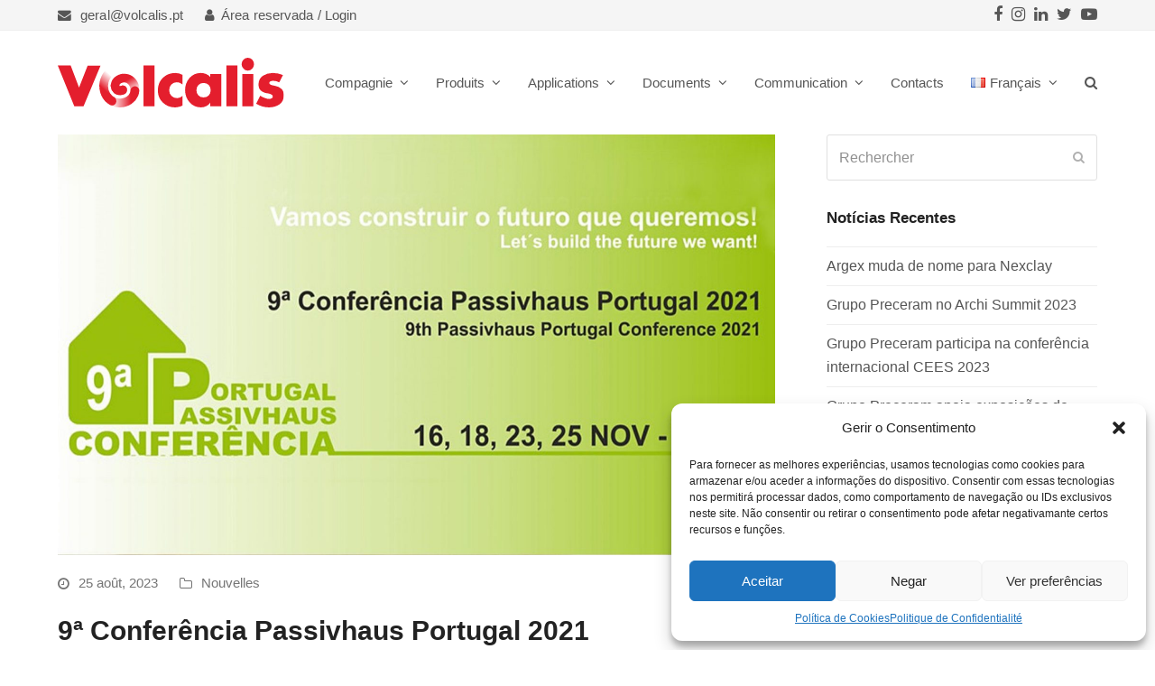

--- FILE ---
content_type: text/html; charset=UTF-8
request_url: https://volcalis.pt/fr/9a-conferencia-passivhaus-portugal-2021/
body_size: 22416
content:
<!doctype html>
<html lang="fr-FR" itemscope itemtype="https://schema.org/WebPage" class="wpex-color-scheme-default">
<head>
<meta charset="UTF-8">
<link rel="profile" href="http://gmpg.org/xfn/11">
<meta name='robots' content='index, follow, max-image-preview:large, max-snippet:-1, max-video-preview:-1' />
	<style>img:is([sizes="auto" i], [sizes^="auto," i]) { contain-intrinsic-size: 3000px 1500px }</style>
	<meta name="generator" content="Total WordPress Theme v5.5.2">
<meta name="viewport" content="width=device-width, initial-scale=1">

	<!-- This site is optimized with the Yoast SEO plugin v25.3.1 - https://yoast.com/wordpress/plugins/seo/ -->
	<title>Volcalis - 9ª Conferência Passivhaus Portugal 2021</title>
	<meta name="description" content="O Grupo Preceram é patrocinador e participa na 9ª Conferência Passivhaus Portugal 2021, que decorre a 16, 18, 23 e 25 de novembro. A conferência será totalmente" />
	<link rel="canonical" href="https://volcalis.pt/fr/9a-conferencia-passivhaus-portugal-2021/" />
	<meta property="og:locale" content="fr_FR" />
	<meta property="og:type" content="article" />
	<meta property="og:title" content="Volcalis - 9ª Conferência Passivhaus Portugal 2021" />
	<meta property="og:url" content="https://volcalis.pt/fr/9a-conferencia-passivhaus-portugal-2021/" />
	<meta property="og:site_name" content="Volcalis" />
	<meta property="article:publisher" content="https://www.facebook.com/volcalis" />
	<meta property="article:published_time" content="2023-08-25T16:15:06+00:00" />
	<meta property="article:modified_time" content="2024-11-05T14:38:35+00:00" />
	<meta property="og:image" content="https://volcalis.pt/wp-content/uploads/2023/05/ab42ee26.jpg" />
	<meta property="og:image:width" content="1920" />
	<meta property="og:image:height" content="1125" />
	<meta property="og:image:type" content="image/jpeg" />
	<meta name="author" content="Marco Ganardo" />
	<meta name="twitter:card" content="summary_large_image" />
	<meta name="twitter:creator" content="@grupopreceram" />
	<meta name="twitter:site" content="@grupopreceram" />
	<meta name="twitter:label1" content="Écrit par" />
	<meta name="twitter:data1" content="Marco Ganardo" />
	<meta name="twitter:label2" content="Durée de lecture estimée" />
	<meta name="twitter:data2" content="1 minute" />
	<script type="application/ld+json" class="yoast-schema-graph">{"@context":"https://schema.org","@graph":[{"@type":"Article","@id":"https://volcalis.pt/fr/9a-conferencia-passivhaus-portugal-2021/#article","isPartOf":{"@id":"https://volcalis.pt/fr/9a-conferencia-passivhaus-portugal-2021/"},"author":{"name":"Marco Ganardo","@id":"https://volcalis.pt/fr/#/schema/person/09cd5b7c75b5978a498aa91dd623cada"},"headline":"9ª Conferência Passivhaus Portugal 2021","datePublished":"2023-08-25T16:15:06+00:00","dateModified":"2024-11-05T14:38:35+00:00","mainEntityOfPage":{"@id":"https://volcalis.pt/fr/9a-conferencia-passivhaus-portugal-2021/"},"wordCount":141,"publisher":{"@id":"https://volcalis.pt/fr/#organization"},"image":{"@id":"https://volcalis.pt/fr/9a-conferencia-passivhaus-portugal-2021/#primaryimage"},"thumbnailUrl":"https://volcalis.pt/wp-content/uploads/2023/05/ab42ee26.jpg","articleSection":["Nouvelles"],"inLanguage":"fr-FR"},{"@type":"WebPage","@id":"https://volcalis.pt/fr/9a-conferencia-passivhaus-portugal-2021/","url":"https://volcalis.pt/fr/9a-conferencia-passivhaus-portugal-2021/","name":"Volcalis - 9ª Conferência Passivhaus Portugal 2021","isPartOf":{"@id":"https://volcalis.pt/fr/#website"},"primaryImageOfPage":{"@id":"https://volcalis.pt/fr/9a-conferencia-passivhaus-portugal-2021/#primaryimage"},"image":{"@id":"https://volcalis.pt/fr/9a-conferencia-passivhaus-portugal-2021/#primaryimage"},"thumbnailUrl":"https://volcalis.pt/wp-content/uploads/2023/05/ab42ee26.jpg","datePublished":"2023-08-25T16:15:06+00:00","dateModified":"2024-11-05T14:38:35+00:00","breadcrumb":{"@id":"https://volcalis.pt/fr/9a-conferencia-passivhaus-portugal-2021/#breadcrumb"},"inLanguage":"fr-FR","potentialAction":[{"@type":"ReadAction","target":["https://volcalis.pt/fr/9a-conferencia-passivhaus-portugal-2021/"]}]},{"@type":"ImageObject","inLanguage":"fr-FR","@id":"https://volcalis.pt/fr/9a-conferencia-passivhaus-portugal-2021/#primaryimage","url":"https://volcalis.pt/wp-content/uploads/2023/05/ab42ee26.jpg","contentUrl":"https://volcalis.pt/wp-content/uploads/2023/05/ab42ee26.jpg","width":1920,"height":1125},{"@type":"BreadcrumbList","@id":"https://volcalis.pt/fr/9a-conferencia-passivhaus-portugal-2021/#breadcrumb","itemListElement":[{"@type":"ListItem","position":1,"name":"Home","item":"https://volcalis.pt/fr/"},{"@type":"ListItem","position":2,"name":"9ª Conferência Passivhaus Portugal 2021"}]},{"@type":"WebSite","@id":"https://volcalis.pt/fr/#website","url":"https://volcalis.pt/fr/","name":"Volcalis","description":"Isolamentos Minerais","publisher":{"@id":"https://volcalis.pt/fr/#organization"},"potentialAction":[{"@type":"SearchAction","target":{"@type":"EntryPoint","urlTemplate":"https://volcalis.pt/fr/?s={search_term_string}"},"query-input":{"@type":"PropertyValueSpecification","valueRequired":true,"valueName":"search_term_string"}}],"inLanguage":"fr-FR"},{"@type":"Organization","@id":"https://volcalis.pt/fr/#organization","name":"Volcalis","url":"https://volcalis.pt/fr/","logo":{"@type":"ImageObject","inLanguage":"fr-FR","@id":"https://volcalis.pt/fr/#/schema/logo/image/","url":"https://volcalis.pt/wp-content/uploads/2023/08/Volcalis_logo-1.svg","contentUrl":"https://volcalis.pt/wp-content/uploads/2023/08/Volcalis_logo-1.svg","width":717,"height":157,"caption":"Volcalis"},"image":{"@id":"https://volcalis.pt/fr/#/schema/logo/image/"},"sameAs":["https://www.facebook.com/volcalis","https://x.com/grupopreceram"]},{"@type":"Person","@id":"https://volcalis.pt/fr/#/schema/person/09cd5b7c75b5978a498aa91dd623cada","name":"Marco Ganardo","image":{"@type":"ImageObject","inLanguage":"fr-FR","@id":"https://volcalis.pt/fr/#/schema/person/image/","url":"https://secure.gravatar.com/avatar/2366c882a53abd2997c06f07f46059b5?s=96&d=mm&r=g","contentUrl":"https://secure.gravatar.com/avatar/2366c882a53abd2997c06f07f46059b5?s=96&d=mm&r=g","caption":"Marco Ganardo"},"url":"https://volcalis.pt/fr/author/marco/"}]}</script>
	<!-- / Yoast SEO plugin. -->


<link data-minify="1" rel='stylesheet' id='js_composer_front-css' href='https://volcalis.pt/wp-content/cache/min/1/wp-content/plugins/js_composer/assets/css/js_composer.min.css?ver=1764865177' media='all' />
<style id='safe-svg-svg-icon-style-inline-css'>
.safe-svg-cover{text-align:center}.safe-svg-cover .safe-svg-inside{display:inline-block;max-width:100%}.safe-svg-cover svg{height:100%;max-height:100%;max-width:100%;width:100%}

</style>
<style id='classic-theme-styles-inline-css'>
/*! This file is auto-generated */
.wp-block-button__link{color:#fff;background-color:#32373c;border-radius:9999px;box-shadow:none;text-decoration:none;padding:calc(.667em + 2px) calc(1.333em + 2px);font-size:1.125em}.wp-block-file__button{background:#32373c;color:#fff;text-decoration:none}
</style>
<link data-minify="1" rel='stylesheet' id='contact-form-7-css' href='https://volcalis.pt/wp-content/cache/min/1/wp-content/plugins/contact-form-7/includes/css/styles.css?ver=1764865177' media='all' />
<link rel='stylesheet' id='cmplz-general-css' href='https://volcalis.pt/wp-content/plugins/complianz-gdpr-premium/assets/css/cookieblocker.min.css' media='all' />
<link data-minify="1" rel='stylesheet' id='tablepress-default-css' href='https://volcalis.pt/wp-content/cache/min/1/wp-content/tablepress-combined.min.css?ver=1764865177' media='all' />
<link data-minify="1" rel='stylesheet' id='wpex-tablepress-css' href='https://volcalis.pt/wp-content/cache/min/1/wp-content/themes/Total/assets/css/wpex-tablepress.css?ver=1764865177' media='all' />
<link data-minify="1" rel='stylesheet' id='chld_thm_cfg_parent-css' href='https://volcalis.pt/wp-content/cache/min/1/wp-content/themes/Total/style.css?ver=1764865177' media='all' />
<link rel='stylesheet' id='wpex-style-css' href='https://volcalis.pt/wp-content/themes/Total-child/style.css' media='all' />
<link data-minify="1" rel='stylesheet' id='wpex-mobile-menu-breakpoint-max-css' href='https://volcalis.pt/wp-content/cache/min/1/wp-content/themes/Total/assets/css/wpex-mobile-menu-breakpoint-max.css?ver=1764865177' media='only screen and (max-width:959px)' />
<link rel='stylesheet' id='wpex-mobile-menu-breakpoint-min-css' href='https://volcalis.pt/wp-content/themes/Total/assets/css/wpex-mobile-menu-breakpoint-min.css' media='only screen and (min-width:960px)' />
<link data-minify="1" rel='stylesheet' id='wpex-wpbakery-css' href='https://volcalis.pt/wp-content/cache/min/1/wp-content/themes/Total/assets/css/wpex-wpbakery.css?ver=1764865177' media='all' />
<link data-minify="1" rel='stylesheet' id='ticons-css' href='https://volcalis.pt/wp-content/cache/min/1/wp-content/themes/Total/assets/lib/ticons/css/ticons.min.css?ver=1764865177' media='all' />
<link data-minify="1" rel='stylesheet' id='vcex-shortcodes-css' href='https://volcalis.pt/wp-content/cache/min/1/wp-content/themes/Total/assets/css/vcex-shortcodes.css?ver=1764865177' media='all' />
<link data-minify="1" rel='stylesheet' id='newsletter-css' href='https://volcalis.pt/wp-content/cache/min/1/wp-content/plugins/newsletter/style.css?ver=1764865177' media='all' />




<link rel="https://api.w.org/" href="https://volcalis.pt/wp-json/" /><link rel="alternate" title="JSON" type="application/json" href="https://volcalis.pt/wp-json/wp/v2/posts/14166" /><link rel='shortlink' href='https://volcalis.pt/?p=14166' />
<link rel="alternate" title="oEmbed (JSON)" type="application/json+oembed" href="https://volcalis.pt/wp-json/oembed/1.0/embed?url=https%3A%2F%2Fvolcalis.pt%2Ffr%2F9a-conferencia-passivhaus-portugal-2021%2F" />
<link rel="alternate" title="oEmbed (XML)" type="text/xml+oembed" href="https://volcalis.pt/wp-json/oembed/1.0/embed?url=https%3A%2F%2Fvolcalis.pt%2Ffr%2F9a-conferencia-passivhaus-portugal-2021%2F&#038;format=xml" />
			<style>.cmplz-hidden {
					display: none !important;
				}</style><link rel="preload" href="https://volcalis.pt/wp-content/themes/Total/assets/lib/ticons/fonts/ticons.woff2" type="font/woff2" as="font" crossorigin><noscript><style>body:not(.content-full-screen) .wpex-vc-row-stretched[data-vc-full-width-init="false"]{visibility:visible;}</style></noscript><link rel="icon" href="https://volcalis.pt/wp-content/uploads/2023/08/cropped-faviconVolcalis-32x32.png" sizes="32x32" />
<link rel="icon" href="https://volcalis.pt/wp-content/uploads/2023/08/cropped-faviconVolcalis-192x192.png" sizes="192x192" />
<link rel="apple-touch-icon" href="https://volcalis.pt/wp-content/uploads/2023/08/cropped-faviconVolcalis-180x180.png" />
<meta name="msapplication-TileImage" content="https://volcalis.pt/wp-content/uploads/2023/08/cropped-faviconVolcalis-270x270.png" />
<script>function setREVStartSize(e){
			//window.requestAnimationFrame(function() {
				window.RSIW = window.RSIW===undefined ? window.innerWidth : window.RSIW;
				window.RSIH = window.RSIH===undefined ? window.innerHeight : window.RSIH;
				try {
					var pw = document.getElementById(e.c).parentNode.offsetWidth,
						newh;
					pw = pw===0 || isNaN(pw) || (e.l=="fullwidth" || e.layout=="fullwidth") ? window.RSIW : pw;
					e.tabw = e.tabw===undefined ? 0 : parseInt(e.tabw);
					e.thumbw = e.thumbw===undefined ? 0 : parseInt(e.thumbw);
					e.tabh = e.tabh===undefined ? 0 : parseInt(e.tabh);
					e.thumbh = e.thumbh===undefined ? 0 : parseInt(e.thumbh);
					e.tabhide = e.tabhide===undefined ? 0 : parseInt(e.tabhide);
					e.thumbhide = e.thumbhide===undefined ? 0 : parseInt(e.thumbhide);
					e.mh = e.mh===undefined || e.mh=="" || e.mh==="auto" ? 0 : parseInt(e.mh,0);
					if(e.layout==="fullscreen" || e.l==="fullscreen")
						newh = Math.max(e.mh,window.RSIH);
					else{
						e.gw = Array.isArray(e.gw) ? e.gw : [e.gw];
						for (var i in e.rl) if (e.gw[i]===undefined || e.gw[i]===0) e.gw[i] = e.gw[i-1];
						e.gh = e.el===undefined || e.el==="" || (Array.isArray(e.el) && e.el.length==0)? e.gh : e.el;
						e.gh = Array.isArray(e.gh) ? e.gh : [e.gh];
						for (var i in e.rl) if (e.gh[i]===undefined || e.gh[i]===0) e.gh[i] = e.gh[i-1];
											
						var nl = new Array(e.rl.length),
							ix = 0,
							sl;
						e.tabw = e.tabhide>=pw ? 0 : e.tabw;
						e.thumbw = e.thumbhide>=pw ? 0 : e.thumbw;
						e.tabh = e.tabhide>=pw ? 0 : e.tabh;
						e.thumbh = e.thumbhide>=pw ? 0 : e.thumbh;
						for (var i in e.rl) nl[i] = e.rl[i]<window.RSIW ? 0 : e.rl[i];
						sl = nl[0];
						for (var i in nl) if (sl>nl[i] && nl[i]>0) { sl = nl[i]; ix=i;}
						var m = pw>(e.gw[ix]+e.tabw+e.thumbw) ? 1 : (pw-(e.tabw+e.thumbw)) / (e.gw[ix]);
						newh =  (e.gh[ix] * m) + (e.tabh + e.thumbh);
					}
					var el = document.getElementById(e.c);
					if (el!==null && el) el.style.height = newh+"px";
					el = document.getElementById(e.c+"_wrapper");
					if (el!==null && el) {
						el.style.height = newh+"px";
						el.style.display = "block";
					}
				} catch(e){
					console.log("Failure at Presize of Slider:" + e)
				}
			//});
		  };</script>
		<style id="wp-custom-css">
			/* rodapé */.rodape-link{color:#616161 !important}.rodape-link:hover{color:var(--wpex-link-color,var(--wpex-accent)) !important}/* alinhar na página produtos Alpha */.header-align{margin-bottom:25px}/* hide recaptcha badge*/.grecaptcha-badge{visibility:hidden}/* DEMO TWEAKS */.blog-entry.thumbnail-entry-style .meta-author{display:none}.vcex-image-grid-entry a{display:block}.tp-scrollbelowslider{cursor:pointer}.grid-entry-style .meta-category{display:none}}		</style>
		<noscript><style> .wpb_animate_when_almost_visible { opacity: 1; }</style></noscript><style data-type="wpex-css" id="wpex-css">/*VC META CSS*/.vc_custom_1690218228372{border-top-width:1px !important;padding-top:40px !important;border-top-color:#cccccc !important;border-top-style:solid !important;border-radius:1px !important}.vc_custom_1689948104215{margin-bottom:20px !important}.vc_custom_1705661225313{margin-bottom:24px !important;padding-bottom:24px !important}/*FOOTER BUILDER*/#footer-builder{background-color:#efefef}/*TYPOGRAPHY*/body{font-family:Arial,Helvetica,sans-serif;font-size:16px;color:#555555}#top-bar-content{line-height:1;letter-spacing:.1px}.main-navigation-ul .link-inner{font-family:Arial,Helvetica,sans-serif;font-size:15px}h1,h2,h3,h4,h5,h6,.theme-heading,.page-header-title,.wpex-heading,.vcex-heading,.entry-title,.wpex-font-heading{font-family:Arial,Helvetica,sans-serif}h1,.wpex-h1{font-family:Arial,Helvetica,sans-serif;color:#555555}h2,.wpex-h2{font-family:Arial,Helvetica,sans-serif;color:#555555}h3,.wpex-h3{font-family:Arial,Helvetica,sans-serif;color:#555555}h4,.wpex-h4{font-family:Arial,Helvetica,sans-serif;font-weight:400;font-size:24px;color:#555555}@media(max-width:1024px){body{font-size:16px}h4,.wpex-h4{font-size:24px}}@media(max-width:959px){body{font-size:16px}h4,.wpex-h4{font-size:24px}}@media(max-width:767px){body{font-size:16px}h4,.wpex-h4{font-size:24px}}@media(max-width:479px){body{font-size:16px}h4,.wpex-h4{font-size:24px}}/*ADVANCED STYLING CSS*/#site-logo .logo-img{height:55px;width:auto}.mobile-toggle-nav-ul{border-bottom:1px solid var(--wpex-border-main)}.mobile-toggle-nav-search{margin-top:20px}/*CUSTOMIZER STYLING*/:root{--wpex-accent:#ec1c2d;--wpex-accent-alt:#ec1c2d;--wpex-on-accent:#ffffff;--wpex-on-accent-alt:#ffffff;--wpex-link-color:#e41e2d;--wpex-hover-heading-link-color:#e41e2d;--wpex-hover-link-color:#b91623;--wpex-hover-heading-link-color:#b91623;--wpex-btn-bg:#e41e2d;--wpex-hover-btn-bg:#b91623;--wpex-site-header-height:40px;--wpex-site-header-shrink-start-height:55px;--wpex-site-header-shrink-end-height:40px;--wpex-dropmenu-colored-top-border-color:#565656;--wpex-vc-column-inner-margin-bottom:40px}::selection{background:#616161;color:#ffffff}::-moz-selection{background:#616161;color:#ffffff}a,a:hover{text-underline-offset:1px;text-decoration-thickness:1px}.page-header.wpex-supports-mods{background-color:#ffffff;border-top-color:#ffffff;border-bottom-color:#ffffff}.page-header.wpex-supports-mods .page-header-title{color:#ffffff}:root,.boxed-main-layout.wpex-responsive #wrap{--wpex-container-width:1170px}#top-bar-wrap{background-color:#f5f5f5}.wpex-top-bar-sticky{background-color:#f5f5f5}#top-bar{color:#565656;--wpex-link-color:#565656;--wpex-hover-link-color:#e41e2d;padding-top:0px;padding-bottom:0px}#top-bar-social a.wpex-social-btn{font-size:18px}#top-bar-social a.wpex-social-btn-no-style{color:#565656}#top-bar-social a.wpex-social-btn-no-style:hover{color:#e4002b}#site-header{background-color:#ffffff}#site-header-sticky-wrapper{background-color:#ffffff}#site-header-sticky-wrapper.is-sticky #site-header{background-color:#ffffff}.boxed-main-layout #site-header-sticky-wrapper.is-sticky #site-header{background-color:#ffffff}.footer-has-reveal #site-header{background-color:#ffffff}#searchform-header-replace{background-color:#ffffff}.wpex-has-vertical-header #site-header{background-color:#ffffff}#site-navigation-wrap{--wpex-main-nav-link-underline-color:#565656;--wpex-main-nav-bg:#ffffff;--wpex-main-nav-link-color:#565656;--wpex-hover-main-nav-link-color:#565656;--wpex-active-main-nav-link-color:#565656;--wpex-hover-main-nav-link-color:#e4002b;--wpex-active-main-nav-link-color:#e4002b;--wpex-hover-main-nav-link-bg:#f5f5f5;--wpex-dropmenu-animate-offset:5px;--wpex-sf-menu-animate-offset:5px;--wpex-dropmenu-link-color:#565656;--wpex-hover-dropmenu-link-color:#e4002b;--wpex-active-dropmenu-link-color:#e4002b;--wpex-active-hover-dropmenu-link-color:#e4002b}#searchform-dropdown{--wpex-dropmenu-colored-top-border-color:#565656}#wpex-mobile-menu-fixed-top,#wpex-mobile-menu-navbar{background:#565656}#mobile-menu{--wpex-link-color:#565656;--wpex-hover-link-color:#565656;--wpex-hover-link-color:#000000}.mobile-toggle-nav{background:#f5f5f5;color:#565656;--wpex-link-color:#565656;--wpex-hover-link-color:#0a0a0a}#footer-bottom{background-color:#dadada;color:#58585a;--wpex-text-2:#58585a;--wpex-link-color:#616161;--wpex-hover-link-color:#616161;--wpex-hover-link-color:#e41e2d}</style><noscript><style id="rocket-lazyload-nojs-css">.rll-youtube-player, [data-lazy-src]{display:none !important;}</style></noscript></head>

<body data-cmplz=1 class="post-template-default single single-post postid-14166 single-format-standard wp-custom-logo wp-embed-responsive wpex-theme wpex-responsive full-width-main-layout has-composer wpex-live-site site-full-width content-right-sidebar has-sidebar has-topbar post-in-category-nouvelles hasnt-overlay-header page-header-disabled no-header-margin wpex-antialiased wpex-mobile-toggle-menu-icon_buttons_under_logo has-mobile-menu wpex-share-p-horizontal wpex-no-js wpb-js-composer js-comp-ver-6.9.0 vc_responsive">

	
	
	
<a href="#content" class="skip-to-content">skip to Main Content</a><span data-ls_id="#site_top"></span>
	<div id="outer-wrap" class="wpex-overflow-hidden">

		
		<div id="wrap" class="wpex-clr">

			

	
		<div id="top-bar-wrap" class="wpex-border-b wpex-border-main wpex-border-solid wpex-text-sm hidden-phone">

			<div id="top-bar" class="container wpex-relative wpex-py-15 wpex-md-flex wpex-justify-between wpex-items-center wpex-text-center wpex-md-text-initial">
	<div id="top-bar-content" class="has-content top-bar-left wpex-clr"><div class="top-bar-item wpex-sm-inline-block wpex-mr-20"><span class="wpex-mr-10 ticon ticon-envelope" aria-hidden="true"></span><a href="mailto:geral@volcalis.pt">geral@volcalis.pt</a></div>

<span class="wpex-inline"><a href="https://clientes.volcalis.pt/" target="_self" class="menu_inferior"><span class="ticon ticon-user" aria-hidden="true"></span>Área reservada / Login</a></span></div>


<div id="top-bar-social" class="top-bar-right wpex-mt-10 wpex-md-mt-0 social-style-default"><ul id="top-bar-social-list" class="wpex-inline-block wpex-list-none wpex-align-bottom wpex-m-0 wpex-last-mr-0"><li class="wpex-inline-block wpex-mr-10"><a href="https://www.facebook.com/volcalis" title="Facebook" target="_blank" class="wpex-facebook wpex-social-btn wpex-social-btn-no-style" rel="noopener noreferrer"><span class="ticon ticon-facebook" aria-hidden="true"></span><span class="screen-reader-text">Facebook</span></a></li><li class="wpex-inline-block wpex-mr-10"><a href="https://www.instagram.com/volcalis/" title="Instagram" target="_blank" class="wpex-instagram wpex-social-btn wpex-social-btn-no-style" rel="noopener noreferrer"><span class="ticon ticon-instagram" aria-hidden="true"></span><span class="screen-reader-text">Instagram</span></a></li><li class="wpex-inline-block wpex-mr-10"><a href="https://www.linkedin.com/company/volcalis/" title="LinkedIn" target="_blank" class="wpex-linkedin wpex-social-btn wpex-social-btn-no-style" rel="noopener noreferrer"><span class="ticon ticon-linkedin" aria-hidden="true"></span><span class="screen-reader-text">LinkedIn</span></a></li><li class="wpex-inline-block wpex-mr-10"><a href="https://twitter.com/grupopreceram" title="Twitter" target="_blank" class="wpex-twitter wpex-social-btn wpex-social-btn-no-style" rel="noopener noreferrer"><span class="ticon ticon-twitter" aria-hidden="true"></span><span class="screen-reader-text">Twitter</span></a></li><li class="wpex-inline-block wpex-mr-10"><a href="https://www.youtube.com/user/GrupoPreceram" title="Youtube" target="_blank" class="wpex-youtube wpex-social-btn wpex-social-btn-no-style" rel="noopener noreferrer"><span class="ticon ticon-youtube-play" aria-hidden="true"></span><span class="screen-reader-text">Youtube</span></a></li></ul></div></div>

		</div>

	



	<header id="site-header" class="header-one wpex-dropdowns-shadow-one fixed-scroll wpex-z-99 has-sticky-dropshadow shrink-sticky-header anim-shrink-header on-shrink-adjust-height custom-bg dyn-styles wpex-relative wpex-clr" itemscope="itemscope" itemtype="https://schema.org/WPHeader">

		
		<div id="site-header-inner" class="header-one-inner header-padding container wpex-relative wpex-h-100 wpex-py-30 wpex-clr">
<div id="site-logo" class="site-branding header-one-logo logo-padding wpex-table">
	<div id="site-logo-inner" class="wpex-table-cell wpex-align-middle wpex-clr"><a id="site-logo-link" href="https://volcalis.pt/fr/" rel="home" class="main-logo"><img width="251" height="55" src="https://volcalis.pt/wp-content/uploads/2023/08/Volcalis_logo-1.svg" alt="Volcalis" class="logo-img" data-no-retina data-skip-lazy fetchpriority="high" srcset="https://volcalis.pt/wp-content/uploads/2023/08/Volcalis_logo-1.svg 1x,https://volcalis.pt/wp-content/uploads/2023/08/Volcalis_logo-1.svg 2x"></a></div>

</div>
	
	<div id="site-navigation-wrap" class="navbar-style-one navbar-fixed-height wpex-flush-dropdowns wpex-dropdown-top-border hide-at-mm-breakpoint wpex-clr">

		<nav id="site-navigation" class="navigation main-navigation main-navigation-one wpex-clr" itemscope="itemscope" itemtype="https://schema.org/SiteNavigationElement" aria-label="Main menu">

			
				<ul id="menu-menu-principal-francais" class="main-navigation-ul dropdown-menu wpex-dropdown-menu wpex-dropdown-menu--onhover wpex-dropdown-menu--animate"><li id="menu-item-6123" class="nav-no-click menu-item menu-item-type-custom menu-item-object-custom menu-item-has-children dropdown menu-item-6123"><a><span class="link-inner">Compagnie <span class="nav-arrow top-level"><span class="nav-arrow__icon ticon ticon-angle-down" aria-hidden="true"></span></span></span></a>
<ul class="sub-menu">
	<li id="menu-item-6530" class="menu-item menu-item-type-post_type menu-item-object-page menu-item-6530"><a href="https://volcalis.pt/fr/qui-sommes-nous/"><span class="link-inner">Qui Sommes-nous</span></a></li>
	<li id="menu-item-13545" class="menu-item menu-item-type-post_type menu-item-object-page menu-item-13545"><a href="https://volcalis.pt/fr/laine-minerale-volcalis/"><span class="link-inner">Laine Minérale Volcalis</span></a></li>
	<li id="menu-item-6528" class="menu-item menu-item-type-post_type menu-item-object-page menu-item-6528"><a href="https://volcalis.pt/fr/certification-environnementale-qualite/"><span class="link-inner">Certification Environnementale et Qualité</span></a></li>
	<li id="menu-item-6526" class="menu-item menu-item-type-post_type menu-item-object-page menu-item-6526"><a href="https://volcalis.pt/fr/qualite-air-interieur/"><span class="link-inner">Qualité de l’air intérieur</span></a></li>
	<li id="menu-item-6529" class="menu-item menu-item-type-post_type menu-item-object-page menu-item-6529"><a href="https://volcalis.pt/fr/durabilite/"><span class="link-inner">La Durabilité</span></a></li>
</ul>
</li>
<li id="menu-item-13572" class="menu-item menu-item-type-custom menu-item-object-custom menu-item-has-children dropdown menu-item-13572"><a><span class="link-inner">Produits <span class="nav-arrow top-level"><span class="nav-arrow__icon ticon ticon-angle-down" aria-hidden="true"></span></span></span></a>
<ul class="sub-menu">
	<li id="menu-item-13579" class="menu-item menu-item-type-post_type menu-item-object-page menu-item-13579"><a href="https://volcalis.pt/fr/produits/"><span class="link-inner">Gamme de Produits</span></a></li>
	<li id="menu-item-6534" class="menu-item menu-item-type-post_type menu-item-object-page menu-item-6534"><a href="https://volcalis.pt/fr/laine-minerale-easy/"><span class="link-inner">Laine Minérale EASY</span></a></li>
	<li id="menu-item-6540" class="menu-item menu-item-type-post_type menu-item-object-page menu-item-6540"><a href="https://volcalis.pt/fr/laine-minerale-comfort/"><span class="link-inner">Laine Minérale COMFORT</span></a></li>
	<li id="menu-item-6541" class="menu-item menu-item-type-post_type menu-item-object-page menu-item-6541"><a href="https://volcalis.pt/fr/laine-minerale-alpha/"><span class="link-inner">Laine Minérale ALPHA</span></a></li>
	<li id="menu-item-6542" class="menu-item menu-item-type-post_type menu-item-object-page menu-item-6542"><a href="https://volcalis.pt/fr/laine-minerale-alpha-plus/"><span class="link-inner">Laine Minérale ALPHA PLUS</span></a></li>
</ul>
</li>
<li id="menu-item-15321" class="menu-item menu-item-type-custom menu-item-object-custom menu-item-has-children dropdown menu-item-15321"><a><span class="link-inner">Applications <span class="nav-arrow top-level"><span class="nav-arrow__icon ticon ticon-angle-down" aria-hidden="true"></span></span></span></a>
<ul class="sub-menu">
	<li id="menu-item-15325" class="menu-item menu-item-type-post_type menu-item-object-page menu-item-15325"><a href="https://volcalis.pt/fr/applications/"><span class="link-inner">Où Utiliser</span></a></li>
	<li id="menu-item-15324" class="menu-item menu-item-type-post_type menu-item-object-page menu-item-15324"><a href="https://volcalis.pt/fr/murs-interieurs-cloisons/"><span class="link-inner">Murs Intérieurs (Cloisons)</span></a></li>
	<li id="menu-item-15323" class="menu-item menu-item-type-post_type menu-item-object-page menu-item-15323"><a href="https://volcalis.pt/fr/revetement-des-murs-par-interieur/"><span class="link-inner">Revêtement des Murs par L’intérieur</span></a></li>
	<li id="menu-item-15322" class="menu-item menu-item-type-post_type menu-item-object-page menu-item-15322"><a href="https://volcalis.pt/fr/faux-plafonds/"><span class="link-inner">Faux-plafonds</span></a></li>
</ul>
</li>
<li id="menu-item-6134" class="nav-no-click menu-item menu-item-type-custom menu-item-object-custom menu-item-has-children dropdown menu-item-6134"><a><span class="link-inner">Documents <span class="nav-arrow top-level"><span class="nav-arrow__icon ticon ticon-angle-down" aria-hidden="true"></span></span></span></a>
<ul class="sub-menu">
	<li id="menu-item-6537" class="menu-item menu-item-type-post_type menu-item-object-page menu-item-6537"><a href="https://volcalis.pt/fr/documents/"><span class="link-inner">Documentation Technique</span></a></li>
	<li id="menu-item-6536" class="menu-item menu-item-type-post_type menu-item-object-page menu-item-6536"><a href="https://volcalis.pt/fr/catalogues/"><span class="link-inner">Catalogues</span></a></li>
</ul>
</li>
<li id="menu-item-6138" class="nav-no-click menu-item menu-item-type-custom menu-item-object-custom menu-item-has-children dropdown menu-item-6138"><a><span class="link-inner">Communication <span class="nav-arrow top-level"><span class="nav-arrow__icon ticon ticon-angle-down" aria-hidden="true"></span></span></span></a>
<ul class="sub-menu">
	<li id="menu-item-6533" class="menu-item menu-item-type-post_type menu-item-object-page menu-item-6533"><a href="https://volcalis.pt/fr/nouvelles/"><span class="link-inner">Nouvelles</span></a></li>
	<li id="menu-item-6532" class="menu-item menu-item-type-post_type menu-item-object-page menu-item-6532"><a href="https://volcalis.pt/fr/videos/"><span class="link-inner">Vidéos</span></a></li>
</ul>
</li>
<li id="menu-item-6539" class="menu-item menu-item-type-post_type menu-item-object-page menu-item-6539"><a href="https://volcalis.pt/fr/contacts/"><span class="link-inner">Contacts</span></a></li>
<li id="menu-item-6835" class="pll-parent-menu-item menu-item menu-item-type-custom menu-item-object-custom menu-item-has-children dropdown menu-item-6835"><a href="#pll_switcher"><span class="link-inner"><img src="[data-uri]" alt="" width="16" height="11" style="width: 16px; height: 11px;" /><span style="margin-left:0.3em;">Français</span> <span class="nav-arrow top-level"><span class="nav-arrow__icon ticon ticon-angle-down" aria-hidden="true"></span></span></span></a>
<ul class="sub-menu">
	<li id="menu-item-6835-pt" class="lang-item lang-item-78 lang-item-pt no-translation lang-item-first menu-item menu-item-type-custom menu-item-object-custom menu-item-6835-pt"><a href="https://volcalis.pt/" hreflang="pt-PT" lang="pt-PT"><span class="link-inner"><img src="[data-uri]" alt="" width="16" height="11" style="width: 16px; height: 11px;" /><span style="margin-left:0.3em;">Português</span></span></a></li>
	<li id="menu-item-6835-en" class="lang-item lang-item-89 lang-item-en no-translation menu-item menu-item-type-custom menu-item-object-custom menu-item-6835-en"><a href="https://volcalis.pt/en/" hreflang="en-GB" lang="en-GB"><span class="link-inner"><img src="[data-uri]" alt="" width="16" height="11" style="width: 16px; height: 11px;" /><span style="margin-left:0.3em;">English</span></span></a></li>
	<li id="menu-item-6835-es" class="lang-item lang-item-99 lang-item-es no-translation menu-item menu-item-type-custom menu-item-object-custom menu-item-6835-es"><a href="https://volcalis.pt/es/" hreflang="es-ES" lang="es-ES"><span class="link-inner"><img src="[data-uri]" alt="" width="16" height="11" style="width: 16px; height: 11px;" /><span style="margin-left:0.3em;">Español</span></span></a></li>
</ul>
</li>
<li class="search-toggle-li menu-item wpex-menu-extra no-icon-margin"><a href="#" class="site-search-toggle search-dropdown-toggle" role="button" aria-expanded="false" aria-controls="searchform-dropdown" aria-label="Search"><span class="link-inner"><span class="wpex-menu-search-text">Rechercher</span><span class="wpex-menu-search-icon ticon ticon-search" aria-hidden="true"></span></span></a></li></ul>
			
		</nav>

	</div>

	

<div id="mobile-menu" class="wpex-mobile-menu-toggle show-at-mm-breakpoint wpex-flex wpex-items-center wpex-mt-20 wpex-justify-center">
	<div class="wpex-inline-flex wpex-items-center">
						<a href="#" class="mobile-menu-toggle" role="button" aria-label="Toggle mobile menu" aria-expanded="false"><span class="mobile-menu-toggle__icon wpex-flex"><span class="wpex-hamburger-icon wpex-hamburger-icon--rounded wpex-hamburger-icon--inactive wpex-hamburger-icon--animate" aria-hidden="true"><span></span></span></span></a>			</div>
</div>
<div id="searchform-dropdown" data-placeholder="Pesquisar" data-disable-autocomplete="true" class="header-searchform-wrap header-drop-widget header-drop-widget--colored-top-border wpex-invisible wpex-opacity-0 wpex-absolute wpex-transition-all wpex-duration-200 wpex-translate-Z-0 wpex-text-initial wpex-z-10000 wpex-top-100 wpex-right-0 wpex-surface-1 wpex-text-2 wpex-p-15">
	
<form method="get" class="searchform" action="https://volcalis.pt/fr/">
	<label>
		<span class="screen-reader-text">Rechercher</span>
		<input type="search" class="field" name="s" placeholder="Rechercher" />
	</label>
			<input type="hidden" name="lang" value="fr"/>
			<button type="submit" class="searchform-submit"><span class="ticon ticon-search" aria-hidden="true"></span><span class="screen-reader-text">Envoyer</span></button>
</form></div></div>

		
	</header>



			
			<main id="main" class="site-main wpex-clr">

				
	<div id="content-wrap" class="container wpex-clr">

		
		<div id="primary" class="content-area wpex-clr">

			
			<div id="content" class="site-content wpex-clr">

				
				
<article id="single-blocks" class="single-blog-article wpex-first-mt-0 wpex-clr">
	<div id="post-media" class="single-blog-media single-media wpex-relative wpex-mb-20">

	<img loading="lazy" class="blog-single-media-img wpex-align-middle" itemprop="image" src="https://volcalis.pt/wp-content/uploads/2023/05/ab42ee26.jpg" alt="" srcset="https://volcalis.pt/wp-content/uploads/2023/05/ab42ee26.jpg 1920w, https://volcalis.pt/wp-content/uploads/2023/05/ab42ee26-300x176.jpg 300w, https://volcalis.pt/wp-content/uploads/2023/05/ab42ee26-1024x600.jpg 1024w, https://volcalis.pt/wp-content/uploads/2023/05/ab42ee26-768x450.jpg 768w, https://volcalis.pt/wp-content/uploads/2023/05/ab42ee26-1536x900.jpg 1536w, https://volcalis.pt/wp-content/uploads/2023/05/ab42ee26-600x352.jpg 600w, https://volcalis.pt/wp-content/uploads/2023/05/ab42ee26-700x410.jpg 700w, https://volcalis.pt/wp-content/uploads/2023/05/ab42ee26-1500x879.jpg 1500w" width="1920" height="1125">

</div>


<ul class="meta wpex-text-sm wpex-text-3 wpex-mb-20 wpex-last-mr-0">    <li class="meta-date"><span class="meta-icon ticon ticon-clock-o" aria-hidden="true"></span><time class="updated" datetime="2023-08-25" itemprop="datePublished" pubdate>25 août, 2023</time></li>
<li class="meta-category"><span class="meta-icon ticon ticon-folder-o" aria-hidden="true"></span><span><a class="term-263" href="https://volcalis.pt/fr/category/nouvelles/">Nouvelles</a></span></li></ul>
<header class="single-blog-header wpex-mb-10">
	<h1 class="single-post-title entry-title wpex-text-3xl" itemprop="headline">9ª Conferência Passivhaus Portugal 2021</h1>
</header>
<div class="single-blog-content entry wpex-mt-20 wpex-mb-40 wpex-clr" itemprop="text"><div class="vc_row wpb_row vc_row-fluid"><div class="wpb_column vc_column_container vc_col-sm-12"><div class="vc_column-inner"><div class="wpb_wrapper">
	<div class="wpb_text_column wpb_content_element " >
		<div class="wpb_wrapper">
			<p>O <strong>Grupo Preceram</strong> é patrocinador e participa na 9ª Conferência Passivhaus Portugal 2021, que decorre a <strong>16, 18, 23 e 25 de novembro</strong>. A conferência será totalmente virtual e composta por quatro sessões temáticas que contarão com oradores nacionais e internacionais e contará ainda com uma exposição virtual de empresas do sector.</p>
<p>Faça uma visita à exposição virtual no dia 16 do novembro e visite o stand da Volcalis da Argex e da Preceram.</p>
<p>Com uma organização conjunta da Associação Passivhaus Portugal e da Homegrid a 9ª Conferência Passivhaus Portugal tem como objetivo disseminar, promover e desenvolver o conceito Passive House e contribuir para a independência energética e a sustentabilidade.</p>
<p>Inscrições e programa completo em: <a href="http://passivhaus.pt/conferencia" target="_blank" rel="noreferrer noopener">http://passivhaus.pt/conferencia</a></p>

		</div>
	</div>
</div></div></div></div></div>


		<div class="wpex-social-share style-minimal position-horizontal wpex-mx-auto wpex-mb-40" data-source="https%3A%2F%2Fvolcalis.pt%2Ffr%2F" data-url="https%3A%2F%2Fvolcalis.pt%2Ffr%2F9a-conferencia-passivhaus-portugal-2021%2F" data-title="9ª Conferência Passivhaus Portugal 2021" data-image="https%3A%2F%2Fvolcalis.pt%2Fwp-content%2Fuploads%2F2023%2F05%2Fab42ee26.jpg" data-summary="O%C2%A0Grupo%20Preceram%C2%A0%C3%A9%20patrocinador%20e%20participa%20na%209%C2%AA%20Confer%C3%AAncia%20Passivhaus%20Portugal%202021%2C%20que%20decorre%20a%C2%A016%2C%2018%2C%2023%20e%2025%20de%20novembro.%20A%20confer%C3%AAncia%20ser%C3%A1%20totalmente%20virtual%20e%20composta%20por%20quatro%20sess%C3%B5es" data-specs="menubar=no,toolbar=no,resizable=yes,scrollbars=yes,height=600,width=600">

			<h3 class="theme-heading border-bottom social-share-title"><span class="text">Share This</span></h3>
			
	<ul class="wpex-social-share__list wpex-flex wpex-flex-wrap">
			<li class="wpex-social-share__item">

				
					<a href="#" role="button" class="wpex-social-share__link wpex-twitter wpex-social-color-hover">

				
					<span class="wpex-social-share__icon"><span class="ticon ticon-twitter" aria-hidden="true"></span></span>
											<span class="wpex-social-share__label wpex-label">Twitter</span>
					
				</a>

			</li>

		
			<li class="wpex-social-share__item">

				
					<a href="#" role="button" class="wpex-social-share__link wpex-facebook wpex-social-color-hover">

				
					<span class="wpex-social-share__icon"><span class="ticon ticon-facebook" aria-hidden="true"></span></span>
											<span class="wpex-social-share__label wpex-label">Facebook</span>
					
				</a>

			</li>

		
			<li class="wpex-social-share__item">

				
					<a href="#" role="button" class="wpex-social-share__link wpex-pinterest wpex-social-color-hover">

				
					<span class="wpex-social-share__icon"><span class="ticon ticon-pinterest" aria-hidden="true"></span></span>
											<span class="wpex-social-share__label wpex-label">Pinterest</span>
					
				</a>

			</li>

		
			<li class="wpex-social-share__item">

				
					<a href="#" role="button" class="wpex-social-share__link wpex-linkedin wpex-social-color-hover">

				
					<span class="wpex-social-share__icon"><span class="ticon ticon-linkedin" aria-hidden="true"></span></span>
											<span class="wpex-social-share__label wpex-label">LinkedIn</span>
					
				</a>

			</li>

		</ul>

	
		</div>

	
</article>
				
				
			</div>

			
		</div>

		
<aside id="sidebar" class="sidebar-container sidebar-primary" itemscope="itemscope" itemtype="https://schema.org/WPSideBar">

	
	<div id="sidebar-inner" class="wpex-mb-40"><div id="search-3" class="sidebar-box widget widget_search wpex-mb-30 wpex-clr">
<form method="get" class="searchform" action="https://volcalis.pt/fr/">
	<label>
		<span class="screen-reader-text">Rechercher</span>
		<input type="search" class="field" name="s" placeholder="Rechercher" />
	</label>
			<input type="hidden" name="lang" value="fr"/>
			<button type="submit" class="searchform-submit"><span class="ticon ticon-search" aria-hidden="true"></span><span class="screen-reader-text">Envoyer</span></button>
</form></div>
		<div id="recent-posts-4" class="wpex-bordered-list sidebar-box widget widget_recent_entries wpex-mb-30 wpex-clr">
		<div class="widget-title wpex-heading wpex-text-md wpex-mb-20">Notícias Recentes</div>
		<ul>
											<li>
					<a href="https://volcalis.pt/fr/argex-muda-de-nome-para-nexclay/">Argex muda de nome para Nexclay</a>
									</li>
											<li>
					<a href="https://volcalis.pt/fr/grupo-preceram-archi-summit-2023/">Grupo Preceram no Archi Summit 2023</a>
									</li>
											<li>
					<a href="https://volcalis.pt/fr/grupo-preceram-conferencia-internacional-cees-2023/">Grupo Preceram participa na conferência internacional CEES 2023</a>
									</li>
											<li>
					<a href="https://volcalis.pt/fr/grupo-preceram-apoia-exposicoes-paulo-mendes-da-rocha-casa-da-arquitectura/">Grupo Preceram apoia exposições de Paulo Mendes da Rocha na Casa da Arquitectura</a>
									</li>
											<li>
					<a href="https://volcalis.pt/fr/grupo-preceram-participa-na-feira-construmat-em-barcelona/">Grupo Preceram participa na feira Construmat em Barcelona</a>
									</li>
					</ul>

		</div><div id="wpex_fontawesome_social_widget-5" class="sidebar-box widget widget_wpex_fontawesome_social_widget wpex-mb-30 wpex-clr"><div class="widget-title wpex-heading wpex-text-md wpex-mb-20">Siga-nos</div><style>#wpex_fontawesome_social_widget-5 .wpex-social-btn{font-size:18px;}</style><div class="wpex-fa-social-widget textleft"><ul class="wpex-list-none wpex-m-0 wpex-last-mr-0 wpex-text-md"><li class="wpex-inline-block wpex-mb-5 wpex-mr-5"><a href="https://www.facebook.com/volcalis" title="Facebook" class="wpex-facebook wpex-social-btn wpex-social-btn-no-style" rel="noopener noreferrer" target="_blank"><span class="ticon ticon-facebook" aria-hidden="true"></span><span class="screen-reader-text">Facebook</span></a></li><li class="wpex-inline-block wpex-mb-5 wpex-mr-5"><a href="https://www.instagram.com/volcalis/" title="Instagram" class="wpex-instagram wpex-social-btn wpex-social-btn-no-style" rel="noopener noreferrer" target="_blank"><span class="ticon ticon-instagram" aria-hidden="true"></span><span class="screen-reader-text">Instagram</span></a></li><li class="wpex-inline-block wpex-mb-5 wpex-mr-5"><a href="https://twitter.com/GrupoPreceram" title="Twitter" class="wpex-twitter wpex-social-btn wpex-social-btn-no-style" rel="noopener noreferrer" target="_blank"><span class="ticon ticon-twitter" aria-hidden="true"></span><span class="screen-reader-text">Twitter</span></a></li><li class="wpex-inline-block wpex-mb-5 wpex-mr-5"><a href="https://www.linkedin.com/company/grupo-preceram" title="LinkedIn" class="wpex-linkedin wpex-social-btn wpex-social-btn-no-style" rel="noopener noreferrer" target="_blank"><span class="ticon ticon-linkedin" aria-hidden="true"></span><span class="screen-reader-text">LinkedIn</span></a></li><li class="wpex-inline-block wpex-mb-5 wpex-mr-5"><a href="https://www.youtube.com/user/GrupoPreceram" title="Youtube" class="wpex-youtube wpex-social-btn wpex-social-btn-no-style" rel="noopener noreferrer" target="_blank"><span class="ticon ticon-youtube-play" aria-hidden="true"></span><span class="screen-reader-text">Youtube</span></a></li></ul></div></div><div id="custom_html-4" class="widget_text sidebar-box widget widget_custom_html wpex-mb-30 wpex-clr"><div class="widget-title wpex-heading wpex-text-md wpex-mb-20">Contacte-nos</div><div class="textwidget custom-html-widget"><link data-minify="1" href='https://volcalis.pt/wp-content/cache/min/1/boxicons@2.1.4/css/boxicons.min.css?ver=1764865246' rel='stylesheet'>

<i class='bx bx-world'></i> Zona Industrial de Bustos,<br>
Azurveira<br>
3770-011 Bustos – Portugal<br>
<i class='bx bxs-phone'></i>       (+351) 234 751 533 (Chamada para a rede fixa nacional)<br>
<i class='bx bx-envelope' ></i><a href="mailto:geral@volcalis.pt" style="color: #565656;"> geral@volcalis.pt</a></div></div></div>

	
</aside>


	</div>


			
	<div class="post-pagination-wrap wpex-py-20 wpex-border-solid wpex-border-t wpex-border-main">

		<ul class="post-pagination container wpex-flex wpex-justify-between wpex-list-none"><li class="post-prev wpex-flex-grow wpex-mr-10"><a href="https://volcalis.pt/fr/exposicao-eileen-gray-1027-arte-total/" rel="prev"><span class="wpex-mr-10 ticon ticon-angle-double-left" aria-hidden="true"></span><span class="screen-reader-text">previous post: </span>Exposição &#8211; EILEEN GRAY: E.1027 Arte Total</a></li><li class="post-next wpex-flex-grow wpex-ml-10 wpex-text-right"><a href="https://volcalis.pt/fr/grupo-preceram-apoia-e-participa-na-ix-semana-da-reabilitacao-urbana/" rel="next"><span class="screen-reader-text">next post: </span>Grupo Preceram apoia e participa na IX Semana da Reabilitação Urbana<span class="wpex-ml-10 ticon ticon-angle-double-right" aria-hidden="true"></span></a></li></ul>

	</div>


		</main>

		
		

<footer id="footer-builder" class="footer-builder" itemscope="itemscope" itemtype="https://schema.org/WPFooter">
	<div class="footer-builder-content container entry wpex-clr">
		<div data-vc-full-width="true" data-vc-full-width-init="false" class="vc_section vc_custom_1690218228372 wpex-vc_section-has-fill wpex-vc-row-stretched"><div class="vc_row wpb_row vc_row-fluid vc_row-o-equal-height vc_row-flex"><div class="wpb_column vc_column_container vc_col-sm-4"><div class="vc_column-inner"><div class="wpb_wrapper">
	<div  class="wpb_single_image wpb_content_element vc_align_">
		
		<figure class="wpb_wrapper vc_figure">
			<div class="vc_single_image-wrapper   vc_box_border_grey"><img class="vc_single_image-img " src="https://volcalis.pt/wp-content/uploads/2023/05/a1uylsunns4jobbzdjaqtlpuv0qjl98ejlch3bfs-1-200x61.png" width="200" height="61" alt="a1uylsunns4jobbzdjaqtlpuv0qjl98ejlch3bfs" title="a1uylsunns4jobbzdjaqtlpuv0qjl98ejlch3bfs" /></div>
		</figure>
	</div>
<div class="vcex-spacing wpex-w-100 wpex-clear" style="height:17px;"></div><div class="vcex-module vcex-list_item wpex-max-w-100 wpex-clr wpex-mb-5 rodape-link" style="font-size:14px;color:#616161;"><a  href="tel:%2000351%20234%20751%20533" title="(+351) 234 751 533" class="vcex-list-item-link wpex-no-underline wpex-inherit-color"><div class="vcex-list-item-inner wpex-inline-flex wpex-flex-no-wrap"><div class="vcex-list-item-icon wpex-mr-10"><div class="vcex-icon-wrap wpex-inline-flex wpex-justify-center wpex-items-center" style="color:var(--wpex-accent);"><span class="ticon ticon-phone" aria-hidden="true"></span></div></div><div class="vcex-list-item-text vcex-content wpex-flex-grow">(+351) 234 751 533 (Appel vers le réseau fixe national)</div></div></a></div><div class="vcex-module vcex-list_item wpex-max-w-100 wpex-clr wpex-mb-5 rodape-link" style="font-size:14px;color:#616161;"><a  href="mailto:geral@nexclay.pt" title="geral@nexclay.pt" class="vcex-list-item-link wpex-no-underline wpex-inherit-color"><div class="vcex-list-item-inner wpex-inline-flex wpex-flex-no-wrap"><div class="vcex-list-item-icon wpex-mr-10"><div class="vcex-icon-wrap wpex-inline-flex wpex-justify-center wpex-items-center" style="color:var(--wpex-accent);"><span class="ticon ticon-envelope" aria-hidden="true"></span></div></div><div class="vcex-list-item-text vcex-content wpex-flex-grow">geral@volcalis.pt</div></div></a></div><div class="vcex-spacing wpex-w-100 wpex-clear" style="height:17px;"></div><div class="vcex-module wpex-flex wpex-items-center wpex-flex-wrap wpex-social-btns vcex-social-btns wpex-gap-5 wpex-justify-start wpex-last-mr-0" style="font-size:24px;"><a  href="https://www.facebook.com/volcalis" class="wpex-social-btn wpex-social-btn-no-style wpex-inline-flex wpex-flex-column wpex-items-center wpex-justify-center wpex-leading-none wpex-facebook" target="_blank" title="Facebook" style="height:30px;width:30px;" data-wpex-hover="{&quot;color&quot;:&quot;var(--wpex-accent)&quot;}" rel="noopener noreferrer"><span class="ticon ticon-facebook" aria-hidden="true"></span><span class="screen-reader-text">Facebook</span></a><a  href="https://www.instagram.com/volcalis/" class="wpex-social-btn wpex-social-btn-no-style wpex-inline-flex wpex-flex-column wpex-items-center wpex-justify-center wpex-leading-none wpex-instagram" target="_blank" title="Instagram" style="height:30px;width:30px;" data-wpex-hover="{&quot;color&quot;:&quot;var(--wpex-accent)&quot;}" rel="noopener noreferrer"><span class="ticon ticon-instagram" aria-hidden="true"></span><span class="screen-reader-text">Instagram</span></a><a  href="https://www.linkedin.com/company/volcalis/" class="wpex-social-btn wpex-social-btn-no-style wpex-inline-flex wpex-flex-column wpex-items-center wpex-justify-center wpex-leading-none wpex-linkedin" target="_blank" title="LinkedIn" style="height:30px;width:30px;" data-wpex-hover="{&quot;color&quot;:&quot;var(--wpex-accent)&quot;}" rel="noopener noreferrer"><span class="ticon ticon-linkedin" aria-hidden="true"></span><span class="screen-reader-text">LinkedIn</span></a><a  href="https://twitter.com/GrupoPreceram" class="wpex-social-btn wpex-social-btn-no-style wpex-inline-flex wpex-flex-column wpex-items-center wpex-justify-center wpex-leading-none wpex-twitter" target="_blank" title="Twitter" style="height:30px;width:30px;" data-wpex-hover="{&quot;color&quot;:&quot;var(--wpex-accent)&quot;}" rel="noopener noreferrer"><span class="ticon ticon-twitter" aria-hidden="true"></span><span class="screen-reader-text">Twitter</span></a><a  href="https://www.youtube.com/user/GrupoPreceram" class="wpex-social-btn wpex-social-btn-no-style wpex-inline-flex wpex-flex-column wpex-items-center wpex-justify-center wpex-leading-none wpex-youtube" target="_blank" title="Youtube" style="height:30px;width:30px;" data-wpex-hover="{&quot;color&quot;:&quot;var(--wpex-accent)&quot;}" rel="noopener noreferrer"><span class="ticon ticon-youtube-play" aria-hidden="true"></span><span class="screen-reader-text">Youtube</span></a></div><div class="vcex-spacing wpex-w-100 wpex-clear" style="height:17px;"></div><div class="vcex-module vcex-list_item wpex-max-w-100 wpex-clr wpex-mb-5 rodape-link" style="color:#616161;"><a  href="https://volcalis.pt/fr/abonnez-vous-newsletter/" title="Newsletter" class="vcex-list-item-link wpex-no-underline wpex-inherit-color"><div class="vcex-list-item-inner wpex-inline-flex wpex-flex-no-wrap"><div class="vcex-list-item-icon wpex-mr-10"><div class="vcex-icon-wrap wpex-inline-flex wpex-justify-center wpex-items-center" style="color:var(--wpex-accent);"><span class="ticon ticon-chevron-right" aria-hidden="true"></span></div></div><div class="vcex-list-item-text vcex-content wpex-flex-grow">Abonnez-vous à notre Newsletter</div></div></a></div></div></div></div><div class="wpb_column vc_column_container vc_col-sm-4"><div class="vc_column-inner"><div class="wpb_wrapper"><h5 class="vcex-heading vcex-module wpex-text-2xl wpex-font-normal wpex-m-auto wpex-max-w-100 vcex-heading-plain wpex-block vc_custom_1689948104215" style="color:#616161;font-size:17px;font-weight:600;line-height:1.4;"><span class="vcex-heading-inner wpex-inline-block wpex-clr">Pages de Groupe Preceram</span></h5><div class="vcex-module vcex-list_item wpex-max-w-100 wpex-clr wpex-mb-5 rodape-link" style="color:#616161;"><a  href="https://www.gyptec.eu/" title="Gyptec" target="_blank" rel="noopener noreferrer" class="vcex-list-item-link wpex-no-underline wpex-inherit-color"><div class="vcex-list-item-inner wpex-inline-flex wpex-flex-no-wrap"><div class="vcex-list-item-text vcex-content wpex-flex-grow">Gyptec</div></div></a></div><div class="vcex-module vcex-list_item wpex-max-w-100 wpex-clr wpex-mb-5 rodape-link" style="color:#616161;"><a  href="https://nexclay.pt/" title="Nexclay" target="_blank" rel="noopener noreferrer" class="vcex-list-item-link wpex-no-underline wpex-inherit-color"><div class="vcex-list-item-inner wpex-inline-flex wpex-flex-no-wrap"><div class="vcex-list-item-text vcex-content wpex-flex-grow">Nexclay</div></div></a></div><div class="vcex-module vcex-list_item wpex-max-w-100 wpex-clr wpex-mb-5 rodape-link" style="color:#616161;"><a  href="https://www.preceram.pt/" title="Preceram" target="_blank" rel="noopener noreferrer" class="vcex-list-item-link wpex-no-underline wpex-inherit-color"><div class="vcex-list-item-inner wpex-inline-flex wpex-flex-no-wrap"><div class="vcex-list-item-text vcex-content wpex-flex-grow">Preceram</div></div></a></div><div class="vcex-module vcex-list_item wpex-max-w-100 wpex-clr wpex-mb-5 rodape-link" style="color:#616161;"><a  href="https://www.preceram.pt/preceram-norte" title="Preceram Norte" target="_blank" rel="noopener noreferrer" class="vcex-list-item-link wpex-no-underline wpex-inherit-color"><div class="vcex-list-item-inner wpex-inline-flex wpex-flex-no-wrap"><div class="vcex-list-item-text vcex-content wpex-flex-grow">Preceram Norte</div></div></a></div><div class="vcex-module vcex-list_item wpex-max-w-100 wpex-clr wpex-mb-5 rodape-link" style="color:#616161;"><a  href="https://www.soargilas.pt/" title="Só Argilas" target="_blank" rel="noopener noreferrer" class="vcex-list-item-link wpex-no-underline wpex-inherit-color"><div class="vcex-list-item-inner wpex-inline-flex wpex-flex-no-wrap"><div class="vcex-list-item-text vcex-content wpex-flex-grow">Só Argilas</div></div></a></div><div class="vcex-module vcex-list_item wpex-max-w-100 wpex-clr wpex-mb-5 rodape-link" style="color:#616161;"><a  href="https://www.volcalis.pt/" title="Volcalis" target="_blank" rel="noopener noreferrer" class="vcex-list-item-link wpex-no-underline wpex-inherit-color"><div class="vcex-list-item-inner wpex-inline-flex wpex-flex-no-wrap"><div class="vcex-list-item-text vcex-content wpex-flex-grow">Volcalis</div></div></a></div><div class="vcex-module vcex-list_item wpex-max-w-100 wpex-clr wpex-mb-5 rodape-link" style="color:#616161;"><a  href="https://www.solucoesparaconstrucao.com/" title="Soluções para Construção" target="_blank" rel="noopener noreferrer" class="vcex-list-item-link wpex-no-underline wpex-inherit-color"><div class="vcex-list-item-inner wpex-inline-flex wpex-flex-no-wrap"><div class="vcex-list-item-text vcex-content wpex-flex-grow">Soluções para Construção</div></div></a></div></div></div></div><div class="wpb_column vc_column_container vc_col-sm-4"><div class="vc_column-inner"><div class="wpb_wrapper">
	<div class="wpb_raw_code wpb_content_element wpb_raw_html vc_custom_1705661225313" >
		<div class="wpb_wrapper">
			<a href="http://www.solucoesparaconstrucao.com/" target="_blank"><img src="https://solucoesparaconstrucao.com/wp-content/uploads/2021/08/solucoes_grupopreceram_logo.svg" width="220" align="right" alt="Grupo Preceram" /> </a>
		</div>
	</div>
</div></div></div></div></div><div class="vc_row-full-width vc_clearfix"></div><div class="vc_row wpb_row vc_row-fluid"><div class="wpb_column vc_column_container vc_col-sm-4"><div class="vc_column-inner"><div class="wpb_wrapper">
	<div  class="wpb_single_image wpb_content_element vc_align_">
		
		<figure class="wpb_wrapper vc_figure">
			<a href="https://volcalis.pt/portugal-2020/" target="_self" class="vc_single_image-wrapper   vc_box_border_grey"><img class="vc_single_image-img " src="https://volcalis.pt/wp-content/uploads/2023/08/logo_compete_preto_portugal2020-300x43.png" width="300" height="43" alt="logo_compete_preto_portugal2020" title="logo_compete_preto_portugal2020" /></a>
		</figure>
	</div>
</div></div></div><div class="wpb_column vc_column_container vc_col-sm-4"><div class="vc_column-inner"><div class="wpb_wrapper">
	<div  class="wpb_single_image wpb_content_element vc_align_">
		
		<figure class="wpb_wrapper vc_figure">
			<a href="https://volcalis.pt/portugal-2020/" target="_self" class="vc_single_image-wrapper   vc_box_border_grey"><img class="vc_single_image-img " src="https://volcalis.pt/wp-content/uploads/2023/08/logo_centro_preto_portugal2020-283x43.png" width="283" height="43" alt="logo_centro_preto_portugal2020" title="logo_centro_preto_portugal2020" /></a>
		</figure>
	</div>
</div></div></div><div class="wpb_column vc_column_container vc_col-sm-4"><div class="vc_column-inner"><div class="wpb_wrapper"></div></div></div></div>	</div>
</footer>

	




	<div id="footer-bottom" class="wpex-py-20 wpex-text-sm wpex-text-center wpex-md-text-left">

		
		<div id="footer-bottom-inner" class="container"><div class="footer-bottom-flex wpex-md-flex wpex-md-justify-between wpex-md-items-center">
<div id="copyright" class="wpex-last-mb-0">© 2025 Volcalis. All Rights Reserved.</div>
<nav id="footer-bottom-menu" class="wpex-mt-10 wpex-md-mt-0" aria-label="Footer menu"><div class="menu-footer-fr-container"><ul id="menu-footer-fr" class="menu"><li id="menu-item-14497" class="menu-item menu-item-type-post_type menu-item-object-page menu-item-privacy-policy menu-item-14497"><a rel="privacy-policy" href="https://volcalis.pt/fr/politique-confidentialite/">Politique de Confidentialité</a></li>
<li id="menu-item-14496" class="menu-item menu-item-type-post_type menu-item-object-page menu-item-14496"><a href="https://volcalis.pt/fr/litiges-consommation/">Litiges de Consommation</a></li>
<li id="menu-item-14499" class="menu-item menu-item-type-custom menu-item-object-custom menu-item-14499"><a href="https://www.livroreclamacoes.pt/Inicio/">Livre de Réclamation</a></li>
<li id="menu-item-14498" class="menu-item menu-item-type-post_type menu-item-object-page menu-item-14498"><a href="https://volcalis.pt/fr/plan-du-site/">Plan du Site</a></li>
</ul></div></nav></div></div>

		
	</div>



	</div>

	
</div>


<a href="#outer-wrap" id="site-scroll-top" class="wpex-flex wpex-items-center wpex-justify-center wpex-fixed wpex-rounded-full wpex-text-center wpex-box-content wpex-transition-all wpex-duration-200 wpex-bottom-0 wpex-right-0 wpex-mr-25 wpex-mb-25 wpex-no-underline wpex-surface-2 wpex-text-4 wpex-hover-bg-accent wpex-invisible wpex-opacity-0" data-scroll-speed="1000" data-scroll-offset="100"><span class="ticon ticon-chevron-up" aria-hidden="true"></span><span class="screen-reader-text">Back To Top</span></a>


<nav class="mobile-toggle-nav wpex-mobile-menu mobile-toggle-nav--animate wpex-surface-1 wpex-togglep-afterheader wpex-z-9999" aria-expanded="false" aria-label="Mobile menu" data-wpex-insert-after="#site-header">
	<div class="mobile-toggle-nav-inner container">
				<ul class="mobile-toggle-nav-ul wpex-h-auto wpex-leading-inherit wpex-list-none wpex-my-0 wpex-mx-auto"></ul>
		<div class="mobile-toggle-nav-search">
<div id="mobile-menu-search" class="wpex-relative wpex-pb-20">
	<form method="get" action="https://volcalis.pt/" class="mobile-menu-searchform">
		<label class="wpex-inherit-color">
			<span class="screen-reader-text">Rechercher</span>
			<input type="search" name="s" autocomplete="off" placeholder="Rechercher">
							<input type="hidden" name="lang" value="fr">
								</label>
		<button type="submit" class="searchform-submit"><span class="ticon ticon-search" aria-hidden="true"></span><span class="screen-reader-text">Envoyer</span></button>
	</form>
</div></div>			</div>
</nav>

		
		
<!-- Consent Management powered by Complianz | GDPR/CCPA Cookie Consent https://wordpress.org/plugins/complianz-gdpr -->
<div id="cmplz-cookiebanner-container"><div class="cmplz-cookiebanner cmplz-hidden banner-1 faixa-a optin cmplz-bottom-right cmplz-categories-type-view-preferences" aria-modal="true" data-nosnippet="true" role="dialog" aria-live="polite" aria-labelledby="cmplz-header-1-optin" aria-describedby="cmplz-message-1-optin">
	<div class="cmplz-header">
		<div class="cmplz-logo"></div>
		<div class="cmplz-title" id="cmplz-header-1-optin">Gerir o Consentimento</div>
		<div class="cmplz-close" tabindex="0" role="button" aria-label="close-dialog">
			<svg aria-hidden="true" focusable="false" data-prefix="fas" data-icon="times" class="svg-inline--fa fa-times fa-w-11" role="img" xmlns="http://www.w3.org/2000/svg" viewBox="0 0 352 512"><path fill="currentColor" d="M242.72 256l100.07-100.07c12.28-12.28 12.28-32.19 0-44.48l-22.24-22.24c-12.28-12.28-32.19-12.28-44.48 0L176 189.28 75.93 89.21c-12.28-12.28-32.19-12.28-44.48 0L9.21 111.45c-12.28 12.28-12.28 32.19 0 44.48L109.28 256 9.21 356.07c-12.28 12.28-12.28 32.19 0 44.48l22.24 22.24c12.28 12.28 32.2 12.28 44.48 0L176 322.72l100.07 100.07c12.28 12.28 32.2 12.28 44.48 0l22.24-22.24c12.28-12.28 12.28-32.19 0-44.48L242.72 256z"></path></svg>
		</div>
	</div>

	<div class="cmplz-divider cmplz-divider-header"></div>
	<div class="cmplz-body">
		<div class="cmplz-message" id="cmplz-message-1-optin">Para fornecer as melhores experiências, usamos tecnologias como cookies para armazenar e/ou aceder a informações do dispositivo. Consentir com essas tecnologias nos permitirá processar dados, como comportamento de navegação ou IDs exclusivos neste site. Não consentir ou retirar o consentimento pode afetar negativamante certos recursos e funções.</div>
		<!-- categories start -->
		<div class="cmplz-categories">
			<details class="cmplz-category cmplz-functional" >
				<summary>
						<span class="cmplz-category-header">
							<span class="cmplz-category-title">Funcional</span>
							<span class='cmplz-always-active'>
								<span class="cmplz-banner-checkbox">
									<input type="checkbox"
										   id="cmplz-functional-optin"
										   data-category="cmplz_functional"
										   class="cmplz-consent-checkbox cmplz-functional"
										   size="40"
										   value="1"/>
									<label class="cmplz-label" for="cmplz-functional-optin"><span class="screen-reader-text">Funcional</span></label>
								</span>
								Toujours activé							</span>
							<span class="cmplz-icon cmplz-open">
								<svg xmlns="http://www.w3.org/2000/svg" viewBox="0 0 448 512"  height="18" ><path d="M224 416c-8.188 0-16.38-3.125-22.62-9.375l-192-192c-12.5-12.5-12.5-32.75 0-45.25s32.75-12.5 45.25 0L224 338.8l169.4-169.4c12.5-12.5 32.75-12.5 45.25 0s12.5 32.75 0 45.25l-192 192C240.4 412.9 232.2 416 224 416z"/></svg>
							</span>
						</span>
				</summary>
				<div class="cmplz-description">
					<span class="cmplz-description-functional">O armazenamento ou acesso técnico é estritamente necessário para o fim legítimo de permitir a utilização de um determinado serviço expressamente solicitado pelo assinante ou utilizador, ou para o fim exclusivo de efetuar a transmissão de uma comunicação numa rede de comunicações eletrónicas.</span>
				</div>
			</details>

			<details class="cmplz-category cmplz-preferences" >
				<summary>
						<span class="cmplz-category-header">
							<span class="cmplz-category-title">Preferências</span>
							<span class="cmplz-banner-checkbox">
								<input type="checkbox"
									   id="cmplz-preferences-optin"
									   data-category="cmplz_preferences"
									   class="cmplz-consent-checkbox cmplz-preferences"
									   size="40"
									   value="1"/>
								<label class="cmplz-label" for="cmplz-preferences-optin"><span class="screen-reader-text">Preferências</span></label>
							</span>
							<span class="cmplz-icon cmplz-open">
								<svg xmlns="http://www.w3.org/2000/svg" viewBox="0 0 448 512"  height="18" ><path d="M224 416c-8.188 0-16.38-3.125-22.62-9.375l-192-192c-12.5-12.5-12.5-32.75 0-45.25s32.75-12.5 45.25 0L224 338.8l169.4-169.4c12.5-12.5 32.75-12.5 45.25 0s12.5 32.75 0 45.25l-192 192C240.4 412.9 232.2 416 224 416z"/></svg>
							</span>
						</span>
				</summary>
				<div class="cmplz-description">
					<span class="cmplz-description-preferences">O armazenamento ou acesso técnico é necessário para o propósito legítimo de armazenamento de preferências não solicitadas pelo assinante ou utilizador.</span>
				</div>
			</details>

			<details class="cmplz-category cmplz-statistics" >
				<summary>
						<span class="cmplz-category-header">
							<span class="cmplz-category-title">Estatísticas</span>
							<span class="cmplz-banner-checkbox">
								<input type="checkbox"
									   id="cmplz-statistics-optin"
									   data-category="cmplz_statistics"
									   class="cmplz-consent-checkbox cmplz-statistics"
									   size="40"
									   value="1"/>
								<label class="cmplz-label" for="cmplz-statistics-optin"><span class="screen-reader-text">Estatísticas</span></label>
							</span>
							<span class="cmplz-icon cmplz-open">
								<svg xmlns="http://www.w3.org/2000/svg" viewBox="0 0 448 512"  height="18" ><path d="M224 416c-8.188 0-16.38-3.125-22.62-9.375l-192-192c-12.5-12.5-12.5-32.75 0-45.25s32.75-12.5 45.25 0L224 338.8l169.4-169.4c12.5-12.5 32.75-12.5 45.25 0s12.5 32.75 0 45.25l-192 192C240.4 412.9 232.2 416 224 416z"/></svg>
							</span>
						</span>
				</summary>
				<div class="cmplz-description">
					<span class="cmplz-description-statistics">O armazenamento técnico ou acesso que é usado exclusivamente para fins estatísticos.</span>
					<span class="cmplz-description-statistics-anonymous">O armazenamento técnico ou acesso que é usado exclusivamente para fins estatísticos anónimos. Sem uma intimação, conformidade voluntária por parte do seu Fornecedor de Serviços de Internet ou registos adicionais de terceiros, as informações armazenadas ou recuperadas apenas para esse fim geralmente não podem ser usadas para identificá-lo.</span>
				</div>
			</details>
			<details class="cmplz-category cmplz-marketing" >
				<summary>
						<span class="cmplz-category-header">
							<span class="cmplz-category-title">Marketing</span>
							<span class="cmplz-banner-checkbox">
								<input type="checkbox"
									   id="cmplz-marketing-optin"
									   data-category="cmplz_marketing"
									   class="cmplz-consent-checkbox cmplz-marketing"
									   size="40"
									   value="1"/>
								<label class="cmplz-label" for="cmplz-marketing-optin"><span class="screen-reader-text">Marketing</span></label>
							</span>
							<span class="cmplz-icon cmplz-open">
								<svg xmlns="http://www.w3.org/2000/svg" viewBox="0 0 448 512"  height="18" ><path d="M224 416c-8.188 0-16.38-3.125-22.62-9.375l-192-192c-12.5-12.5-12.5-32.75 0-45.25s32.75-12.5 45.25 0L224 338.8l169.4-169.4c12.5-12.5 32.75-12.5 45.25 0s12.5 32.75 0 45.25l-192 192C240.4 412.9 232.2 416 224 416z"/></svg>
							</span>
						</span>
				</summary>
				<div class="cmplz-description">
					<span class="cmplz-description-marketing">O armazenamento ou acesso técnico é necessário para criar perfis de utilizador para enviar publicidade ou para rastrear o utilizador num site ou em vários sites para fins de marketing semelhantes.</span>
				</div>
			</details>
		</div><!-- categories end -->
			</div>

	<div class="cmplz-links cmplz-information">
		<a class="cmplz-link cmplz-manage-options cookie-statement" href="#" data-relative_url="#cmplz-manage-consent-container">Gérer les options</a>
		<a class="cmplz-link cmplz-manage-third-parties cookie-statement" href="#" data-relative_url="#cmplz-cookies-overview">Gérer les services</a>
		<a class="cmplz-link cmplz-manage-vendors tcf cookie-statement" href="#" data-relative_url="#cmplz-tcf-wrapper">Gérer {vendor_count} fournisseurs</a>
		<a class="cmplz-link cmplz-external cmplz-read-more-purposes tcf" target="_blank" rel="noopener noreferrer nofollow" href="https://cookiedatabase.org/tcf/purposes/">En savoir plus sur ces finalités</a>
			</div>

	<div class="cmplz-divider cmplz-footer"></div>

	<div class="cmplz-buttons">
		<button class="cmplz-btn cmplz-accept">Aceitar</button>
		<button class="cmplz-btn cmplz-deny">Negar</button>
		<button class="cmplz-btn cmplz-view-preferences">Ver preferências </button>
		<button class="cmplz-btn cmplz-save-preferences">Guardar preferências</button>
		<a class="cmplz-btn cmplz-manage-options tcf cookie-statement" href="#" data-relative_url="#cmplz-manage-consent-container">Ver preferências </a>
			</div>

	<div class="cmplz-links cmplz-documents">
		<a class="cmplz-link cookie-statement" href="#" data-relative_url="">{title}</a>
		<a class="cmplz-link privacy-statement" href="#" data-relative_url="">{title}</a>
		<a class="cmplz-link impressum" href="#" data-relative_url="">{title}</a>
			</div>

</div>
<div class="cmplz-cookiebanner cmplz-hidden banner-2 banner-a optin cmplz-bottom-right cmplz-categories-type-view-preferences" aria-modal="true" data-nosnippet="true" role="dialog" aria-live="polite" aria-labelledby="cmplz-header-2-optin" aria-describedby="cmplz-message-2-optin">
	<div class="cmplz-header">
		<div class="cmplz-logo"><a href="https://volcalis.pt/fr/" class="custom-logo-link" rel="home"><img width="717" height="157" src="https://volcalis.pt/wp-content/uploads/2023/08/Volcalis_logo-1.svg" class="custom-logo" alt="Volcalis" decoding="async" fetchpriority="high" /></a></div>
		<div class="cmplz-title" id="cmplz-header-2-optin">Gerir o Consentimento</div>
		<div class="cmplz-close" tabindex="0" role="button" aria-label="close-dialog">
			<svg aria-hidden="true" focusable="false" data-prefix="fas" data-icon="times" class="svg-inline--fa fa-times fa-w-11" role="img" xmlns="http://www.w3.org/2000/svg" viewBox="0 0 352 512"><path fill="currentColor" d="M242.72 256l100.07-100.07c12.28-12.28 12.28-32.19 0-44.48l-22.24-22.24c-12.28-12.28-32.19-12.28-44.48 0L176 189.28 75.93 89.21c-12.28-12.28-32.19-12.28-44.48 0L9.21 111.45c-12.28 12.28-12.28 32.19 0 44.48L109.28 256 9.21 356.07c-12.28 12.28-12.28 32.19 0 44.48l22.24 22.24c12.28 12.28 32.2 12.28 44.48 0L176 322.72l100.07 100.07c12.28 12.28 32.2 12.28 44.48 0l22.24-22.24c12.28-12.28 12.28-32.19 0-44.48L242.72 256z"></path></svg>
		</div>
	</div>

	<div class="cmplz-divider cmplz-divider-header"></div>
	<div class="cmplz-body">
		<div class="cmplz-message" id="cmplz-message-2-optin">Para fornecer as melhores experiências, usamos tecnologias como cookies para armazenar e/ou aceder a informações do dispositivo. Consentir com essas tecnologias nos permitirá processar dados, como comportamento de navegação ou IDs exclusivos neste site. Não consentir ou retirar o consentimento pode afetar negativamante certos recursos e funções.</div>
		<!-- categories start -->
		<div class="cmplz-categories">
			<details class="cmplz-category cmplz-functional" >
				<summary>
						<span class="cmplz-category-header">
							<span class="cmplz-category-title">Funcional</span>
							<span class='cmplz-always-active'>
								<span class="cmplz-banner-checkbox">
									<input type="checkbox"
										   id="cmplz-functional-optin"
										   data-category="cmplz_functional"
										   class="cmplz-consent-checkbox cmplz-functional"
										   size="40"
										   value="1"/>
									<label class="cmplz-label" for="cmplz-functional-optin"><span class="screen-reader-text">Funcional</span></label>
								</span>
								Toujours activé							</span>
							<span class="cmplz-icon cmplz-open">
								<svg xmlns="http://www.w3.org/2000/svg" viewBox="0 0 448 512"  height="18" ><path d="M224 416c-8.188 0-16.38-3.125-22.62-9.375l-192-192c-12.5-12.5-12.5-32.75 0-45.25s32.75-12.5 45.25 0L224 338.8l169.4-169.4c12.5-12.5 32.75-12.5 45.25 0s12.5 32.75 0 45.25l-192 192C240.4 412.9 232.2 416 224 416z"/></svg>
							</span>
						</span>
				</summary>
				<div class="cmplz-description">
					<span class="cmplz-description-functional">O armazenamento ou acesso técnico é estritamente necessário para o fim legítimo de permitir a utilização de um determinado serviço expressamente solicitado pelo assinante ou utilizador, ou para o fim exclusivo de efetuar a transmissão de uma comunicação numa rede de comunicações eletrónicas.</span>
				</div>
			</details>

			<details class="cmplz-category cmplz-preferences" >
				<summary>
						<span class="cmplz-category-header">
							<span class="cmplz-category-title">Preferências</span>
							<span class="cmplz-banner-checkbox">
								<input type="checkbox"
									   id="cmplz-preferences-optin"
									   data-category="cmplz_preferences"
									   class="cmplz-consent-checkbox cmplz-preferences"
									   size="40"
									   value="1"/>
								<label class="cmplz-label" for="cmplz-preferences-optin"><span class="screen-reader-text">Preferências</span></label>
							</span>
							<span class="cmplz-icon cmplz-open">
								<svg xmlns="http://www.w3.org/2000/svg" viewBox="0 0 448 512"  height="18" ><path d="M224 416c-8.188 0-16.38-3.125-22.62-9.375l-192-192c-12.5-12.5-12.5-32.75 0-45.25s32.75-12.5 45.25 0L224 338.8l169.4-169.4c12.5-12.5 32.75-12.5 45.25 0s12.5 32.75 0 45.25l-192 192C240.4 412.9 232.2 416 224 416z"/></svg>
							</span>
						</span>
				</summary>
				<div class="cmplz-description">
					<span class="cmplz-description-preferences">O armazenamento ou acesso técnico é necessário para o propósito legítimo de armazenamento de preferências não solicitadas pelo assinante ou utilizador.</span>
				</div>
			</details>

			<details class="cmplz-category cmplz-statistics" >
				<summary>
						<span class="cmplz-category-header">
							<span class="cmplz-category-title">Estatísticas</span>
							<span class="cmplz-banner-checkbox">
								<input type="checkbox"
									   id="cmplz-statistics-optin"
									   data-category="cmplz_statistics"
									   class="cmplz-consent-checkbox cmplz-statistics"
									   size="40"
									   value="1"/>
								<label class="cmplz-label" for="cmplz-statistics-optin"><span class="screen-reader-text">Estatísticas</span></label>
							</span>
							<span class="cmplz-icon cmplz-open">
								<svg xmlns="http://www.w3.org/2000/svg" viewBox="0 0 448 512"  height="18" ><path d="M224 416c-8.188 0-16.38-3.125-22.62-9.375l-192-192c-12.5-12.5-12.5-32.75 0-45.25s32.75-12.5 45.25 0L224 338.8l169.4-169.4c12.5-12.5 32.75-12.5 45.25 0s12.5 32.75 0 45.25l-192 192C240.4 412.9 232.2 416 224 416z"/></svg>
							</span>
						</span>
				</summary>
				<div class="cmplz-description">
					<span class="cmplz-description-statistics">O armazenamento técnico ou acesso que é usado exclusivamente para fins estatísticos.</span>
					<span class="cmplz-description-statistics-anonymous">O armazenamento técnico ou acesso que é usado exclusivamente para fins estatísticos anónimos. Sem uma intimação, conformidade voluntária por parte do seu Fornecedor de Serviços de Internet ou registos adicionais de terceiros, as informações armazenadas ou recuperadas apenas para esse fim geralmente não podem ser usadas para identificá-lo.</span>
				</div>
			</details>
			<details class="cmplz-category cmplz-marketing" >
				<summary>
						<span class="cmplz-category-header">
							<span class="cmplz-category-title">Marketing</span>
							<span class="cmplz-banner-checkbox">
								<input type="checkbox"
									   id="cmplz-marketing-optin"
									   data-category="cmplz_marketing"
									   class="cmplz-consent-checkbox cmplz-marketing"
									   size="40"
									   value="1"/>
								<label class="cmplz-label" for="cmplz-marketing-optin"><span class="screen-reader-text">Marketing</span></label>
							</span>
							<span class="cmplz-icon cmplz-open">
								<svg xmlns="http://www.w3.org/2000/svg" viewBox="0 0 448 512"  height="18" ><path d="M224 416c-8.188 0-16.38-3.125-22.62-9.375l-192-192c-12.5-12.5-12.5-32.75 0-45.25s32.75-12.5 45.25 0L224 338.8l169.4-169.4c12.5-12.5 32.75-12.5 45.25 0s12.5 32.75 0 45.25l-192 192C240.4 412.9 232.2 416 224 416z"/></svg>
							</span>
						</span>
				</summary>
				<div class="cmplz-description">
					<span class="cmplz-description-marketing">O armazenamento ou acesso técnico é necessário para criar perfis de utilizador para enviar publicidade ou para rastrear o utilizador num site ou em vários sites para fins de marketing semelhantes.</span>
				</div>
			</details>
		</div><!-- categories end -->
			</div>

	<div class="cmplz-links cmplz-information">
		<a class="cmplz-link cmplz-manage-options cookie-statement" href="#" data-relative_url="#cmplz-manage-consent-container">Gérer les options</a>
		<a class="cmplz-link cmplz-manage-third-parties cookie-statement" href="#" data-relative_url="#cmplz-cookies-overview">Gérer les services</a>
		<a class="cmplz-link cmplz-manage-vendors tcf cookie-statement" href="#" data-relative_url="#cmplz-tcf-wrapper">Gérer {vendor_count} fournisseurs</a>
		<a class="cmplz-link cmplz-external cmplz-read-more-purposes tcf" target="_blank" rel="noopener noreferrer nofollow" href="https://cookiedatabase.org/tcf/purposes/">En savoir plus sur ces finalités</a>
			</div>

	<div class="cmplz-divider cmplz-footer"></div>

	<div class="cmplz-buttons">
		<button class="cmplz-btn cmplz-accept">Aceitar</button>
		<button class="cmplz-btn cmplz-deny">Negar</button>
		<button class="cmplz-btn cmplz-view-preferences">Ver preferências </button>
		<button class="cmplz-btn cmplz-save-preferences">Guardar preferências</button>
		<a class="cmplz-btn cmplz-manage-options tcf cookie-statement" href="#" data-relative_url="#cmplz-manage-consent-container">Ver preferências </a>
			</div>

	<div class="cmplz-links cmplz-documents">
		<a class="cmplz-link cookie-statement" href="#" data-relative_url="">{title}</a>
		<a class="cmplz-link privacy-statement" href="#" data-relative_url="">{title}</a>
		<a class="cmplz-link impressum" href="#" data-relative_url="">{title}</a>
			</div>

</div>
</div>
					<div id="cmplz-manage-consent" data-nosnippet="true"><button class="cmplz-btn cmplz-hidden cmplz-manage-consent manage-consent-1">Gerir o consentimento</button>

<button class="cmplz-btn cmplz-hidden cmplz-manage-consent manage-consent-2">Gerir o consentimento</button>

</div><script type="text/html" id="wpb-modifications"></script><link data-minify="1" rel='stylesheet' id='rs-plugin-settings-css' href='https://volcalis.pt/wp-content/cache/min/1/wp-content/plugins/revslider/public/assets/css/rs6.css?ver=1764865177' media='all' />
<style id='rs-plugin-settings-inline-css'>
#rs-demo-id {}
</style>

<script id="contact-form-7-js-extra">
var wpcf7 = {"api":{"root":"https:\/\/volcalis.pt\/wp-json\/","namespace":"contact-form-7\/v1"},"cached":"1"};
</script>



<script id="rocket-browser-checker-js-after">
"use strict";var _createClass=function(){function defineProperties(target,props){for(var i=0;i<props.length;i++){var descriptor=props[i];descriptor.enumerable=descriptor.enumerable||!1,descriptor.configurable=!0,"value"in descriptor&&(descriptor.writable=!0),Object.defineProperty(target,descriptor.key,descriptor)}}return function(Constructor,protoProps,staticProps){return protoProps&&defineProperties(Constructor.prototype,protoProps),staticProps&&defineProperties(Constructor,staticProps),Constructor}}();function _classCallCheck(instance,Constructor){if(!(instance instanceof Constructor))throw new TypeError("Cannot call a class as a function")}var RocketBrowserCompatibilityChecker=function(){function RocketBrowserCompatibilityChecker(options){_classCallCheck(this,RocketBrowserCompatibilityChecker),this.passiveSupported=!1,this._checkPassiveOption(this),this.options=!!this.passiveSupported&&options}return _createClass(RocketBrowserCompatibilityChecker,[{key:"_checkPassiveOption",value:function(self){try{var options={get passive(){return!(self.passiveSupported=!0)}};window.addEventListener("test",null,options),window.removeEventListener("test",null,options)}catch(err){self.passiveSupported=!1}}},{key:"initRequestIdleCallback",value:function(){!1 in window&&(window.requestIdleCallback=function(cb){var start=Date.now();return setTimeout(function(){cb({didTimeout:!1,timeRemaining:function(){return Math.max(0,50-(Date.now()-start))}})},1)}),!1 in window&&(window.cancelIdleCallback=function(id){return clearTimeout(id)})}},{key:"isDataSaverModeOn",value:function(){return"connection"in navigator&&!0===navigator.connection.saveData}},{key:"supportsLinkPrefetch",value:function(){var elem=document.createElement("link");return elem.relList&&elem.relList.supports&&elem.relList.supports("prefetch")&&window.IntersectionObserver&&"isIntersecting"in IntersectionObserverEntry.prototype}},{key:"isSlowConnection",value:function(){return"connection"in navigator&&"effectiveType"in navigator.connection&&("2g"===navigator.connection.effectiveType||"slow-2g"===navigator.connection.effectiveType)}}]),RocketBrowserCompatibilityChecker}();
</script>
<script id="rocket-preload-links-js-extra">
var RocketPreloadLinksConfig = {"excludeUris":"\/(?:.+\/)?feed(?:\/(?:.+\/?)?)?$|\/(?:.+\/)?embed\/|\/(index\\.php\/)?(.*)wp\\-json(\/.*|$)|\/refer\/|\/go\/|\/recommend\/|\/recommends\/","usesTrailingSlash":"1","imageExt":"jpg|jpeg|gif|png|tiff|bmp|webp|avif|pdf|doc|docx|xls|xlsx|php","fileExt":"jpg|jpeg|gif|png|tiff|bmp|webp|avif|pdf|doc|docx|xls|xlsx|php|html|htm","siteUrl":"https:\/\/volcalis.pt","onHoverDelay":"100","rateThrottle":"3"};
</script>
<script id="rocket-preload-links-js-after">
(function() {
"use strict";var r="function"==typeof Symbol&&"symbol"==typeof Symbol.iterator?function(e){return typeof e}:function(e){return e&&"function"==typeof Symbol&&e.constructor===Symbol&&e!==Symbol.prototype?"symbol":typeof e},e=function(){function i(e,t){for(var n=0;n<t.length;n++){var i=t[n];i.enumerable=i.enumerable||!1,i.configurable=!0,"value"in i&&(i.writable=!0),Object.defineProperty(e,i.key,i)}}return function(e,t,n){return t&&i(e.prototype,t),n&&i(e,n),e}}();function i(e,t){if(!(e instanceof t))throw new TypeError("Cannot call a class as a function")}var t=function(){function n(e,t){i(this,n),this.browser=e,this.config=t,this.options=this.browser.options,this.prefetched=new Set,this.eventTime=null,this.threshold=1111,this.numOnHover=0}return e(n,[{key:"init",value:function(){!this.browser.supportsLinkPrefetch()||this.browser.isDataSaverModeOn()||this.browser.isSlowConnection()||(this.regex={excludeUris:RegExp(this.config.excludeUris,"i"),images:RegExp(".("+this.config.imageExt+")$","i"),fileExt:RegExp(".("+this.config.fileExt+")$","i")},this._initListeners(this))}},{key:"_initListeners",value:function(e){-1<this.config.onHoverDelay&&document.addEventListener("mouseover",e.listener.bind(e),e.listenerOptions),document.addEventListener("mousedown",e.listener.bind(e),e.listenerOptions),document.addEventListener("touchstart",e.listener.bind(e),e.listenerOptions)}},{key:"listener",value:function(e){var t=e.target.closest("a"),n=this._prepareUrl(t);if(null!==n)switch(e.type){case"mousedown":case"touchstart":this._addPrefetchLink(n);break;case"mouseover":this._earlyPrefetch(t,n,"mouseout")}}},{key:"_earlyPrefetch",value:function(t,e,n){var i=this,r=setTimeout(function(){if(r=null,0===i.numOnHover)setTimeout(function(){return i.numOnHover=0},1e3);else if(i.numOnHover>i.config.rateThrottle)return;i.numOnHover++,i._addPrefetchLink(e)},this.config.onHoverDelay);t.addEventListener(n,function e(){t.removeEventListener(n,e,{passive:!0}),null!==r&&(clearTimeout(r),r=null)},{passive:!0})}},{key:"_addPrefetchLink",value:function(i){return this.prefetched.add(i.href),new Promise(function(e,t){var n=document.createElement("link");n.rel="prefetch",n.href=i.href,n.onload=e,n.onerror=t,document.head.appendChild(n)}).catch(function(){})}},{key:"_prepareUrl",value:function(e){if(null===e||"object"!==(void 0===e?"undefined":r(e))||!1 in e||-1===["http:","https:"].indexOf(e.protocol))return null;var t=e.href.substring(0,this.config.siteUrl.length),n=this._getPathname(e.href,t),i={original:e.href,protocol:e.protocol,origin:t,pathname:n,href:t+n};return this._isLinkOk(i)?i:null}},{key:"_getPathname",value:function(e,t){var n=t?e.substring(this.config.siteUrl.length):e;return n.startsWith("/")||(n="/"+n),this._shouldAddTrailingSlash(n)?n+"/":n}},{key:"_shouldAddTrailingSlash",value:function(e){return this.config.usesTrailingSlash&&!e.endsWith("/")&&!this.regex.fileExt.test(e)}},{key:"_isLinkOk",value:function(e){return null!==e&&"object"===(void 0===e?"undefined":r(e))&&(!this.prefetched.has(e.href)&&e.origin===this.config.siteUrl&&-1===e.href.indexOf("?")&&-1===e.href.indexOf("#")&&!this.regex.excludeUris.test(e.href)&&!this.regex.images.test(e.href))}}],[{key:"run",value:function(){"undefined"!=typeof RocketPreloadLinksConfig&&new n(new RocketBrowserCompatibilityChecker({capture:!0,passive:!0}),RocketPreloadLinksConfig).init()}}]),n}();t.run();
}());
</script>
<script id="wpex-core-js-extra">
var wpex_theme_params = {"menuWidgetAccordion":"1","mobileMenuBreakpoint":"959","i18n":{"openSubmenu":"Open submenu of %s","closeSubmenu":"Close submenu of %s"},"stickyHeaderStyle":"shrink_animated","hasStickyMobileHeader":"","stickyHeaderBreakPoint":"960","hasStickyHeaderShrink":"1","hasStickyMobileHeaderShrink":"1","shrinkHeaderHeight":"60","selectArrowIcon":"<span class=\"wpex-select-arrow__icon ticon ticon-angle-down\" aria-hidden=\"true\"><\/span>","customSelects":".widget_categories form,.widget_archive select,.vcex-form-shortcode select","scrollToHash":"1","scrollToHashTimeout":"500","localScrollTargets":"li.local-scroll a, a.local-scroll, .local-scroll-link, .local-scroll-link > a","localScrollUpdateHash":"","localScrollHighlight":"1","localScrollSpeed":"1000","mobileMenuOpenSubmenuIcon":"<span class=\"wpex-open-submenu__icon wpex-transition-all wpex-duration-300 ticon ticon-angle-down\" aria-hidden=\"true\"><\/span>"};
</script>

<script src="https://www.google.com/recaptcha/api.js?render=6LfSi_onAAAAAMdRbqpIXNKI3UP2HLdMMpJ3fWRt" id="google-recaptcha-js"></script>

<script id="wpcf7-recaptcha-js-extra">
var wpcf7_recaptcha = {"sitekey":"6LfSi_onAAAAAMdRbqpIXNKI3UP2HLdMMpJ3fWRt","actions":{"homepage":"homepage","contactform":"contactform"}};
</script>

<script id="cmplz-cookiebanner-js-extra">
var complianz = {"prefix":"cmplz_","user_banner_id":"1","set_cookies":[],"block_ajax_content":"1","banner_version":"17","version":"7.5.4.1","store_consent":"1","do_not_track_enabled":"1","consenttype":"optin","region":"eu","geoip":"1","dismiss_timeout":"","disable_cookiebanner":"","soft_cookiewall":"","dismiss_on_scroll":"","cookie_expiry":"365","url":"https:\/\/volcalis.pt\/wp-json\/complianz\/v1\/","locale":"lang=fr&locale=fr_FR","set_cookies_on_root":"0","cookie_domain":"","current_policy_id":"2","cookie_path":"\/","categories":{"statistics":"statistiques","marketing":"marketing"},"tcf_active":"","placeholdertext":"Clique para aceitar os cookies {category} e ativar este conte\u00fado","css_file":"https:\/\/volcalis.pt\/wp-content\/uploads\/complianz\/css\/banner-{banner_id}-{type}.css?v=17","page_links":{"eu":{"cookie-statement":{"title":"Pol\u00edtica de Cookies ","url":"https:\/\/volcalis.pt\/politica-de-cookies-ue\/"},"privacy-statement":{"title":"Politique de Confidentialit\u00e9","url":"https:\/\/volcalis.pt\/fr\/politique-confidentialite\/"}}},"tm_categories":"","forceEnableStats":"","preview":"","clean_cookies":"","aria_label":"Clique para aceitar os cookies {category} e ativar este conte\u00fado"};
</script>


<script id="wpb_composer_front_js-js-extra">
var vcData = {"currentTheme":{"slug":"Total"}};
</script>



		<!-- This site uses the Google Analytics by MonsterInsights plugin v8.27.0 - Using Analytics tracking - https://www.monsterinsights.com/ -->
							<script src="//www.googletagmanager.com/gtag/js?id=G-853LBVY4L1"  data-cfasync="false" data-wpfc-render="false" async></script>
			<script type="text/plain" data-service="google-analytics" data-category="statistics" data-cfasync="false" data-wpfc-render="false">
				var mi_version = '8.27.0';
				var mi_track_user = true;
				var mi_no_track_reason = '';
								var MonsterInsightsDefaultLocations = {"page_location":"https:\/\/volcalis.pt\/fr\/9a-conferencia-passivhaus-portugal-2021\/"};
				if ( typeof MonsterInsightsPrivacyGuardFilter === 'function' ) {
					var MonsterInsightsLocations = (typeof MonsterInsightsExcludeQuery === 'object') ? MonsterInsightsPrivacyGuardFilter( MonsterInsightsExcludeQuery ) : MonsterInsightsPrivacyGuardFilter( MonsterInsightsDefaultLocations );
				} else {
					var MonsterInsightsLocations = (typeof MonsterInsightsExcludeQuery === 'object') ? MonsterInsightsExcludeQuery : MonsterInsightsDefaultLocations;
				}

								var disableStrs = [
										'ga-disable-G-853LBVY4L1',
									];

				/* Function to detect opted out users */
				function __gtagTrackerIsOptedOut() {
					for (var index = 0; index < disableStrs.length; index++) {
						if (document.cookie.indexOf(disableStrs[index] + '=true') > -1) {
							return true;
						}
					}

					return false;
				}

				/* Disable tracking if the opt-out cookie exists. */
				if (__gtagTrackerIsOptedOut()) {
					for (var index = 0; index < disableStrs.length; index++) {
						window[disableStrs[index]] = true;
					}
				}

				/* Opt-out function */
				function __gtagTrackerOptout() {
					for (var index = 0; index < disableStrs.length; index++) {
						document.cookie = disableStrs[index] + '=true; expires=Thu, 31 Dec 2099 23:59:59 UTC; path=/';
						window[disableStrs[index]] = true;
					}
				}

				if ('undefined' === typeof gaOptout) {
					function gaOptout() {
						__gtagTrackerOptout();
					}
				}
								window.dataLayer = window.dataLayer || [];

				window.MonsterInsightsDualTracker = {
					helpers: {},
					trackers: {},
				};
				if (mi_track_user) {
					function __gtagDataLayer() {
						dataLayer.push(arguments);
					}

					function __gtagTracker(type, name, parameters) {
						if (!parameters) {
							parameters = {};
						}

						if (parameters.send_to) {
							__gtagDataLayer.apply(null, arguments);
							return;
						}

						if (type === 'event') {
														parameters.send_to = monsterinsights_frontend.v4_id;
							var hookName = name;
							if (typeof parameters['event_category'] !== 'undefined') {
								hookName = parameters['event_category'] + ':' + name;
							}

							if (typeof MonsterInsightsDualTracker.trackers[hookName] !== 'undefined') {
								MonsterInsightsDualTracker.trackers[hookName](parameters);
							} else {
								__gtagDataLayer('event', name, parameters);
							}
							
						} else {
							__gtagDataLayer.apply(null, arguments);
						}
					}

					__gtagTracker('js', new Date());
					__gtagTracker('set', {
						'developer_id.dZGIzZG': true,
											});
					if ( MonsterInsightsLocations.page_location ) {
						__gtagTracker('set', MonsterInsightsLocations);
					}
										__gtagTracker('config', 'G-853LBVY4L1', {"forceSSL":"true","link_attribution":"true"} );
															window.gtag = __gtagTracker;										(function () {
						/* https://developers.google.com/analytics/devguides/collection/analyticsjs/ */
						/* ga and __gaTracker compatibility shim. */
						var noopfn = function () {
							return null;
						};
						var newtracker = function () {
							return new Tracker();
						};
						var Tracker = function () {
							return null;
						};
						var p = Tracker.prototype;
						p.get = noopfn;
						p.set = noopfn;
						p.send = function () {
							var args = Array.prototype.slice.call(arguments);
							args.unshift('send');
							__gaTracker.apply(null, args);
						};
						var __gaTracker = function () {
							var len = arguments.length;
							if (len === 0) {
								return;
							}
							var f = arguments[len - 1];
							if (typeof f !== 'object' || f === null || typeof f.hitCallback !== 'function') {
								if ('send' === arguments[0]) {
									var hitConverted, hitObject = false, action;
									if ('event' === arguments[1]) {
										if ('undefined' !== typeof arguments[3]) {
											hitObject = {
												'eventAction': arguments[3],
												'eventCategory': arguments[2],
												'eventLabel': arguments[4],
												'value': arguments[5] ? arguments[5] : 1,
											}
										}
									}
									if ('pageview' === arguments[1]) {
										if ('undefined' !== typeof arguments[2]) {
											hitObject = {
												'eventAction': 'page_view',
												'page_path': arguments[2],
											}
										}
									}
									if (typeof arguments[2] === 'object') {
										hitObject = arguments[2];
									}
									if (typeof arguments[5] === 'object') {
										Object.assign(hitObject, arguments[5]);
									}
									if ('undefined' !== typeof arguments[1].hitType) {
										hitObject = arguments[1];
										if ('pageview' === hitObject.hitType) {
											hitObject.eventAction = 'page_view';
										}
									}
									if (hitObject) {
										action = 'timing' === arguments[1].hitType ? 'timing_complete' : hitObject.eventAction;
										hitConverted = mapArgs(hitObject);
										__gtagTracker('event', action, hitConverted);
									}
								}
								return;
							}

							function mapArgs(args) {
								var arg, hit = {};
								var gaMap = {
									'eventCategory': 'event_category',
									'eventAction': 'event_action',
									'eventLabel': 'event_label',
									'eventValue': 'event_value',
									'nonInteraction': 'non_interaction',
									'timingCategory': 'event_category',
									'timingVar': 'name',
									'timingValue': 'value',
									'timingLabel': 'event_label',
									'page': 'page_path',
									'location': 'page_location',
									'title': 'page_title',
									'referrer' : 'page_referrer',
								};
								for (arg in args) {
																		if (!(!args.hasOwnProperty(arg) || !gaMap.hasOwnProperty(arg))) {
										hit[gaMap[arg]] = args[arg];
									} else {
										hit[arg] = args[arg];
									}
								}
								return hit;
							}

							try {
								f.hitCallback();
							} catch (ex) {
							}
						};
						__gaTracker.create = newtracker;
						__gaTracker.getByName = newtracker;
						__gaTracker.getAll = function () {
							return [];
						};
						__gaTracker.remove = noopfn;
						__gaTracker.loaded = true;
						window['__gaTracker'] = __gaTracker;
					})();
									} else {
										console.log("");
					(function () {
						function __gtagTracker() {
							return null;
						}

						window['__gtagTracker'] = __gtagTracker;
						window['gtag'] = __gtagTracker;
					})();
									}
			</script>
				<!-- / Google Analytics by MonsterInsights -->
		<script>window.lazyLoadOptions={elements_selector:"iframe[data-lazy-src]",data_src:"lazy-src",data_srcset:"lazy-srcset",data_sizes:"lazy-sizes",class_loading:"lazyloading",class_loaded:"lazyloaded",threshold:300,callback_loaded:function(element){if(element.tagName==="IFRAME"&&element.dataset.rocketLazyload=="fitvidscompatible"){if(element.classList.contains("lazyloaded")){if(typeof window.jQuery!="undefined"){if(jQuery.fn.fitVids){jQuery(element).parent().fitVids()}}}}}};window.addEventListener('LazyLoad::Initialized',function(e){var lazyLoadInstance=e.detail.instance;if(window.MutationObserver){var observer=new MutationObserver(function(mutations){var image_count=0;var iframe_count=0;var rocketlazy_count=0;mutations.forEach(function(mutation){for(var i=0;i<mutation.addedNodes.length;i++){if(typeof mutation.addedNodes[i].getElementsByTagName!=='function'){continue}
if(typeof mutation.addedNodes[i].getElementsByClassName!=='function'){continue}
images=mutation.addedNodes[i].getElementsByTagName('img');is_image=mutation.addedNodes[i].tagName=="IMG";iframes=mutation.addedNodes[i].getElementsByTagName('iframe');is_iframe=mutation.addedNodes[i].tagName=="IFRAME";rocket_lazy=mutation.addedNodes[i].getElementsByClassName('rocket-lazyload');image_count+=images.length;iframe_count+=iframes.length;rocketlazy_count+=rocket_lazy.length;if(is_image){image_count+=1}
if(is_iframe){iframe_count+=1}}});if(image_count>0||iframe_count>0||rocketlazy_count>0){lazyLoadInstance.update()}});var b=document.getElementsByTagName("body")[0];var config={childList:!0,subtree:!0};observer.observe(b,config)}},!1)</script><script data-no-minify="1" async src="https://volcalis.pt/wp-content/plugins/wp-rocket/assets/js/lazyload/17.5/lazyload.min.js"></script>
<script src="https://volcalis.pt/wp-content/cache/min/1/fc630448cdfdf9b1ca90cc371ff2c28d.js" data-minify="1"></script></body>
</html>
<!-- This website is like a Rocket, isn't it? Performance optimized by WP Rocket. Learn more: https://wp-rocket.me - Debug: cached@1764867236 -->

--- FILE ---
content_type: text/html; charset=utf-8
request_url: https://www.google.com/recaptcha/api2/anchor?ar=1&k=6LfSi_onAAAAAMdRbqpIXNKI3UP2HLdMMpJ3fWRt&co=aHR0cHM6Ly92b2xjYWxpcy5wdDo0NDM.&hl=en&v=PoyoqOPhxBO7pBk68S4YbpHZ&size=invisible&anchor-ms=20000&execute-ms=30000&cb=t0m9doheerl4
body_size: 48936
content:
<!DOCTYPE HTML><html dir="ltr" lang="en"><head><meta http-equiv="Content-Type" content="text/html; charset=UTF-8">
<meta http-equiv="X-UA-Compatible" content="IE=edge">
<title>reCAPTCHA</title>
<style type="text/css">
/* cyrillic-ext */
@font-face {
  font-family: 'Roboto';
  font-style: normal;
  font-weight: 400;
  font-stretch: 100%;
  src: url(//fonts.gstatic.com/s/roboto/v48/KFO7CnqEu92Fr1ME7kSn66aGLdTylUAMa3GUBHMdazTgWw.woff2) format('woff2');
  unicode-range: U+0460-052F, U+1C80-1C8A, U+20B4, U+2DE0-2DFF, U+A640-A69F, U+FE2E-FE2F;
}
/* cyrillic */
@font-face {
  font-family: 'Roboto';
  font-style: normal;
  font-weight: 400;
  font-stretch: 100%;
  src: url(//fonts.gstatic.com/s/roboto/v48/KFO7CnqEu92Fr1ME7kSn66aGLdTylUAMa3iUBHMdazTgWw.woff2) format('woff2');
  unicode-range: U+0301, U+0400-045F, U+0490-0491, U+04B0-04B1, U+2116;
}
/* greek-ext */
@font-face {
  font-family: 'Roboto';
  font-style: normal;
  font-weight: 400;
  font-stretch: 100%;
  src: url(//fonts.gstatic.com/s/roboto/v48/KFO7CnqEu92Fr1ME7kSn66aGLdTylUAMa3CUBHMdazTgWw.woff2) format('woff2');
  unicode-range: U+1F00-1FFF;
}
/* greek */
@font-face {
  font-family: 'Roboto';
  font-style: normal;
  font-weight: 400;
  font-stretch: 100%;
  src: url(//fonts.gstatic.com/s/roboto/v48/KFO7CnqEu92Fr1ME7kSn66aGLdTylUAMa3-UBHMdazTgWw.woff2) format('woff2');
  unicode-range: U+0370-0377, U+037A-037F, U+0384-038A, U+038C, U+038E-03A1, U+03A3-03FF;
}
/* math */
@font-face {
  font-family: 'Roboto';
  font-style: normal;
  font-weight: 400;
  font-stretch: 100%;
  src: url(//fonts.gstatic.com/s/roboto/v48/KFO7CnqEu92Fr1ME7kSn66aGLdTylUAMawCUBHMdazTgWw.woff2) format('woff2');
  unicode-range: U+0302-0303, U+0305, U+0307-0308, U+0310, U+0312, U+0315, U+031A, U+0326-0327, U+032C, U+032F-0330, U+0332-0333, U+0338, U+033A, U+0346, U+034D, U+0391-03A1, U+03A3-03A9, U+03B1-03C9, U+03D1, U+03D5-03D6, U+03F0-03F1, U+03F4-03F5, U+2016-2017, U+2034-2038, U+203C, U+2040, U+2043, U+2047, U+2050, U+2057, U+205F, U+2070-2071, U+2074-208E, U+2090-209C, U+20D0-20DC, U+20E1, U+20E5-20EF, U+2100-2112, U+2114-2115, U+2117-2121, U+2123-214F, U+2190, U+2192, U+2194-21AE, U+21B0-21E5, U+21F1-21F2, U+21F4-2211, U+2213-2214, U+2216-22FF, U+2308-230B, U+2310, U+2319, U+231C-2321, U+2336-237A, U+237C, U+2395, U+239B-23B7, U+23D0, U+23DC-23E1, U+2474-2475, U+25AF, U+25B3, U+25B7, U+25BD, U+25C1, U+25CA, U+25CC, U+25FB, U+266D-266F, U+27C0-27FF, U+2900-2AFF, U+2B0E-2B11, U+2B30-2B4C, U+2BFE, U+3030, U+FF5B, U+FF5D, U+1D400-1D7FF, U+1EE00-1EEFF;
}
/* symbols */
@font-face {
  font-family: 'Roboto';
  font-style: normal;
  font-weight: 400;
  font-stretch: 100%;
  src: url(//fonts.gstatic.com/s/roboto/v48/KFO7CnqEu92Fr1ME7kSn66aGLdTylUAMaxKUBHMdazTgWw.woff2) format('woff2');
  unicode-range: U+0001-000C, U+000E-001F, U+007F-009F, U+20DD-20E0, U+20E2-20E4, U+2150-218F, U+2190, U+2192, U+2194-2199, U+21AF, U+21E6-21F0, U+21F3, U+2218-2219, U+2299, U+22C4-22C6, U+2300-243F, U+2440-244A, U+2460-24FF, U+25A0-27BF, U+2800-28FF, U+2921-2922, U+2981, U+29BF, U+29EB, U+2B00-2BFF, U+4DC0-4DFF, U+FFF9-FFFB, U+10140-1018E, U+10190-1019C, U+101A0, U+101D0-101FD, U+102E0-102FB, U+10E60-10E7E, U+1D2C0-1D2D3, U+1D2E0-1D37F, U+1F000-1F0FF, U+1F100-1F1AD, U+1F1E6-1F1FF, U+1F30D-1F30F, U+1F315, U+1F31C, U+1F31E, U+1F320-1F32C, U+1F336, U+1F378, U+1F37D, U+1F382, U+1F393-1F39F, U+1F3A7-1F3A8, U+1F3AC-1F3AF, U+1F3C2, U+1F3C4-1F3C6, U+1F3CA-1F3CE, U+1F3D4-1F3E0, U+1F3ED, U+1F3F1-1F3F3, U+1F3F5-1F3F7, U+1F408, U+1F415, U+1F41F, U+1F426, U+1F43F, U+1F441-1F442, U+1F444, U+1F446-1F449, U+1F44C-1F44E, U+1F453, U+1F46A, U+1F47D, U+1F4A3, U+1F4B0, U+1F4B3, U+1F4B9, U+1F4BB, U+1F4BF, U+1F4C8-1F4CB, U+1F4D6, U+1F4DA, U+1F4DF, U+1F4E3-1F4E6, U+1F4EA-1F4ED, U+1F4F7, U+1F4F9-1F4FB, U+1F4FD-1F4FE, U+1F503, U+1F507-1F50B, U+1F50D, U+1F512-1F513, U+1F53E-1F54A, U+1F54F-1F5FA, U+1F610, U+1F650-1F67F, U+1F687, U+1F68D, U+1F691, U+1F694, U+1F698, U+1F6AD, U+1F6B2, U+1F6B9-1F6BA, U+1F6BC, U+1F6C6-1F6CF, U+1F6D3-1F6D7, U+1F6E0-1F6EA, U+1F6F0-1F6F3, U+1F6F7-1F6FC, U+1F700-1F7FF, U+1F800-1F80B, U+1F810-1F847, U+1F850-1F859, U+1F860-1F887, U+1F890-1F8AD, U+1F8B0-1F8BB, U+1F8C0-1F8C1, U+1F900-1F90B, U+1F93B, U+1F946, U+1F984, U+1F996, U+1F9E9, U+1FA00-1FA6F, U+1FA70-1FA7C, U+1FA80-1FA89, U+1FA8F-1FAC6, U+1FACE-1FADC, U+1FADF-1FAE9, U+1FAF0-1FAF8, U+1FB00-1FBFF;
}
/* vietnamese */
@font-face {
  font-family: 'Roboto';
  font-style: normal;
  font-weight: 400;
  font-stretch: 100%;
  src: url(//fonts.gstatic.com/s/roboto/v48/KFO7CnqEu92Fr1ME7kSn66aGLdTylUAMa3OUBHMdazTgWw.woff2) format('woff2');
  unicode-range: U+0102-0103, U+0110-0111, U+0128-0129, U+0168-0169, U+01A0-01A1, U+01AF-01B0, U+0300-0301, U+0303-0304, U+0308-0309, U+0323, U+0329, U+1EA0-1EF9, U+20AB;
}
/* latin-ext */
@font-face {
  font-family: 'Roboto';
  font-style: normal;
  font-weight: 400;
  font-stretch: 100%;
  src: url(//fonts.gstatic.com/s/roboto/v48/KFO7CnqEu92Fr1ME7kSn66aGLdTylUAMa3KUBHMdazTgWw.woff2) format('woff2');
  unicode-range: U+0100-02BA, U+02BD-02C5, U+02C7-02CC, U+02CE-02D7, U+02DD-02FF, U+0304, U+0308, U+0329, U+1D00-1DBF, U+1E00-1E9F, U+1EF2-1EFF, U+2020, U+20A0-20AB, U+20AD-20C0, U+2113, U+2C60-2C7F, U+A720-A7FF;
}
/* latin */
@font-face {
  font-family: 'Roboto';
  font-style: normal;
  font-weight: 400;
  font-stretch: 100%;
  src: url(//fonts.gstatic.com/s/roboto/v48/KFO7CnqEu92Fr1ME7kSn66aGLdTylUAMa3yUBHMdazQ.woff2) format('woff2');
  unicode-range: U+0000-00FF, U+0131, U+0152-0153, U+02BB-02BC, U+02C6, U+02DA, U+02DC, U+0304, U+0308, U+0329, U+2000-206F, U+20AC, U+2122, U+2191, U+2193, U+2212, U+2215, U+FEFF, U+FFFD;
}
/* cyrillic-ext */
@font-face {
  font-family: 'Roboto';
  font-style: normal;
  font-weight: 500;
  font-stretch: 100%;
  src: url(//fonts.gstatic.com/s/roboto/v48/KFO7CnqEu92Fr1ME7kSn66aGLdTylUAMa3GUBHMdazTgWw.woff2) format('woff2');
  unicode-range: U+0460-052F, U+1C80-1C8A, U+20B4, U+2DE0-2DFF, U+A640-A69F, U+FE2E-FE2F;
}
/* cyrillic */
@font-face {
  font-family: 'Roboto';
  font-style: normal;
  font-weight: 500;
  font-stretch: 100%;
  src: url(//fonts.gstatic.com/s/roboto/v48/KFO7CnqEu92Fr1ME7kSn66aGLdTylUAMa3iUBHMdazTgWw.woff2) format('woff2');
  unicode-range: U+0301, U+0400-045F, U+0490-0491, U+04B0-04B1, U+2116;
}
/* greek-ext */
@font-face {
  font-family: 'Roboto';
  font-style: normal;
  font-weight: 500;
  font-stretch: 100%;
  src: url(//fonts.gstatic.com/s/roboto/v48/KFO7CnqEu92Fr1ME7kSn66aGLdTylUAMa3CUBHMdazTgWw.woff2) format('woff2');
  unicode-range: U+1F00-1FFF;
}
/* greek */
@font-face {
  font-family: 'Roboto';
  font-style: normal;
  font-weight: 500;
  font-stretch: 100%;
  src: url(//fonts.gstatic.com/s/roboto/v48/KFO7CnqEu92Fr1ME7kSn66aGLdTylUAMa3-UBHMdazTgWw.woff2) format('woff2');
  unicode-range: U+0370-0377, U+037A-037F, U+0384-038A, U+038C, U+038E-03A1, U+03A3-03FF;
}
/* math */
@font-face {
  font-family: 'Roboto';
  font-style: normal;
  font-weight: 500;
  font-stretch: 100%;
  src: url(//fonts.gstatic.com/s/roboto/v48/KFO7CnqEu92Fr1ME7kSn66aGLdTylUAMawCUBHMdazTgWw.woff2) format('woff2');
  unicode-range: U+0302-0303, U+0305, U+0307-0308, U+0310, U+0312, U+0315, U+031A, U+0326-0327, U+032C, U+032F-0330, U+0332-0333, U+0338, U+033A, U+0346, U+034D, U+0391-03A1, U+03A3-03A9, U+03B1-03C9, U+03D1, U+03D5-03D6, U+03F0-03F1, U+03F4-03F5, U+2016-2017, U+2034-2038, U+203C, U+2040, U+2043, U+2047, U+2050, U+2057, U+205F, U+2070-2071, U+2074-208E, U+2090-209C, U+20D0-20DC, U+20E1, U+20E5-20EF, U+2100-2112, U+2114-2115, U+2117-2121, U+2123-214F, U+2190, U+2192, U+2194-21AE, U+21B0-21E5, U+21F1-21F2, U+21F4-2211, U+2213-2214, U+2216-22FF, U+2308-230B, U+2310, U+2319, U+231C-2321, U+2336-237A, U+237C, U+2395, U+239B-23B7, U+23D0, U+23DC-23E1, U+2474-2475, U+25AF, U+25B3, U+25B7, U+25BD, U+25C1, U+25CA, U+25CC, U+25FB, U+266D-266F, U+27C0-27FF, U+2900-2AFF, U+2B0E-2B11, U+2B30-2B4C, U+2BFE, U+3030, U+FF5B, U+FF5D, U+1D400-1D7FF, U+1EE00-1EEFF;
}
/* symbols */
@font-face {
  font-family: 'Roboto';
  font-style: normal;
  font-weight: 500;
  font-stretch: 100%;
  src: url(//fonts.gstatic.com/s/roboto/v48/KFO7CnqEu92Fr1ME7kSn66aGLdTylUAMaxKUBHMdazTgWw.woff2) format('woff2');
  unicode-range: U+0001-000C, U+000E-001F, U+007F-009F, U+20DD-20E0, U+20E2-20E4, U+2150-218F, U+2190, U+2192, U+2194-2199, U+21AF, U+21E6-21F0, U+21F3, U+2218-2219, U+2299, U+22C4-22C6, U+2300-243F, U+2440-244A, U+2460-24FF, U+25A0-27BF, U+2800-28FF, U+2921-2922, U+2981, U+29BF, U+29EB, U+2B00-2BFF, U+4DC0-4DFF, U+FFF9-FFFB, U+10140-1018E, U+10190-1019C, U+101A0, U+101D0-101FD, U+102E0-102FB, U+10E60-10E7E, U+1D2C0-1D2D3, U+1D2E0-1D37F, U+1F000-1F0FF, U+1F100-1F1AD, U+1F1E6-1F1FF, U+1F30D-1F30F, U+1F315, U+1F31C, U+1F31E, U+1F320-1F32C, U+1F336, U+1F378, U+1F37D, U+1F382, U+1F393-1F39F, U+1F3A7-1F3A8, U+1F3AC-1F3AF, U+1F3C2, U+1F3C4-1F3C6, U+1F3CA-1F3CE, U+1F3D4-1F3E0, U+1F3ED, U+1F3F1-1F3F3, U+1F3F5-1F3F7, U+1F408, U+1F415, U+1F41F, U+1F426, U+1F43F, U+1F441-1F442, U+1F444, U+1F446-1F449, U+1F44C-1F44E, U+1F453, U+1F46A, U+1F47D, U+1F4A3, U+1F4B0, U+1F4B3, U+1F4B9, U+1F4BB, U+1F4BF, U+1F4C8-1F4CB, U+1F4D6, U+1F4DA, U+1F4DF, U+1F4E3-1F4E6, U+1F4EA-1F4ED, U+1F4F7, U+1F4F9-1F4FB, U+1F4FD-1F4FE, U+1F503, U+1F507-1F50B, U+1F50D, U+1F512-1F513, U+1F53E-1F54A, U+1F54F-1F5FA, U+1F610, U+1F650-1F67F, U+1F687, U+1F68D, U+1F691, U+1F694, U+1F698, U+1F6AD, U+1F6B2, U+1F6B9-1F6BA, U+1F6BC, U+1F6C6-1F6CF, U+1F6D3-1F6D7, U+1F6E0-1F6EA, U+1F6F0-1F6F3, U+1F6F7-1F6FC, U+1F700-1F7FF, U+1F800-1F80B, U+1F810-1F847, U+1F850-1F859, U+1F860-1F887, U+1F890-1F8AD, U+1F8B0-1F8BB, U+1F8C0-1F8C1, U+1F900-1F90B, U+1F93B, U+1F946, U+1F984, U+1F996, U+1F9E9, U+1FA00-1FA6F, U+1FA70-1FA7C, U+1FA80-1FA89, U+1FA8F-1FAC6, U+1FACE-1FADC, U+1FADF-1FAE9, U+1FAF0-1FAF8, U+1FB00-1FBFF;
}
/* vietnamese */
@font-face {
  font-family: 'Roboto';
  font-style: normal;
  font-weight: 500;
  font-stretch: 100%;
  src: url(//fonts.gstatic.com/s/roboto/v48/KFO7CnqEu92Fr1ME7kSn66aGLdTylUAMa3OUBHMdazTgWw.woff2) format('woff2');
  unicode-range: U+0102-0103, U+0110-0111, U+0128-0129, U+0168-0169, U+01A0-01A1, U+01AF-01B0, U+0300-0301, U+0303-0304, U+0308-0309, U+0323, U+0329, U+1EA0-1EF9, U+20AB;
}
/* latin-ext */
@font-face {
  font-family: 'Roboto';
  font-style: normal;
  font-weight: 500;
  font-stretch: 100%;
  src: url(//fonts.gstatic.com/s/roboto/v48/KFO7CnqEu92Fr1ME7kSn66aGLdTylUAMa3KUBHMdazTgWw.woff2) format('woff2');
  unicode-range: U+0100-02BA, U+02BD-02C5, U+02C7-02CC, U+02CE-02D7, U+02DD-02FF, U+0304, U+0308, U+0329, U+1D00-1DBF, U+1E00-1E9F, U+1EF2-1EFF, U+2020, U+20A0-20AB, U+20AD-20C0, U+2113, U+2C60-2C7F, U+A720-A7FF;
}
/* latin */
@font-face {
  font-family: 'Roboto';
  font-style: normal;
  font-weight: 500;
  font-stretch: 100%;
  src: url(//fonts.gstatic.com/s/roboto/v48/KFO7CnqEu92Fr1ME7kSn66aGLdTylUAMa3yUBHMdazQ.woff2) format('woff2');
  unicode-range: U+0000-00FF, U+0131, U+0152-0153, U+02BB-02BC, U+02C6, U+02DA, U+02DC, U+0304, U+0308, U+0329, U+2000-206F, U+20AC, U+2122, U+2191, U+2193, U+2212, U+2215, U+FEFF, U+FFFD;
}
/* cyrillic-ext */
@font-face {
  font-family: 'Roboto';
  font-style: normal;
  font-weight: 900;
  font-stretch: 100%;
  src: url(//fonts.gstatic.com/s/roboto/v48/KFO7CnqEu92Fr1ME7kSn66aGLdTylUAMa3GUBHMdazTgWw.woff2) format('woff2');
  unicode-range: U+0460-052F, U+1C80-1C8A, U+20B4, U+2DE0-2DFF, U+A640-A69F, U+FE2E-FE2F;
}
/* cyrillic */
@font-face {
  font-family: 'Roboto';
  font-style: normal;
  font-weight: 900;
  font-stretch: 100%;
  src: url(//fonts.gstatic.com/s/roboto/v48/KFO7CnqEu92Fr1ME7kSn66aGLdTylUAMa3iUBHMdazTgWw.woff2) format('woff2');
  unicode-range: U+0301, U+0400-045F, U+0490-0491, U+04B0-04B1, U+2116;
}
/* greek-ext */
@font-face {
  font-family: 'Roboto';
  font-style: normal;
  font-weight: 900;
  font-stretch: 100%;
  src: url(//fonts.gstatic.com/s/roboto/v48/KFO7CnqEu92Fr1ME7kSn66aGLdTylUAMa3CUBHMdazTgWw.woff2) format('woff2');
  unicode-range: U+1F00-1FFF;
}
/* greek */
@font-face {
  font-family: 'Roboto';
  font-style: normal;
  font-weight: 900;
  font-stretch: 100%;
  src: url(//fonts.gstatic.com/s/roboto/v48/KFO7CnqEu92Fr1ME7kSn66aGLdTylUAMa3-UBHMdazTgWw.woff2) format('woff2');
  unicode-range: U+0370-0377, U+037A-037F, U+0384-038A, U+038C, U+038E-03A1, U+03A3-03FF;
}
/* math */
@font-face {
  font-family: 'Roboto';
  font-style: normal;
  font-weight: 900;
  font-stretch: 100%;
  src: url(//fonts.gstatic.com/s/roboto/v48/KFO7CnqEu92Fr1ME7kSn66aGLdTylUAMawCUBHMdazTgWw.woff2) format('woff2');
  unicode-range: U+0302-0303, U+0305, U+0307-0308, U+0310, U+0312, U+0315, U+031A, U+0326-0327, U+032C, U+032F-0330, U+0332-0333, U+0338, U+033A, U+0346, U+034D, U+0391-03A1, U+03A3-03A9, U+03B1-03C9, U+03D1, U+03D5-03D6, U+03F0-03F1, U+03F4-03F5, U+2016-2017, U+2034-2038, U+203C, U+2040, U+2043, U+2047, U+2050, U+2057, U+205F, U+2070-2071, U+2074-208E, U+2090-209C, U+20D0-20DC, U+20E1, U+20E5-20EF, U+2100-2112, U+2114-2115, U+2117-2121, U+2123-214F, U+2190, U+2192, U+2194-21AE, U+21B0-21E5, U+21F1-21F2, U+21F4-2211, U+2213-2214, U+2216-22FF, U+2308-230B, U+2310, U+2319, U+231C-2321, U+2336-237A, U+237C, U+2395, U+239B-23B7, U+23D0, U+23DC-23E1, U+2474-2475, U+25AF, U+25B3, U+25B7, U+25BD, U+25C1, U+25CA, U+25CC, U+25FB, U+266D-266F, U+27C0-27FF, U+2900-2AFF, U+2B0E-2B11, U+2B30-2B4C, U+2BFE, U+3030, U+FF5B, U+FF5D, U+1D400-1D7FF, U+1EE00-1EEFF;
}
/* symbols */
@font-face {
  font-family: 'Roboto';
  font-style: normal;
  font-weight: 900;
  font-stretch: 100%;
  src: url(//fonts.gstatic.com/s/roboto/v48/KFO7CnqEu92Fr1ME7kSn66aGLdTylUAMaxKUBHMdazTgWw.woff2) format('woff2');
  unicode-range: U+0001-000C, U+000E-001F, U+007F-009F, U+20DD-20E0, U+20E2-20E4, U+2150-218F, U+2190, U+2192, U+2194-2199, U+21AF, U+21E6-21F0, U+21F3, U+2218-2219, U+2299, U+22C4-22C6, U+2300-243F, U+2440-244A, U+2460-24FF, U+25A0-27BF, U+2800-28FF, U+2921-2922, U+2981, U+29BF, U+29EB, U+2B00-2BFF, U+4DC0-4DFF, U+FFF9-FFFB, U+10140-1018E, U+10190-1019C, U+101A0, U+101D0-101FD, U+102E0-102FB, U+10E60-10E7E, U+1D2C0-1D2D3, U+1D2E0-1D37F, U+1F000-1F0FF, U+1F100-1F1AD, U+1F1E6-1F1FF, U+1F30D-1F30F, U+1F315, U+1F31C, U+1F31E, U+1F320-1F32C, U+1F336, U+1F378, U+1F37D, U+1F382, U+1F393-1F39F, U+1F3A7-1F3A8, U+1F3AC-1F3AF, U+1F3C2, U+1F3C4-1F3C6, U+1F3CA-1F3CE, U+1F3D4-1F3E0, U+1F3ED, U+1F3F1-1F3F3, U+1F3F5-1F3F7, U+1F408, U+1F415, U+1F41F, U+1F426, U+1F43F, U+1F441-1F442, U+1F444, U+1F446-1F449, U+1F44C-1F44E, U+1F453, U+1F46A, U+1F47D, U+1F4A3, U+1F4B0, U+1F4B3, U+1F4B9, U+1F4BB, U+1F4BF, U+1F4C8-1F4CB, U+1F4D6, U+1F4DA, U+1F4DF, U+1F4E3-1F4E6, U+1F4EA-1F4ED, U+1F4F7, U+1F4F9-1F4FB, U+1F4FD-1F4FE, U+1F503, U+1F507-1F50B, U+1F50D, U+1F512-1F513, U+1F53E-1F54A, U+1F54F-1F5FA, U+1F610, U+1F650-1F67F, U+1F687, U+1F68D, U+1F691, U+1F694, U+1F698, U+1F6AD, U+1F6B2, U+1F6B9-1F6BA, U+1F6BC, U+1F6C6-1F6CF, U+1F6D3-1F6D7, U+1F6E0-1F6EA, U+1F6F0-1F6F3, U+1F6F7-1F6FC, U+1F700-1F7FF, U+1F800-1F80B, U+1F810-1F847, U+1F850-1F859, U+1F860-1F887, U+1F890-1F8AD, U+1F8B0-1F8BB, U+1F8C0-1F8C1, U+1F900-1F90B, U+1F93B, U+1F946, U+1F984, U+1F996, U+1F9E9, U+1FA00-1FA6F, U+1FA70-1FA7C, U+1FA80-1FA89, U+1FA8F-1FAC6, U+1FACE-1FADC, U+1FADF-1FAE9, U+1FAF0-1FAF8, U+1FB00-1FBFF;
}
/* vietnamese */
@font-face {
  font-family: 'Roboto';
  font-style: normal;
  font-weight: 900;
  font-stretch: 100%;
  src: url(//fonts.gstatic.com/s/roboto/v48/KFO7CnqEu92Fr1ME7kSn66aGLdTylUAMa3OUBHMdazTgWw.woff2) format('woff2');
  unicode-range: U+0102-0103, U+0110-0111, U+0128-0129, U+0168-0169, U+01A0-01A1, U+01AF-01B0, U+0300-0301, U+0303-0304, U+0308-0309, U+0323, U+0329, U+1EA0-1EF9, U+20AB;
}
/* latin-ext */
@font-face {
  font-family: 'Roboto';
  font-style: normal;
  font-weight: 900;
  font-stretch: 100%;
  src: url(//fonts.gstatic.com/s/roboto/v48/KFO7CnqEu92Fr1ME7kSn66aGLdTylUAMa3KUBHMdazTgWw.woff2) format('woff2');
  unicode-range: U+0100-02BA, U+02BD-02C5, U+02C7-02CC, U+02CE-02D7, U+02DD-02FF, U+0304, U+0308, U+0329, U+1D00-1DBF, U+1E00-1E9F, U+1EF2-1EFF, U+2020, U+20A0-20AB, U+20AD-20C0, U+2113, U+2C60-2C7F, U+A720-A7FF;
}
/* latin */
@font-face {
  font-family: 'Roboto';
  font-style: normal;
  font-weight: 900;
  font-stretch: 100%;
  src: url(//fonts.gstatic.com/s/roboto/v48/KFO7CnqEu92Fr1ME7kSn66aGLdTylUAMa3yUBHMdazQ.woff2) format('woff2');
  unicode-range: U+0000-00FF, U+0131, U+0152-0153, U+02BB-02BC, U+02C6, U+02DA, U+02DC, U+0304, U+0308, U+0329, U+2000-206F, U+20AC, U+2122, U+2191, U+2193, U+2212, U+2215, U+FEFF, U+FFFD;
}

</style>
<link rel="stylesheet" type="text/css" href="https://www.gstatic.com/recaptcha/releases/PoyoqOPhxBO7pBk68S4YbpHZ/styles__ltr.css">
<script nonce="bQ1kyEca1OvMXuAUSoYffA" type="text/javascript">window['__recaptcha_api'] = 'https://www.google.com/recaptcha/api2/';</script>
<script type="text/javascript" src="https://www.gstatic.com/recaptcha/releases/PoyoqOPhxBO7pBk68S4YbpHZ/recaptcha__en.js" nonce="bQ1kyEca1OvMXuAUSoYffA">
      
    </script></head>
<body><div id="rc-anchor-alert" class="rc-anchor-alert"></div>
<input type="hidden" id="recaptcha-token" value="[base64]">
<script type="text/javascript" nonce="bQ1kyEca1OvMXuAUSoYffA">
      recaptcha.anchor.Main.init("[\x22ainput\x22,[\x22bgdata\x22,\x22\x22,\[base64]/[base64]/[base64]/ZyhXLGgpOnEoW04sMjEsbF0sVywwKSxoKSxmYWxzZSxmYWxzZSl9Y2F0Y2goayl7RygzNTgsVyk/[base64]/[base64]/[base64]/[base64]/[base64]/[base64]/[base64]/bmV3IEJbT10oRFswXSk6dz09Mj9uZXcgQltPXShEWzBdLERbMV0pOnc9PTM/bmV3IEJbT10oRFswXSxEWzFdLERbMl0pOnc9PTQ/[base64]/[base64]/[base64]/[base64]/[base64]\\u003d\x22,\[base64]\\u003d\x22,\x22ScKfEsOSw7ckDcKSO8OVwq9VwqwRbiRvYlcoTsK0wpPDmwzCgWIwMHXDp8KPwq/DmMOzwr7DuMKMMS0dw58hCcOlCFnDj8Khw5FSw43ChcOnEMOBwqnCqmYRwpjCk8Oxw6lUNgxlwqrDi8KidzxzXGTDrsOcwo7DgzBVLcK/wr7DjcO4wrjClcKULwjDk2bDrsOTIsOiw7hsVmE6YT7Dj1pxwoDDv2pwVcO9wozCicOzQDsRwqAMwp/[base64]/[base64]/BUDDlcKBUcOhw7rDujHDmnBfZ3rDuxYNbX8aw5HDnQnDsQHDo2PCrsO8wpvDnsO6BsOwLMOWwpZkSmFecsKjw4LCv8K6dsO9M1xBKMOPw7tPw5jDsmxxwrrDq8OgwoYEwqtww7rCijbDjHjDk1zCo8KPS8KWWjJ0wpHDk3TDiAkkc2/CnCzCp8OIwr7Do8One3pswr/Dh8KpYXbCvsOjw7lqw7tSdcKBFcOMK8KMwotOT8OKw6Jow5HDvH9NAhJ6EcOvw7p+LsOaZhI8O3s1TMKhZ8OHwrESw7A2wpNbXsO8KMKAAMO8S0/CnwdZw4Ziw7/CrMKeai5XeMKtwr4oJX3Dgm7CqhzDtSBOHRTCrCkJb8KiJ8KUeUvClsK0wp/[base64]/DnMKKEsOmw5XCkArCgyLDgwoRwqcECcOFwojDu8Kpw6vDuCzDhyQEEsO5IwV0w6LDhcKKScOfw6h5w4xZw5TDrlnDpcOaKcOufXB1woVsw68yT18ywpAgwqLDmBUEw71wRMOgwqXDlcO0wrxjTcOxTwsVw50oesKUw7TDvzTDgFVyGC9/wpYdw67Dn8Krw4fDgsKSw7rDrsKDcsOSwpDDlVIyF8K+dsKXwpdcw5PDuMOjXF3DpcOEazvCuMK0C8OMLSwCw6XCri/Ct2TDt8KYwqjDpMOkVyFnMMOCw7M7cUx5wrbCszsfMcKfw4LCvsOyEEXDsGxwRBjChSHDkcKiwpPCi1vDl8Kaw7HCsTLCvWPDpBwdScO6ST96AR7CkAt+LEAKw6vDpMOyEk83bh/[base64]/woDDly3CvcK4w7IKw70+wonDhMOWwpsBblfCu8OVwpDDqjDDucKhYsOcw5TDk1TDi3XDgsOLw5fDlRpmEcKABDzCuAfDnsOWw4bCoTYQc3LCpkTDnsOBIMKew4zDsgDColzCpSpAw7jCjsKYVUTClDsXQx3DqsO2fsKTJE/DpQfDrMKOdcK+OMOxw7bDiHcDw6DDisKbMwc0w7rDvCTDhUd6woFywobDukdxOy/[base64]/[base64]/DuD/CpsKhfULDmUfDgAgnUEjDscK+QBF6wrvDtwnCmCvDkHtRw7XDrsOZwpfDpjpSw5ENYMKVMsKywoHCrsOQfcKeSsOHwpPDosKfK8OEL8KXWMO0wqPDm8Kmw58Bw5DDmyU8wr1owpBFwrl5woDCnEvDgRfDq8OawpfDgGAPwo7DkMO/JDNAwoXDoWzCgirDnmPDgkVmwrYgw4gpw7J+EgVkPVFiPMOeWcOTw4Mqw77CtE5POyY9w7fCvMOhcMO/ZFIYwojDv8KAw7vDusKtwpxuw4zDk8OjKsKqw7vCgMOYRDchw6zChGTCtBfCg2nDpk7CrG/DnmkrUj4/wqxswo/CsktkwqnDuMKrwrHDg8OBwpMhwp0PHMO0wrxeCF4hw4hdBcO2wqtEw6gaIlwQw5QLXTHCuMODGwdXwr/DnAHDp8KSw5HCpsK0wpPCn8KjGMKlfsKXwq0WchpFDCXCn8KKEcOWT8K1cMO2wp3DtQbCogPDj0p6Ug0uDsKrchPCgTTDqVPDn8OXC8OcPcOywrZMeF7DpcKnw6PDpMKCNsKDwrlJwpfDpHXCuyRyN25iwpjDv8OEw6/[base64]/DvhnDhcKOJhIRCcK5a8OvwozDp8KSb8KwdS9ZOyQRw7LCnm/CgcOtwpbCtMO6d8KcCRXCtUN5wr3Cs8KfwqnDh8K2Qh/CtGIdwpzCg8Kyw75XXj3CryIzw6RVwrrDsQVAP8OZRiLDtcKRw5pYdgp4ZMKQwpcrw4LCh8OOw6YIwp7Dhwkmw6p8asO6WsOrwp1Nw6jDn8KEwo3CnG5gHg3DvVtwMcOKw7PDglYiD8OAJMKxw7PCkX4FEAHDqsOmJAbCmmM8L8OywpbDg8KeahLDq13CssO/FcK3IzrDpMO5GsOvwqPDlhVjwpvCpcKARMKNcsOHwr3CtSlQQgTDiALCrU1yw6YJw4/Ch8KEAsOLT8KBwoIOBnZ3wrLCpsO7wqXCjcOLwo15NCRaXcOAbcOuw6BYXz0gwqRhw7/CgcO0w7YUw4PDmy87woLDvngUw5PDm8OsBnrDicOrwp1QwqHDpDHCj2PDusKbw5JqwqPCp2jDqMOYw5YiesOIX1LDm8KOw59ZAcKbO8KkwqN5w68/L8Obwohuw4ReKhTCiBwowqNpWzzChjdXHB7CjDTCj1EhwqMuw6XDv39udsO3dsK/OF3CmsOSwqrCj2p6wpbCkcOEAMOrDMKAdwYkwpHDnMO9RcKTw6t9woU6wrHDqWDCh04gQUAxUcOiw5wcKsOjw5LCocKsw5ISTgdJw6zDuSDCgsKgYwZvPXLDpxbCiQV6aWxbwqDDv3tHJcKHcMK/OEXChsOTw6jDkSrDt8OEL1vDu8K4w6dKw4gMfRlJWA/DkMOqF8OAWWdXVMOfw6pOw5TDmn3DgmERwrvClMO7DsOBPULDrhYvwpdywrrCn8KJXmLDumNbCcKCwqjDksOjHsODwrLCtX/DlT4tScKEcylfd8KwVcOnw40Bw4pwwpbCgMKKwqHCnHo4wpvDg29hU8O/wqITJcKZFVsGa8ORw5vDqcOuw6rCunnCmMKJwofDpEfDqlPDqQbCi8KUPg/DgwnClinDnhN6w7dYwpdpwrLDuCEDw6LCkXpNw6nDkUXCkG/CsAPDvMKRw6AUwrvDn8KrN0/[base64]/S8OOwph+w5/DtcKfwroucVHCjsKWW8KsDcK0RHhdw51XVWkdwpbDpsK5woBNVsK8RsOyCMKsw7rDn07Cl3hfw7LDsMK2w7PCrCfCjkUow6cFTG7CiAdUTsKewotKwr/ChMKYQjlEDsKQC8OqwrfDu8K9w4vCnMOAKCfDu8OERcKKw7PDgRPCp8KpMEtWw58iwpnDj8KZw4t1JsKZb2bDqsK6w7vCp0HDmsOxdsOLw7BYKQcJUQFrECdYwr/DkMKDXFFNw7TDhTYgwpBFYMKUw67DnMKuw4rCjkYwLAY8KQFrBzdew4LDrX0CD8OawoIAw7DDiARmWMOVCsOKBMKwwofCtcOxb09abAfDuSMJHsOJCVPCiicTw6nDqcKGFsKgw5nCsnDCvsKMw7R/wpJZFsK/[base64]/DncO7w70hI0sTwqTCi3zCkBjDhsONwoBnFcO/[base64]/DhcKyJ0PCpzLCllAOA8Kqwrcpwo3Cnws6bkYHKHgMwoYIYm1RL8K7E1AFHl3DjsKwM8KuwrjDlcO6w6DClAE+E8Ktwp7DuTV1IsOIw7dCEFLCoB14fns+w6fCicOYwonDnWvDkixeEcKbXlVHwoHDrV1Awq/DnhjCol9ywozCog9KAibDlWtuwr/DqEbCk8K6wqw/V8KYwqh8JDnDjT/Domd3N8Kxw4keXcO0VjhNb21aPEvDkVJnZ8OwSMKvw7IFDkRXwqgGwpTDpmEBVsKVL8KLVjbDoQliZcKbw7PCp8O4dsO3w75gw4bDgxsTJ38sCsOlHF/Ct8O9wo4LI8KiwogyCH42w57DpcK2wpPDsMKGG8KZw4MrWcKwwqLDnR3CncKrO8Klw6sVw4nDiCIlTRTCpcK/C0RLOsOOJSNoQyDDuCnCtsOEwoLDlVcJNSNqLBrCusKeWcOxIGk+wpU4d8Kbw5FeV8OUM8OKw4VJOFwmwo7DvMOcGQLCrcKDw7tOw6bDgcOtw6zDs07DksO/woxhb8KeZmfDrsOXw7vDtUFnJMO4w7JBwrXDi0MNw5zDrcKGw5rDoMKWwp4Dw7/CucKZwphKBERoMmtjaQDCiWZPHmtZWi43w6M7w6JfXMOxw603BD/[base64]/[base64]/[base64]/EcOcenlCMsKZGQsOPhJaW8KXdGHCnRDCniVEB13CoUoswrM9wqwjw5TCrcKFwp/[base64]/[base64]/[base64]/DnwQ+KMKlwok7woYyw613VsO4dMOQwrrDpMOoUTHCkkDDq8Ohw6zCgmDCqcO+wqx9wq5TwoMwwoZSXcOiRXXCosKrZUN9dMK9wqx2X0cYw6M2wq/Cq01LbcOPwoIJw4VuFcKRQsONwrXDusK7elHCtDjCuXDDn8O/IcKEwpQaHArClQfCr8OVwrDDtcKqw4DCny3CtsOuwprCkMOow7PCtsK7Q8KnZBM8ECLDtsOuwoHDn0FVXk8BHsOGGEcewrXDnmHChsO6wpXCtMO/w6zDokDDuV4vwqbChxzDmm0bw4bCqsKKQcK7w5TDusOow6E0w5Z5w7vDkRo5w4lvwpR0JMKNw6HCtsO6bMKYwqjCoS/CscKtwrnCjsKTXlTCqcKew6UWwoEbw5R8w7hAw5vDgUbDhMOYw47DucO+w6XDvcO5wrZywoXCmnnDkCoZwozDiyTCgcOKDDdCVlbDsVzCo2sXCWhIw4nCmcKSw7zCrcKsBsO6KBQCw6N/w5Nuw7XCqcKHw4EPBMO8dncgNsO+w7cIw745Zjh2w7JGc8OUw58Dwo/CucKtw4wqwoXDr8O/WcOxMcKQY8KZw4zDh8O6wpURSUsoW0wXEsK5w5zDlcKswpHCqsOfw45Ew7MxP2hHUTPCkwFTw4svEcOPwo/CgG/Dr8KxWVvCocO2wqjCscKoD8OSw7nDh8OZw7fCoRXDkz8wwr/CjMKLwrMfw5Aew4zCmcKEw78Sb8KuHsO2Z8KGwpbDlH0JGWU7w4vDvxAEwpPCocO7w41EK8K/w7dpw4rCjMKawrNgwoMLHSxadcKJw6ZnwotnWBPDscKWPV0Qw5kNERfCr8Kawo9tdcOcwrXDunVkwopgw6nCmW/DjW96w5rDhB01G0FuHmlTXsKMwqghwoM0AcO/wq0swqJVWQTCgMKEw7taw7t+AcKow6HDggZSwr/Dgm3CnShRKjA9w54wG8K6XcKawoYww7FwdMK0w5TCqj7DnB3CisKqw5vCtcO8LSbCiQzDtClYw7Fbw4B5JFcVw7HDq8OeFSpSIcO/[base64]/bMKow5lQQVkvI8OYw5cIQcKUw5jDgMOcBsOEMgxzwrXDlF/CksOhPArCh8OrdEMEw4rDlnnDo2nDi1McwpxxwqI8w7JDwpDDvQHCmg/DvAhDw50Gw6Msw6HDhcKOw6rCv8OxH1vDjcOuRCgtw4V7wrpZwqt4w6oBNFxXw63DtMOOw6/CscKewoJFVk9qwoJ/[base64]/DoUAcwqzCrWLDmhrCnHEHw4wxInZBwovDgzTCpsO1w5PCuSDDqMORD8OoB8Kbw40eT1wBw7p2wrc/TzHDjHfCiHTDqTDCvnPCs8KSMcOaw7s5wonDnGLDmsK8wq9Rwp7DpcKWKERGAsOhE8KHwr8pw7Ifw5QSMkvDqznDpsOXeCzChsO5REdVwqZ2UsOtwrN1w4xqJ28Sw7/ChDLDozvCoMO+NsO1Xm7DnjA/B8Ofw5LCi8KxwoLCjmhzAh3CumbCksOjwozDiHrCi2DCiMKOVmXDnVLDkAPCimHDvh3CvsKewpRFcMKdeS7CuC5HXw7CjcKgwpJZwpAWPsOUw4tSw4HCpsO8w4Fywr3DsMOdwrPCsEDDpUgqwoLDh3DCtREfFngpdS0dwpNRHsOJwpVBwr9Zw4XDpVTDmlcbXww/[base64]/[base64]/Dujkbwq/DrcKJw7/CuDDDoiXDi8KDJcOYQxFjFcK/wpDDl8K6wrAfw73Di8KhU8O8w7ZqwqIYTCHDjMKgw40/UQ9IwpxYFB/CtiDCvCbCmxlSw7kSScK3w73DvRNrwphkMWfDjirChcK4Fk9mw5wwSsKpwrA/WcKewpA6MnvChGDCvjVGwrHDisKGw6gHw5lpMl/Ds8OewoHDggwvwq/CqS/[base64]/MhDClW94w5DDogJKwr11ChlzYMOiWcKQwrY3PMOvVzljwp0TQ8OTw5MTRMOjw7p1w6EPWxPCssO+wqFZF8K0wq56TMOXXSLCvWDCjFbCtyHCqBbCiAtFcMOAc8OowpBdJgomAcK0wq3DqhM2WcKRw7ZqAsKSKMOawowrwrYgwqsAw4jDqEvCrcOyZ8KICcOAGS/DlMKdwrldGTLDnHI6w4ZLw5XDj3ocw68aUkpFdUDCiS1IGsKNL8Kew4l6VcK4w4/CuMO6w4APBg/CgMKww5fDlsOze8KgHkpOdHQYwoYsw5ULwrhXwpzCmy/CosK+w5UCwrZnR8O9agPCqhViw6nCp8Knw4jDknPCt3RDeMOscMOfIsK8ZsK3OWPCuBodOz0Te0bDkkhBwpTCkcK3SMKhw7YeOMKYJsK7FMK8U1QxYDZaKw3Dtn4RwpBBw77DjHUwaMKhw7HDhsOLPcKYw7pSCWEEKsOswq/[base64]/Jg/ChUAkwp16cQ1pUMONS0fDkWHCk8OoTMO9UwrDjnZ3Z8K+XsK/w4nCvHJrZsOQwr7Cu8Kjwr3DvgRAw7BUbcOMwpQ7BGnCuTVeGnBrw5gNwoY9SsOWOBdzccKqX2HDo3FqT8O2w7wCw7jCnMOfRsKtw7bDgsKWw64nPR/Do8KAwrLCikTCpWsWwqM+w5FAw4LCk3rClsOtMsKPw4wiT8KvdMKkwrR/[base64]/ClAoIw4U2wpHDph3DvDkSwqXCrsODFMOJK8Krw5ZIFMKywo89wr/Cs8KmQDE1QsOEBcKSw43Dv3wbw7MZwq/CrWPDoAh3csKHw4ciwo0OMVzDtsOKCErDnFxzfMKlMF3DpHHCl2fChFZIMcOfMcKRw4nCpcK8w4vCuMK/[base64]/DgcO7wph/JX4Pw7rDox5qGsKLw6U3GMKhe0jCpG/CrGbDnkcvCDLDkcOzwr9QJcOjEzTDv8K7E291w47DtsKdwo/DmErDrU9/woUDTsK7N8OsTCYTwo/[base64]/VBgzJH9FcMOmRGXCm8OpaMOBw6DDsMK2EMOaw6JXwofCg8KGwpUXw5UqO8O6JDNjw7BDWMK2w6tNwp8xwpvDgMKGw4vDiA/[base64]/DhSEGBGxjXsKRw7pmZcKjw6Z6wqVMwqbCmENVw51ZSCbCksOKUsODXwjDhQ8WHxPCqjDDm8K9YcO/CRQyS03Dm8OtwqPDhQHCp2U5wp7CtnrCisKcw6jDtMOQSMOgw4PDpMKCbgsSGcKCw4DDpW1Mw7TDvmnDssK/AnLDgH9tVU8Yw4XChVXCrcKfwrTDkmU1wqktw5RrwotnbV3DrDPDmMOWw6PDiMK2XMKGWmNAQm/DnMKPMTfDuEkjwp3Crnxiw4U0XXQ/Qjd8wpHCvcKUDSAKwrfCkldqw5FQwp7Cr8ORWXPDjcKswrfClGjDnzFVw4rCnsK/GsKEw5PCscOfw5VQwrIILcOgB8KzYMOpwpXCusOww7TDnwzDuDjDtsObZsKCw5zCkMKGTsOCwqoKQBzCpUjDnXd9w6rCoRFPw4nDrMONAsKPJcONGXrCkW7Di8K+DMO7wpVgwojCicK+wqDDkD8HN8ONFkXCqWTCs1rCrC7DhkwhwqU/AMKpw47DocK5wqpuSETCo3VkBELCj8OCcsKfZBtQw5EHY8OvKMO+wpzCjsKqLVLClMO8wqzDoQw5wo/[base64]/w7Q8KsOQw48GwotdwpQAQC/Cl8KMwp11a8OXwp4tWcK/wp1fwpbChgBaO8KYwo3CksOTwpp2wpXDpVzDvkAcBTYJQg/DiMK5w5QHck4DwqTDgMK2wrHCuWXCtMKkAHY+wrHDr0QWBsKUwp3DoMOCacOeJsOHw4LDmwhRO1nCkwHCqcOxwoTDmVHCtMOFfSPCtMOEwo0/XSrDjjTCthDCpy7Cj3N3w6nDl1oGZQcQFcKCFzVCURjCrsORR1YjHcOZTcObw7gEw4YTC8OZdFUkw7XDrcKhKwvDmMKVKMK7w51Swr4BXyNewqvClRTDv0d1w7ZawrVjKMOrw4dBaTXChsKkY1wSw4PDtcKBw5jDhcOgwrfCqHDDng7CnE7Dp3XDlMK/VGjCnEMDAsK9w7BTw7TCm2vCkcOvNFrDvV3DgcOUccO0JsKnw5PCl1YCw6sjwpw8KcOywqROwrjDpi/DoMKUC0rCnF8re8O+OGLDjig7A09hbcKywr3CjsOlw4dac33DgcKKczEXw6tFTgfDsTTClsOMS8KjbMKycsO4wq/DiC/[base64]/CqjJLw6oywo1OwovCkwdOAhVxOMKXwrTDnQ/CkcKVwrjCgynCml3DhXQdwr/CkTFbwqHDlRoHdsO1IEAxacKDW8KUJiXDscKXMsOtwpTDjMKFAztlwpF8YD9xw6F4w4TCi8ODw53DlybDu8K6w7EKbMOdQ2bCp8OHbEpawrbCgQfCicK0JMKYRWhqNR/[base64]/DucK5w518SsOHBcK9wqY6GDDCqjTCkGQ3w6NCXWLCiMKHw7DDthIeHSJEwqFhwotQwrxOIh3DvUDDhnlowol6w74Dw7x1w5PDjF/Ch8Ksw7nDm8KMdHoSw4vDkkrDk8K/wrnCvxTCimcKSURgw7HDgxHDkiJ4M8OqYcOTw7MxEsOtw7PCt8O3GMOvLBBQPBwOYMKCb8KLwoF0L0/CncOWwqBoLwIBw4wGCA7CkkPDjnMnw6XDncKFDAfCoAwKdcONE8OQw7HDlCZ9w6N0w5rCkTk/DMOywq3Cj8OOwp3DhsK0wrQ7HsKrwoMVwofDojZdeWkJBMORwpfDh8OuwqvDg8OXcVNcYltrEsKfwpllw6VTwp7DksO+w7TCjmtcw7JqwqTDisOowo/[base64]/Co0sJThTCjnTDgcKsw7DCrcKKF8KuwqVtGsOZw6rChcOZbC7Dog7CmW1SwozDvQzCtcKhBQR4JkfChMOPRcKyXDfCrS7CgMONwpMJwrnChxbDvSxRw6XDomrCrgrCncOUXMKRw5PDhEU+e1/CgGtCGsOnOcKXTEkgWUXDhGY1VXLDkREhw7xMwq3CqMORZ8Orw4PCpMOTwo3CmV1+NsO1RWjCtFwMw5jCgsKgKn0AO8OWwpMVw5UCVgTDgcK1acKDRx7CoFvDnMOBw5dRaGgmV1tzw5hYwr5LwqXDh8K9w6/CvzfClFh5ZMKDw6okDVzCksOewopQDBJZw7ogT8K+bC7CvQcUw73DlwrCmU8IfCsnCyPDpicFwpPDqsOHHAxiGsKYwr8eVMKzwrfDshEHSXRHasKQMMKgwo/CnsOswqgowqjDmTLDncK9wq0Pw6tuw4QzS0LDtXAUw5TCknTDucKRWcKYwos7wonCg8K7f8OcTMKjwoJ+VA/CpSRfD8KYdMO5NMKJwrgUKkfCkcOACcKow7/Dk8KFwowxCxVuw5nCuMKqDsOLwq8BSVjDtALCoMOXd8OjB2tOw4TCusKgw6UaGMOGw4diasOYw7dCe8KDw6FoCsODZS5vwrhuw4XDgsKEwrjChMOpcsOFwpvDnlcEw5jDlETCh8KHasKTF8OowrkgJcKSL8KLw7UlbMOvw7nDt8KhGmEgw60hDMOJwooawo16wq/DoTvCnm3Cv8KCwrHCmcOXwqXCqDvCssK5w6bCrMONZcOecVAuHF1RaVDDpkoHw57DvEzCnMOVJwkjKsOQVizDvkTCnCPDqMKCL8KAcRnDtMK/ThTCu8OwC8O6akHCt3jDpFzDrRFDX8Kewqk+w4jCs8K5woHCqE/CskBGFx8XFHZfd8KLPhhlw63Dh8OIPWUiWcKrCiEbw7fDgsOKw6Y3w7TDqyHDhirCtMOUQGPDkAl7LEMOBVYTw7cyw77Clm3CqcK2wrnChnsvwqzDvWQrw6PDjy0pBFnDqH/[base64]/CmMOgZwfCjcOXwqDDjjHDoHHDrQ/CpScZwobCtsOIw4bDrCsSDW5Ww415ZcKPw6UtwrDDvm/DkQzDvEh+XiHCnsKJw4HDscOJdnfDmnDCv3bDumrCvcKOR8KFGsO4w5VVD8KywpYidMKzwq8UZMOqw4tObHpjLGPCtcO/CEbCiynDonfDmBzDjVVvMcKROgoXw6DDoMKvw5RDwpZSEcKhZjLDtwDCj8Kqw7d0X3bDusO7wp8aRMOewo/Dm8KYb8OEwoXChA4GwpXDiBtyIsOywrXDg8OVI8KNEcOfw5EMWcOTw5xBWsOpwqbDlxnCjsKHE3TClcKbesOgG8O3w4zDjMOiTD7DgcOOw4PCmsKHf8OhwrPDv8OIwopSw4k+UCUwwpkbbV83AQPDhCLCn8O9FcOAIcO9w4UdWcOUBMKcwpkOwq/Di8Olw6zDt13CtMOEdMKlPzpIN0LDucOOQ8KXw6vCk8KTw5Vww5LCo00yKGvDhnVYSgcGPFxCw5U9HsKmwpFgCV/CvRvDi8KewqBfwrMxM8KnExLDplYLLcKDQDcFw7HCrcODNMOJHWMHw6wtVCzCj8OVe1/DgRZVw6/Cv8OawrV5w4XDvMKED8KkSHPCunDCksKSwqjCuGxMw5/[base64]/Ci07CjUJDw6J7wqFkEm3DmRDDvcKSwoQ4c8OlwrfCpsOJdCMfw6FBdDUQw704HcKow5xWwoBEwrIJcsKkJcKpw7pDdz0NKHnCtzFqBzTDr8KkJsOkGsOrEsOBJ1A0wp8VfnrCny/CpcOAw63Dk8O4wpkUJVXDg8OWEHrDqVBuZlB6EsKnOMOJW8KTw4fDsmXDgMOiwobDpV8cCgdlw6bDtsKyAMOcTsKGw7cHwq7CjsKNecKbwr8GwonDmBwhHD5Ow4rDq1QOPMOYw70Bwp7DjcKjWgl5fcKoNTvDv3fDusODVcKeKiLDvsOyw6TDiR/CqcK8aBoGw7deayLCtkg0wrl4FcK+wolpCcOmfwnCmX8bwoIKw6rDom4pwpBzeMOGU3TCgQjCsUMOGFF1w6ZIwrbCr2NCw597w4VueTvCisOLQcOGwpHDihMnSykxTB3DjsKNwqrDo8KXwrJ2ZcO/[base64]/CpsO+w4PCicKBdMOTBQMpIsKbLGnClsO1w7cOVCsSF37Dm8K2w4PDrjxCw7Zzw7cPYUTCiMOsw4/CpMKowp5ZEMKowpbDmDHDm8K1HBcJwrDCuzAXRcObw5A/w4dmf8KDbSpwY290w7p4woXCoCMEw57CjcKZHWDDnMO+w5nDlcO0wrvCksK5wqNtwp9hw5nDp09fwq7DpUk8w7/DscKGwohkw6HCpQclwrjCu2HCnsKswqANw5EKc8OlGgVMwrfDqTTDsVvDn17CplDCi8OFAARFw60uwpzChRfCvsOzw4oqwrxsJcKlwrHDisKdwo/ChxorwpnDjMONEiY1wpDCrzp4aUxZw7TCumAyQULCuSbCpG3Co8O+wofDuHPDs1PCiMKGKHVhwqLCv8KzwqjDmcOLCsOEw7I/[base64]/DvsOlw43ChMO/wr9WMMKwwolZEFQWwq1ywro5LsO5wo3DvxnDucKDw6TCqcKLP29AwqINwp/CjcOwwoERScOjG0bDksKkwp7DrsOtw5HCgh3DtlvCo8KFw6zCt8Oqwo0jw7YdEMOAwrE3wqBqGsOhwo4YUcK+w6YYN8KWwoF/wrtiw7HCjVnDrATCpjbDqsOHNsOHw5J0woLCrsOJAcOFWScVF8OqfQBSLsOGY8K+E8KuOMOdwobDi3TDmcKKwoTClS/DoRUCdTPCqDgVw6tyw5U5wpjChzTDpQnCoMONEMO1wopFwoPDssKnw7/[base64]/ccOReMO6w7J6w7d0w7N7w7DCrwkEw7DCh8Klw4pdJcK8CzzDuMONaHzCigHDqsK+wpjDjiRyw6PCh8KHEcOSfMKCw5EqfyMkw7/DpsORw4UyZ3PCkcORwpfDgDs3w77DusKgTWjDmsKEAizClcKKLXzCmwoEw6fCr3nDtFFtw785bcKlLFgnwprCm8OSw5XDtcKWw63DtGFTOcKjw5DCt8K4EEt9w7vDkW5VwpnDsGBmw6LDscKDIWPDhV/CqsKWKklpwpXCuMOsw7xxw43CkcOPwoJSwq3ClcKEI3kEdF1udcKjw6XDsDg0wqEPNWzDgMOJNMOzFsOxfD1JwprCigVwwq3DkjXDj8OHwq5rcsOhw79/IcOpMsKIw5FQwp3DlMOQfErCu8KJwqnCisOEwojCpMOZAzUawqMHDV/CqsKUw6PCp8O0w63DmcOdwqHCoADCmWxKwrTDvMKCHQBZaz7Dvj9uwoDCr8KCwp/DsmLCvcKyw5ZKw4DCl8K2w7NJecOMwqvCgDrClBzDjUB2XjjCq2EfSi5iwplMc8KqdA0HOinDtsOYw59fw452w6/DoSjDpmfDtsK5wpTCv8KZwp0xKMOQc8Owb24iCsO8w4XCrTtVEQXCjsKfd27DtMKFw7QgwoXCoDPCgi7CjFbCvn/CoMOxF8KXUsOJLcOABcKUFnUdw74HwpYtYMOvIcOgHSM+w4vClsKcwq7DjDRkw78lw4nCkMKewo8CY8Ofw5bCvA7Cs0jDqMKyw6VlQ8KIwqERw6XDgsKDwpvDugvCoGE+KsOEw4R5fcKuLMKFYx99QE9dw4/DisKqV1E5csOhw6Itw5M4w6k4FDAPahIPKcKkdcOQwozDvsKowr3ClUnDgsO3GsKXAcKQOcKDw6nDhMKOw5LCsjfCmwYDP3dMbU7DvMOlcMOhJsKBJsOjwq8SHEpkeFHCix/Cj1x/wqjDuFw9YcOLwoDClMK0woxtw4o0wpfDp8KPwpLCt8OmHcKzw5vDvcO6wrEPaBnCnMKGw6rCuMKYBF/Ds8KZwrXDnMKKZyjDiAMEwoNSP8Kuwp/DuSZjw4MrQcOKXVEIYipLwqTDm2otIMOVQsKEIUgYWWJRDsKawrPCmsOkV8OVLwI6KUfCjhoVbBfCpcK4wo/Ch1zDpnnDs8OUwrrCmyHDtgPDpMOjGsK1GsKIwoXDtMOGHcKrOcOFw6HCtXDCiWHCkARqw7TDl8KzChJlw7HCkjgvwrwdw5U2w7p5JXFqwrInw4J1SxlIdGvDpkHDrcO3XAFDwrQDTCnCvS44QcO5BsOow6vCvxrCtMKtwrDCr8OVecOAajfCgQ1bw7HCmX/[base64]/wr/[base64]/DhixYYsOSbnc9QhjCgsKnwrkOX23DjsOqwpDCtsKmw7QpwrLDo8O5w6jDm2XDsMK5w7rDmDjCosK3w7XDscOwLEHDs8KQU8OfwqgYGsKpRsOjH8KVbmQvw64NXcOwTWbDr1XDn2XDkcOpfU/[base64]/DgEDDiEnCtlwNw6rDry8HwoTDtMKbw6tLw7lRcVfCs8KkwospR1EJf8K/wpbDs8KBJ8O4D8KzwoRiG8OQw5TDvsK7DAcqw6DChQt2WRVTw7TCmcOPMsOtShbChGZ1woFLZELCpcOgw7R4cCISCsOtw4kjVsKwccOawrF3wocHSzHDnXZEwoTDtsKxbjAywqU+wq8oU8Kaw7zCjH/[base64]/[base64]/[base64]/DuMK+wrHCoSXDqsOVw7/Dl8O8UHEJHmlKLmUCM8OFw7HDv8Kqw5RINFlKO8KzwocoSA7DpXB6XhvDozcDbGZxwonCvMKnSxgrw7Ngw6ogwrDCj2vCsMOrBWLCmMOzwqNbw5UCwqtzwrzDjjJIFsKlS8K4wqNEw58zK8OLbxl3BlnCuhLCrsOwwrXDvHcEw5DDqyDDhcK3VRbCr8Owd8O/w5MbWHbDuXkKH2jDk8KKXcO/wqsLwrRqAAdmw5fClsK9GMKJwq8Hw5bClMKBD8OoeH1xwokAfcOUwrXCpQDDscOAb8OqDF/DqXgpLMOFwp0Fw53DgsO+NHJgenljwphOwq4gO8K9w50BwqnDq0Z+wpfDiAxXwoPCj1Jcd8KywqXDjsKlw5DCpyZXXBfDm8OWS2lkUsKbfiLDjkzDo8ORbFjDsHMPBAfDm2XCvMKGwrXCgsOAczXDjyQEwpfCoSsHwp/CucKkwqpCw7jDvS1lbxfDrcKmw5R1HsOYwqfDg1HDh8OXZhPCpXF0w77CtcKrw7x6woFFLMOCOH0NDcKXwoscOcKaRsO2w7nCp8OHw5/CoQoXFcOSd8K+RkTCp3ZWw5oBwqo1HcKswpbCrVnCoGJUFsKmR8Kzw78ePWhCCgUhCcK/wrDCsSHDiMKMwpjCnjIrASx1aRt6w7cnwp3Dhmp3woXCvA/Cq2/[base64]/RsOcwqXDmMKYwpHCk8OMwpDCs0FFwpUYeE/CkzlgIErCjjrCq8Kgw4vDrXI6wpNzw5wnwqETT8KNdMOQGHzDqcK2w7V5LD9Zf8O/AxYaa8OBwqtQb8O+B8OaKcK4biPDpWBpN8Kaw6hBwprDm8K6wrDDvsKGQT52wqNJIMOnwoLDtcKRDcKLA8KMw7duw4lXw57CoFrCucOpN0swTVPCtk3Cg2gxSX5LW3vDqUrDr0/CjMOYVhIdTcKHwrLDgHzDlgbCvMKxwrHCs8KawqNHw5dvEnXDuQHDuz/DpQ7DhgbCnsOXFcK3S8ORw77DgGIqbmTCv8KQwpBdw6Z9VSLCtFgZJQlDw61KNTgYw7kOw6zDkMOXwqNBXMK7w75zMExJflfDvMKEE8OJccOLZwhFwoZJL8KbYGZAwqYMw4Aiw6rDocO/wrAtcxrCvsKPw4TCiTJdEgxHbMKLJGzDv8KGwpprfMKNSHE8PMOAf8OhwqsuBFoXWMKIQXbDqlrChsKGw5vClMO4YMK+wq4Aw7/DisKjJTrCicKEX8OLejp/ecO8WW/ClBQ0wqrDoQjDsnbCtj/DuBLDrG46wr3DpTLDusOKJ3k7L8KIwrwaw6V+wpzDihRmw5dPKMO4eAvCt8KLPsOsRWTCiSrDpQtdPDcOCcKcNMOew7YBw4NTPMK/wpjDhXYeOFHCo8Ogwo5VOcOfGHjDhMOYwpnCjsKVwpFswqVGaF1sGV/[base64]/[base64]/DvcKlwrHCqsOYGglJA8KzdHrCu8OOU8OPAXTDhXEAwrzDo8O2w6vClMKSw5osIcOzfQTCucORw7lww4PDjz/DjMKaXcOJKcOtZ8KsbhhYw4JzFMOcG27Dk8OjRz/CtEfDmjEpdsO7w7cMw4NQwoBWw7Rxwod3woNcBXodwq1Yw4ReQ0XDlsKFCsKIasKmOMKnT8ODQVbDozYWw4xVWS/CoMOtJFdSWMKKdwnCqMOJVcKQw6jDgsOhXyXDs8KNOE/Cu8Krw6bCvMO4wosHNsODwpIlYQ7ClyrDsmLDv8OIU8KpcMOhImhzwoLCi1FNw4nDtQtpc8Kbw78iIyUZw53CisK5M8KkbUwRbXLCl8Ktw55Rw5DDp3vCjEHCvTzDuWx4wp/DoMOtwqgvIMOrw6nCmMKbw6Y5ZMK6wo/Ch8KQQMOQf8Odwq0dORhIworDjVnDl8OtAsKFw4MKwoxaEMOiaMO9wqk6w4oPSRPDg0Nww5HCo1sLw7UfCiLChMOPwpbCkXXCkxdnSMOxVR/ChMOBwrrCoMOhwoXCjl0HYMKJwr0tNCHCjMOAwoQlKRVrw6jClMKbCsOhw652TVvCksKSwqlmw6pgaMKowobDocKawpHDssOhJF/DhX14NnzDg2N+Yhg6LMOyw4UkbcKuZsKZZ8OKw5oiFsKcw70SKsOGLMKHf0Z4wpDCjsK1c8OiUz8HYsOYZsOpw5/CmRIscyViw6dPwo/Cj8KYw4kKD8OBA8OCw6Itw4bCj8ORwpggR8OWY8OhJFPCu8KNw5AWw6txFkFlJMKRwpAnw5ABw4INM8KBwpwywpVrNMOyL8OFw4oywpjChEzCo8KUw7/DqsOBVjYVaMO/Sx/CssOwwo5Lwr3DjsOPGsKgwozCnsOVwqE5aMKkw6QEfwTDuTcmfMKdw6/[base64]/CsT01woHCjBPDksOAwr42w7srVn04IMKDw6tyGEMJw7fClholwo3Dm8KTRWZ7wqwBwo7DsMOwAMK/w7PDtj5aw6fDksO9UUDCgMK+wrXDpBIpeAtow7IuFsKOCnzCoxzDgcO9C8ObR8K/[base64]/w6PDnEfDlggJwoUrwqo8NMOWazM7wrrDgcOpOSEMwrQAwqPCszlpw77DoikYdQfCpjAfRMKsw5TDh0l+CcOdLH8kEMOvMwUWw4fCgsK/[base64]/CosOqw7B4ScOSPcKjEcO5w6/CusO7XDQMw6Q6w4Y5wrfCtgrCtMKhGMOew7XDtgMVwpw5wrhxwrV2wrzDpVbCvlDDon1Vw7/DvsO4wqHDiw3Dt8OVw43CulfCvVjDpnjDusOFRW3DpRLDvsOLwrTCm8K6b8KkRcKhUMOsHMO8wpTChMOWwojCsVMiNSIATXZVQsKEGsK8w6/DosOwwqJjwrPDqHE3E8ONUyhueMOgeldow7U3w7B8KsK8QcKoAcKVQsKdPMK7w5EVYyDDmMOGw4oMe8KAwpxtw4nCs3/CocObw4rDjcKKw5PDh8Onw6sWwohOQsOzwpt+fS7Do8OnCMORwr8UwprCgUbCgsKJw4LDpQTCjcKLa1MWwoPDmysGXiNVfhBQLjVZw5HDmWZ7G8K+GMKYIwU0ecKww63DgURqd3PCgx8abnovAG7DrGTDpVLCiQrCm8KNBMOPScK+E8K/DcOpTXpNChVlc8OmGmAFw4bCusODWcKowrlbw6Q/[base64]/Cr8OIM8O2wobDqcOaL8KZwpVsTsKhw5DCrcK3YsKYUcOdPgHDkSoew4p4w4/Ck8KmHsOQw5nCqHceworCrMKNw48QORvDmcOfN8KGw7XCv3fCgkRiwpcnw78lwo5/eD7CgkZXw4XCv8KFM8KaJnLDgMK2woNzwq/DugRWw6x+FiTCkUvCsgAzwo9OwrpSw7x5VyHCpMOlw6BhSEliDl8aOwFOYMOvIAoQw716w43Ci8OLw4t8OmVzw7M5HX19w4rDp8K1e3TCpApiHMKRFGkpXcKYw6fDucOaw7gLGsKNKW8hRMKsQMOtwr5seMKfQWTCi8K/wrrCkMOYCMO3SA3Cm8Kpw6DCkQrDvsKFw51Gw4oWw53Dm8KQw4UnKRAJT8KNwpR/wrLCqw0mw7MLTcO4w6Y/wqIhScKUWcKFwoHDvcKbasKvwpgOw6bDsMKePxMCOsK5MyDDj8O8wp1Wwp5Kwos+wp3DocO+JcKSw5DCpcOsw6k/bkbDtsKDw5TCssK3GjdOw63Dr8K4S0zCosOgw5rDlcOnw63CisONw4IVw43ClMKzfcKuT8OgGgHDtVDClcKpZifCmsOuwq/DkcOzUW8CO1wiw6RMwrBXw4AUwrURIl7CjH3DkCDCvk4tUsKLNychw5M4wp3DkwHCssO4wrE5X8K4SiTDlhfCgcKoWlLCn0PCujo2W8OweGUAZEPDkcOXw6NMwqMtdcOXw5jChEXDr8ODw6AJwozCrV7Dnhs/SjzCkkkIcMKbN8K0A8OoasOmHcO+UWjDlMO+O8Kyw73DjsK9YsKPw5x3Ql3Dp3fDqQjCvMOGw7lxFVfCgBnCh0M0wrgHw7VRw4cAcmd+wpszccOzw7pawoxcDELCt8Okw5PDhsOhwow0YSTDuhY4X8OARsOtwpEjwp/CqcO9F8Oaw5HCunTDlErDvnLCthXDt8KAGSTDiCpiY1/Dg8OJw73DpMKBw7jDg8KAwq7CgERBPTwSwpPDqUs0Ty4SJ11tXMORw7HCph8IwpXDsBVqwr4GesOOFsOlwrPDpsOyQADCvMKYLUdHwo7CiMOPAjgbw4cjUMOCwr/DqsOPwpcFw5Vnw6/[base64]/[base64]/RAJBwp5gw6rDoMK+GcOYS8KifEHDksOvVxfCqcKtfkU4G8Oyw6nDpCPDhk46PMKXa0bCjcOtez8PQMOow4XDssKFHEF4wo/DkBPDm8K8wr3ClMKnw6FgwrLDpT0aw4IOwqNAw49gUSjCnMOGw7oowpIkKlk6wq0pDcODwrzDmwd+ZMOvE8K9a8Kgw63Du8KtAcOmLcKqw5HCiCPDqn3CjT/CvMKfwoLCqMK1GQXDvkF7cMOGwqnCmV1VZBxDW3tWS8OiwogXBEYLImR5w4I8w7Q9wq5RO8Kxw7txJMOYwpVhwr/DuMO4FFUuJwDChD1ew5/CkMOVN0Imw79wCMOgw4/CvlfDkT8xw4UpHcO8XMKiIy7DhQPDr8Omwo7DocOEeQMGUWt4w64ew6U5w4XDt8OAK2TDpcKfw5dZOTlnw5htw4PChMORw6UtXcOFwqTDlCPDniEYP8Oiwrg7McKWbU7CncOawq13woLDisKeQi3DuMOkwrA/w6p0w63Cjy83R8KdDDVvGBjCncK2dAYgwp7Dv8KfOMOPw7zCszoJG8KPQMKcwr3CuC4PVlTCkSYLRsKoCsK8w41/PxLCpMO5CT9BfBx6aDEYCcOvJT7DmTXDl2sXwrTDrkBsw49UwonCikXDsDldCGbDpcOVSWPDjkRawpc\\u003d\x22],null,[\x22conf\x22,null,\x226LfSi_onAAAAAMdRbqpIXNKI3UP2HLdMMpJ3fWRt\x22,0,null,null,null,1,[21,125,63,73,95,87,41,43,42,83,102,105,109,121],[1017145,449],0,null,null,null,null,0,null,0,null,700,1,null,0,\[base64]/76lBhnEnQkZnOKMAhnM8xEZ\x22,0,1,null,null,1,null,0,0,null,null,null,0],\x22https://volcalis.pt:443\x22,null,[3,1,1],null,null,null,1,3600,[\x22https://www.google.com/intl/en/policies/privacy/\x22,\x22https://www.google.com/intl/en/policies/terms/\x22],\x22BxIY3mxLMf+iAjdT0uvnZjIzwPYYg4BmStYY2YczqdE\\u003d\x22,1,0,null,1,1769263115357,0,0,[59],null,[22,248,38,1,215],\x22RC-pCnHOE_R0eMg2w\x22,null,null,null,null,null,\x220dAFcWeA6f0JFYbHkwjmR3QoS4kZjV3mXaD-0by_ZkKUbirrVhnsJo_fVkF0vADuQmjDMO7qRpQTCziqOGx7mkQ-uYtd96E2e25g\x22,1769345915310]");
    </script></body></html>

--- FILE ---
content_type: text/css; charset=utf-8
request_url: https://volcalis.pt/wp-content/cache/min/1/wp-content/themes/Total/assets/css/wpex-tablepress.css?ver=1764865177
body_size: 514
content:
table.tablepress{line-height:var(--wpex-leading-relaxed)}table.tablepress tfoot th,table.tablepress thead th{color:var(--wpex-table-thead-color);background:var(--wpex-table-thead-bg);font-weight:var(--wpex-bold)}table.tablepress .sorting:hover,table.tablepress .sorting_asc,table.tablepress .sorting_desc{background:var(--wpex-accent);color:var(--wpex-on-accent)}table.tablepress thead th,table.tablepress tbody td,table.tablepress tfoot th{border-color:var(--wpex-table-cell-border-color)}table.tablepress .odd td{background:var(--wpex-surface-2)}table.tablepress .dataTables_info{padding-top:10px;opacity:.7}.dataTables_info{color:var(--wpex-text-3)}.dataTables_paginate{padding-top:10px}.dataTables_paginate.paging_simple{padding:10px 0 0!important}.dataTables_paginate.paging_simple .paginate_button.next:after,.dataTables_paginate.paging_simple .paginate_button.previous:before{font-family:'ticons';text-shadow:none;color:inherit;position:static;top:auto;left:auto;right:auto;margin:0;line-height:inherit}.dataTables_paginate.paging_simple .paginate_button.previous:before{content:"\f137";margin-right:8px}.dataTables_paginate.paging_simple .paginate_button.next:after{content:"\f138";margin-left:8px}.dataTables_paginate.paging_simple a{text-decoration:none;color:var(--wpex-text-2)}.dataTables_paginate.paging_simple .paginate_button.disabled{opacity:.7}.dataTables_length,.dataTables_filter{height:30px;line-height:30px;margin-bottom:10px}.dataTables_filter input[type="search"]{height:26px;padding:0 4px}

--- FILE ---
content_type: text/css; charset=utf-8
request_url: https://volcalis.pt/wp-content/themes/Total-child/style.css
body_size: 133
content:
/*
Theme Name: Total Child
Template: Total
Author: Child Theme Configurator
Version: 1.0.1689946127
Updated: 2023-07-21 14:28:47

*/



--- FILE ---
content_type: image/svg+xml
request_url: https://volcalis.pt/wp-content/uploads/2023/08/Volcalis_logo-1.svg
body_size: 1987
content:
<?xml version="1.0" encoding="UTF-8"?> <svg xmlns="http://www.w3.org/2000/svg" xmlns:xlink="http://www.w3.org/1999/xlink" id="Camada_1" data-name="Camada 1" viewBox="0 0 717.9 157.02"><defs><style>.cls-1{fill:#e41e2d;}.cls-2{fill:url(#Gradiente_sem_nome_29);}.cls-3{fill:url(#Gradiente_sem_nome_28);}.cls-4{fill:url(#Gradiente_sem_nome_25);}</style><linearGradient id="Gradiente_sem_nome_29" x1="295.52" y1="308.86" x2="254.18" y2="237.26" gradientUnits="userSpaceOnUse"><stop offset="0.11" stop-color="#e41e2d" stop-opacity="0"></stop><stop offset="0.67" stop-color="#e41e2d"></stop></linearGradient><linearGradient id="Gradiente_sem_nome_28" x1="221.05" y1="306.68" x2="320.99" y2="306.68" gradientUnits="userSpaceOnUse"><stop offset="0.11" stop-color="#e41e2d" stop-opacity="0"></stop><stop offset="0.73" stop-color="#e41e2d"></stop></linearGradient><linearGradient id="Gradiente_sem_nome_25" x1="248.59" y1="252.75" x2="200.17" y2="310.45" gradientUnits="userSpaceOnUse"><stop offset="0" stop-color="#e41e2d" stop-opacity="0"></stop><stop offset="0.65" stop-color="#e41e2d"></stop></linearGradient></defs><title>Volcalis_logo</title><path class="cls-1" d="M369.29,336.62h-35v-129h35Z" transform="translate(-61.99 -183.05)"></path><path class="cls-1" d="M458.11,267.64a54.3,54.3,0,0,0-8.28-5.17,25.48,25.48,0,0,0-9.89-2q-10.44.19-16.93,6.93-7.14,7-7.15,18.06t7.16,18q6.48,7.21,17.5,7.22a24.94,24.94,0,0,0,17.59-7v30.56a44.06,44.06,0,0,1-11.93,4.17A51.46,51.46,0,0,1,433.39,340q-22.45-.39-37.68-15.35-15.79-14.49-16-38,.19-25.28,16.17-40.24,15.41-15.06,39.09-15.26a46.77,46.77,0,0,1,23.12,5.91Z" transform="translate(-61.99 -183.05)"></path><path class="cls-1" d="M581.43,336.62h-35V325.25h-.38a29.36,29.36,0,0,1-12.7,11A40.91,40.91,0,0,1,516.16,340q-22.12-.39-35.77-16.52-13.92-15.56-14.11-38,.18-22.74,13.93-38.19,13.26-15.75,35.57-16.14a47.11,47.11,0,0,1,17,3.11,32.39,32.39,0,0,1,13.65,10.21v-10h35Zm-56.38-74q-10.84.19-16.6,6.79a23.07,23.07,0,0,0-6,16.3q0,9.7,6,16.11,5.74,6.69,16.6,6.69t16.78-6.69q5.76-6.41,5.75-16.11t-5.75-16.3Q535.8,262.84,525.05,262.65Z" transform="translate(-61.99 -183.05)"></path><path class="cls-1" d="M632.53,336.62h-35v-129h35Z" transform="translate(-61.99 -183.05)"></path><rect class="cls-1" x="586.06" y="51.43" width="34.97" height="102.14"></rect><path class="cls-1" d="M765.26,260.82a41.39,41.39,0,0,0-18.85-5,27,27,0,0,0-7.87,1.36c-2.94,1.16-4.49,3-4.63,5.54a4.76,4.76,0,0,0,2.07,4,11.13,11.13,0,0,0,4.86,2.63q6,1.56,10.45,2.33,12.66,2.24,20.54,9.23T779.9,302q-.39,19.83-14.72,29.06Q750.95,340,732.5,340A76.89,76.89,0,0,1,692,328.29L705,303.08a69.77,69.77,0,0,0,13.94,7,37.14,37.14,0,0,0,14.61,3.31,16.28,16.28,0,0,0,7.54-1.95,6.46,6.46,0,0,0,3.78-5.74q-.21-5.83-7.25-7.78a36.2,36.2,0,0,0-7.15-2.05q-4.34-.57-9.06-1.55a41.19,41.19,0,0,1-7.87-3.21,31.69,31.69,0,0,1-6.94-4.58q-6.93-5.73-7.12-19.17.39-18.68,14.37-27.64,13.3-8.55,30.58-8.56A79.17,79.17,0,0,1,777,237.68Z" transform="translate(-61.99 -183.05)"></path><path class="cls-1" d="M129.62,277.43l27.22-69.65h41L143.91,336.3H114.57L62,207.62h41Z" transform="translate(-61.99 -183.05)"></path><path class="cls-1" d="M645.9,203.36a18.31,18.31,0,0,0,6,14.09,17.17,17.17,0,0,0,13.62,6.22,18.58,18.58,0,0,0,14.09-6.22,20.09,20.09,0,0,0,5.54-14.09,21.54,21.54,0,0,0-5.54-14.48,20.23,20.23,0,0,0-14.09-5.83,18.61,18.61,0,0,0-13.62,5.83A19.55,19.55,0,0,0,645.9,203.36Z" transform="translate(-61.99 -183.05)"></path><path class="cls-2" d="M318.76,268.1C316,258.28,309,249.44,303,244.4s-14.08-9.82-27.83-10.79c-15.79-1.11-29.44,7.33-36.24,14.73s-9,18.54-8.38,25.6a32.44,32.44,0,0,0,9.95,20.43c6.15,5.85,15.78,7.81,24.29,6.54s15.43-4.74,17.17-13.07-4.3-15-8.92-16.3-6.93-.81-9.44.22-3.93,1.53-5.14,1-1-4,0-5.33,3.05-3.7,8.91-5.51a17.84,17.84,0,0,1,12.63.62,19,19,0,0,1,8.66,7.44c2.11,3.7,2.83,5.14,3.37,7.76a38.35,38.35,0,0,1,.58,9.56c-.13,1.81,1.3,6,4.31,8.72A14.14,14.14,0,0,0,321,286c0-.23,0-.45,0-.67A56.64,56.64,0,0,0,318.76,268.1Z" transform="translate(-61.99 -183.05)"></path><path class="cls-3" d="M313.47,274.69a14.77,14.77,0,0,0-15.41,1.75c-4.45,3.42-5,7.49-5.42,10s-.15,7.72-5.66,14.44-15.9,10.28-22.93,11-14.78,0-21.63-3.68a.88.88,0,0,0-.15-.05,14,14,0,1,0-14,24.18h0A58.53,58.53,0,0,0,257,340.07a69.13,69.13,0,0,0,39.54-11.36A56.81,56.81,0,0,0,317.07,304,52.87,52.87,0,0,0,321,286.67C321.32,283.18,318.75,277.09,313.47,274.69Z" transform="translate(-61.99 -183.05)"></path><path class="cls-4" d="M241.85,307.79c-1.95-1.36-4.1-2.2-6.57-4.27a41.1,41.1,0,0,1-12-19.32,44.86,44.86,0,0,1,.33-24.58,50.65,50.65,0,0,1,6.4-13c1.18-1.71,2.13-2.93,2.86-3.82L213,222.93c-3,3.3-22.76,26.53-18.52,57.88,4.58,33.88,24.87,46.34,33.49,51.37a13.38,13.38,0,0,0,18.3-4.8,14.9,14.9,0,0,0,.42-14.09A13.2,13.2,0,0,0,241.85,307.79Z" transform="translate(-61.99 -183.05)"></path><path class="cls-1" d="M273,271.54c-4.62-1.28-6.93-.81-9.44.22s-3.93,1.53-5.14,1-1-4,0-5.33l.06-.07H230.7a31,31,0,0,0-.15,6.54,32.44,32.44,0,0,0,9.95,20.43c6.15,5.85,15.78,7.81,24.29,6.54s15.43-4.74,17.17-13.07S277.66,272.81,273,271.54Z" transform="translate(-61.99 -183.05)"></path></svg> 

--- FILE ---
content_type: image/svg+xml
request_url: https://solucoesparaconstrucao.com/wp-content/uploads/2021/08/solucoes_grupopreceram_logo.svg
body_size: 6754
content:
<?xml version="1.0" encoding="UTF-8"?> <svg xmlns="http://www.w3.org/2000/svg" id="Layer_1" data-name="Layer 1" viewBox="0 0 382.71 310.04"><defs><style>.cls-1{fill:#686766;}.cls-2{fill:#ea0029;}.cls-3{fill:#fff;}</style></defs><title>solucoes_grupopreceram_logo</title><path class="cls-1" d="M285.28,213.29q-8.07,6.27-20.71,6.26a49.16,49.16,0,0,1-16-2.34,32.17,32.17,0,0,1-12.37-7.9l9.8-9.81a20.14,20.14,0,0,0,8.23,5A34.14,34.14,0,0,0,264.79,206q13.72,0,13.73-9.59a8.88,8.88,0,0,0-2.07-6.27q-2.07-2.22-7.19-3l-4.36-.66-5-.65q-9.91-1.41-15-6.43-5.57-5.55-5.56-15.25,0-10.57,7.3-17.06t19.72-6.48a42.66,42.66,0,0,1,14.17,2.12,29.89,29.89,0,0,1,10.9,6.92l-9.59,9.48a16.84,16.84,0,0,0-7.25-4.25,33,33,0,0,0-8.66-1.09q-5.78,0-8.88,2.78a9,9,0,0,0-3.11,7,7.68,7.68,0,0,0,2.4,5.5,11.89,11.89,0,0,0,7.08,3.11l4.69.65,4.47.66a38.92,38.92,0,0,1,8.77,2.18,18.67,18.67,0,0,1,6.05,3.81q6,5.67,6,16.45Q293.34,207,285.28,213.29Z" transform="translate(-236.24 -137.93)"></path><path class="cls-1" d="M342.43,203.7a20,20,0,0,1-5.07,8.88,23.18,23.18,0,0,1-7.35,5,25.17,25.17,0,0,1-10.3,2,24.71,24.71,0,0,1-10.24-2,23.45,23.45,0,0,1-7.31-5,19.9,19.9,0,0,1-5.06-8.88,52.44,52.44,0,0,1-1.36-13.24,51.82,51.82,0,0,1,1.36-13.13,20,20,0,0,1,5.06-8.89,21.86,21.86,0,0,1,7.31-5.06,28.22,28.22,0,0,1,20.54.05,23.18,23.18,0,0,1,7.35,5,20.1,20.1,0,0,1,5.07,8.89,51.82,51.82,0,0,1,1.36,13.13A52.44,52.44,0,0,1,342.43,203.7ZM329,182a9.25,9.25,0,0,0-2.67-5.23,9,9,0,0,0-6.65-2.51,8.85,8.85,0,0,0-6.54,2.51,9.85,9.85,0,0,0-2.61,5.23,55.06,55.06,0,0,0,0,17,10.51,10.51,0,0,0,2.61,5.34,8.84,8.84,0,0,0,6.54,2.5,9,9,0,0,0,6.65-2.5A9.85,9.85,0,0,0,329,199a60.51,60.51,0,0,0,0-17Z" transform="translate(-236.24 -137.93)"></path><path class="cls-1" d="M364.93,218.9q-8.18,0-12.37-4.8a16.81,16.81,0,0,1-4.19-11.44V141.31h14.16v60.48c0,3.42,1.68,5.12,5,5.12H373v12Z" transform="translate(-236.24 -137.93)"></path><path class="cls-1" d="M408.63,218.9v-5.23A18.75,18.75,0,0,1,402.2,218a20.26,20.26,0,0,1-7.74,1.52q-8.38,0-13.4-5a17.77,17.77,0,0,1-4.52-7.19,29.25,29.25,0,0,1-1.26-8.94V162.12h14.17v34.33q0,5.34,2.78,7.85a9.51,9.51,0,0,0,6.59,2.5,9.64,9.64,0,0,0,6.7-2.5c1.86-1.67,2.78-4.29,2.78-7.85V162.12h14.17V218.9Z" transform="translate(-236.24 -137.93)"></path><path class="cls-1" d="M452.54,219.55a29.67,29.67,0,0,1-9.09-1.41,22.4,22.4,0,0,1-8.12-4.74,23.26,23.26,0,0,1-5.94-9.05,38.22,38.22,0,0,1-2.24-13.89,38.31,38.31,0,0,1,2.24-13.9,22.8,22.8,0,0,1,5.94-9,22.52,22.52,0,0,1,8.12-4.68,29.38,29.38,0,0,1,9.09-1.42A27.85,27.85,0,0,1,463,163.32a23.49,23.49,0,0,1,8.28,5.78l-9.59,9.59a16.46,16.46,0,0,0-4.36-3.43,10.6,10.6,0,0,0-4.8-1,9.92,9.92,0,0,0-8.06,3.71q-3.17,3.91-3.16,12.53t3.16,12.64a9.91,9.91,0,0,0,8.06,3.7,10.6,10.6,0,0,0,4.8-1,16.52,16.52,0,0,0,4.36-3.44l9.59,9.49A24.84,24.84,0,0,1,452.54,219.55Zm.11,21.8H439.47L447,225.44h10.46Z" transform="translate(-236.24 -137.93)"></path><path class="cls-1" d="M518.42,203.7a20,20,0,0,1-5.07,8.88,23.12,23.12,0,0,1-7.36,5,25.09,25.09,0,0,1-10.29,2,24.76,24.76,0,0,1-10.25-2,23.4,23.4,0,0,1-7.3-5,20,20,0,0,1-5.07-8.88,52.91,52.91,0,0,1-1.36-13.24,52.29,52.29,0,0,1,1.36-13.13,20.1,20.1,0,0,1,5.07-8.89,21.81,21.81,0,0,1,7.3-5.06,25.44,25.44,0,0,1,10.25-1.91,25.09,25.09,0,0,1,10.29,2,23.12,23.12,0,0,1,7.36,5,20.1,20.1,0,0,1,5.07,8.89,52.29,52.29,0,0,1,1.36,13.13A52.91,52.91,0,0,1,518.42,203.7Zm-9.37-53.24a12.87,12.87,0,0,1-5.94,1.42,14.73,14.73,0,0,1-4.14-.54,19.21,19.21,0,0,1-4.25-2,12.54,12.54,0,0,0-6.11-2,7.75,7.75,0,0,0-3.05.6,12,12,0,0,0-3.38,2.56l-6.1-6.21a27.37,27.37,0,0,1,6.32-5,12.65,12.65,0,0,1,5.89-1.42,14.9,14.9,0,0,1,4.25.55,17.62,17.62,0,0,1,4.14,2,11.81,11.81,0,0,0,6,2,7.72,7.72,0,0,0,3.05-.6,11.64,11.64,0,0,0,3.38-2.56l6.32,6.21A26.85,26.85,0,0,1,509.05,150.46ZM505,182a9.25,9.25,0,0,0-2.67-5.23,9,9,0,0,0-6.64-2.51,8.85,8.85,0,0,0-6.54,2.51,9.93,9.93,0,0,0-2.62,5.23,55.9,55.9,0,0,0,0,17,10.6,10.6,0,0,0,2.62,5.34,8.84,8.84,0,0,0,6.54,2.5,9,9,0,0,0,6.64-2.5A9.85,9.85,0,0,0,505,199a60.51,60.51,0,0,0,0-17Z" transform="translate(-236.24 -137.93)"></path><path class="cls-1" d="M536,194.92a12.72,12.72,0,0,0,3.32,9.16q3.31,3.48,9.1,3.49a17.73,17.73,0,0,0,7.25-1.26,19.3,19.3,0,0,0,5.61-4.08l8.61,8.39a32.23,32.23,0,0,1-9.48,6.81,30.09,30.09,0,0,1-12.1,2.12,34.49,34.49,0,0,1-10.08-1.41,21.89,21.89,0,0,1-8.28-4.69,22.15,22.15,0,0,1-5.78-9,40.57,40.57,0,0,1-2.12-14q0-13.74,6.75-21.36t18-7.63q11.55,0,18.15,7.57t6.59,19.56v6.32ZM557.21,182a15,15,0,0,0-.92-2.89,9.79,9.79,0,0,0-3.6-4.3,11.66,11.66,0,0,0-11.72,0,9.64,9.64,0,0,0-3.65,4.3,15,15,0,0,0-.92,2.89,22.11,22.11,0,0,0-.38,3.22h21.57A23.59,23.59,0,0,0,557.21,182Z" transform="translate(-236.24 -137.93)"></path><path class="cls-1" d="M612.19,214.81q-6.77,4.74-17.33,4.74a49.79,49.79,0,0,1-13.57-1.63,24.6,24.6,0,0,1-10.62-6.54l9.26-9.26a16,16,0,0,0,7,4.25,30,30,0,0,0,8.12,1.09,15.69,15.69,0,0,0,7.08-1.47,4.73,4.73,0,0,0,2.94-4.42,4.66,4.66,0,0,0-1.41-3.59,7.85,7.85,0,0,0-4.58-1.64l-4.36-.43-4.58-.44q-8.05-.76-12.31-4.58t-4.25-11.33q0-8.51,6.37-13.29a25.08,25.08,0,0,1,15.53-4.8A45.93,45.93,0,0,1,608,163a21.77,21.77,0,0,1,9.21,5.12l-8.72,8.82a13.23,13.23,0,0,0-5.67-2.94,30.1,30.1,0,0,0-7.52-.87c-2.68,0-4.7.53-6,1.58a4.74,4.74,0,0,0-2,3.87,4.58,4.58,0,0,0,1.25,3.21c.84.91,2.38,1.47,4.64,1.69l4.46.44,4.47.43q8.38.77,12.64,5.07T618.94,201Q618.94,210.08,612.19,214.81Z" transform="translate(-236.24 -137.93)"></path><path class="cls-1" d="M393.24,240.34a4.49,4.49,0,0,1-3.2,1.17,4.08,4.08,0,0,1-3.46-1.51v6.7h-2.66V228.15h2.6v1.41A4.06,4.06,0,0,1,390,228a4.56,4.56,0,0,1,3.23,1.17c1.33,1.33,1.49,3.57,1.49,5.57S394.57,239,393.24,240.34Zm-3.9-10c-2.4,0-2.76,2-2.76,4.37s.36,4.4,2.76,4.4,2.73-2.06,2.73-4.4S391.73,230.37,389.34,230.37Z" transform="translate(-236.24 -137.93)"></path><path class="cls-1" d="M405,241.36v-1.2a4.34,4.34,0,0,1-3.51,1.35,4.64,4.64,0,0,1-3.54-1.2,4,4,0,0,1-1-2.83c0-2.22,1.54-3.81,4.56-3.81H405v-.93c0-1.67-.83-2.48-2.89-2.48a3.09,3.09,0,0,0-2.89,1.28l-1.74-1.64c1.25-1.46,2.55-1.9,4.74-1.9,3.62,0,5.44,1.53,5.44,4.53v8.83Zm-.05-5.84h-3.1c-1.56,0-2.37.71-2.37,1.9s.76,1.88,2.43,1.88a3.14,3.14,0,0,0,2.47-.76,2.64,2.64,0,0,0,.57-1.95Z" transform="translate(-236.24 -137.93)"></path><path class="cls-1" d="M418.56,231.25a2.45,2.45,0,0,0-2-.88,2.71,2.71,0,0,0-2.63,3v8h-2.66V228.15h2.6v1.43a4.42,4.42,0,0,1,3.52-1.58,4,4,0,0,1,3.15,1.25Z" transform="translate(-236.24 -137.93)"></path><path class="cls-1" d="M429.16,241.36v-1.2a4.37,4.37,0,0,1-3.52,1.35,4.64,4.64,0,0,1-3.54-1.2,4,4,0,0,1-1.05-2.83c0-2.22,1.54-3.81,4.56-3.81h3.49v-.93c0-1.67-.83-2.48-2.89-2.48a3.09,3.09,0,0,0-2.89,1.28l-1.74-1.64c1.25-1.46,2.55-1.9,4.74-1.9,3.62,0,5.44,1.53,5.44,4.53v8.83Zm-.06-5.84H426c-1.56,0-2.37.71-2.37,1.9s.76,1.88,2.43,1.88a3.14,3.14,0,0,0,2.47-.76,2.64,2.64,0,0,0,.57-1.95Z" transform="translate(-236.24 -137.93)"></path><path class="cls-1" d="M470.9,241.51a6.69,6.69,0,0,1-4.87-2c-1.82-1.82-1.8-3.88-1.8-7.45s0-5.62,1.8-7.45a6.72,6.72,0,0,1,4.87-2,6.38,6.38,0,0,1,6.61,5.7h-2.86a3.84,3.84,0,0,0-6.49-2.06c-.91,1-1.12,2.06-1.12,5.78s.21,4.8,1.12,5.79a3.86,3.86,0,0,0,6.52-2.06h2.83A6.39,6.39,0,0,1,470.9,241.51Z" transform="translate(-236.24 -137.93)"></path><path class="cls-1" d="M489.36,240a5.33,5.33,0,0,1-4,1.56,5.27,5.27,0,0,1-3.93-1.56c-1.25-1.3-1.56-3-1.56-5.21s.31-3.88,1.56-5.18A5.27,5.27,0,0,1,485.4,228a5.33,5.33,0,0,1,4,1.56c1.25,1.3,1.57,3,1.57,5.18S490.61,238.65,489.36,240Zm-2-8.83a2.73,2.73,0,0,0-2-.75,2.62,2.62,0,0,0-1.92.75c-.81.81-.92,2.19-.92,3.62s.11,2.81.92,3.62a2.61,2.61,0,0,0,1.92.78,2.72,2.72,0,0,0,2-.78c.81-.81.91-2.19.91-3.62S488.17,231.93,487.36,231.12Z" transform="translate(-236.24 -137.93)"></path><path class="cls-1" d="M502.15,241.36v-8.05c0-2.06-1.17-2.94-2.66-2.94a2.63,2.63,0,0,0-2.73,2.94v8.05H494.1V228.15h2.61v1.33a4.7,4.7,0,0,1,3.51-1.48,4.6,4.6,0,0,1,3.26,1.19,4.88,4.88,0,0,1,1.33,3.73v8.44Z" transform="translate(-236.24 -137.93)"></path><path class="cls-1" d="M512.75,241.51a7.24,7.24,0,0,1-5.55-1.9l1.74-1.74a5.15,5.15,0,0,0,3.81,1.38c1.61,0,2.89-.58,2.89-1.83,0-.88-.5-1.46-1.77-1.56l-2.11-.18c-2.48-.21-3.91-1.33-3.91-3.65,0-2.58,2.21-4,5-4a7.23,7.23,0,0,1,4.9,1.48l-1.67,1.69a5,5,0,0,0-3.25-1c-1.59,0-2.4.7-2.4,1.69,0,.78.42,1.38,1.83,1.51l2.08.18c2.47.21,3.93,1.39,3.93,3.73C518.24,240.08,515.9,241.51,512.75,241.51Z" transform="translate(-236.24 -137.93)"></path><path class="cls-1" d="M524.73,241.36a3.44,3.44,0,0,1-3.62-3.68v-7.26h-1.52v-2h1.52v-4h2.65v4h2.55v2h-2.55v7.13a1.34,1.34,0,0,0,1.46,1.54h1.09v2.27Z" transform="translate(-236.24 -137.93)"></path><path class="cls-1" d="M536.55,231.25a2.45,2.45,0,0,0-2-.88,2.71,2.71,0,0,0-2.63,3v8h-2.66V228.15h2.61v1.43A4.39,4.39,0,0,1,535.4,228a4,4,0,0,1,3.15,1.25Z" transform="translate(-236.24 -137.93)"></path><path class="cls-1" d="M548.27,241.36V240a4.72,4.72,0,0,1-3.52,1.48,4.55,4.55,0,0,1-3.25-1.2,4.8,4.8,0,0,1-1.33-3.72v-8.44h2.65v8c0,2.06,1.18,2.94,2.66,2.94a2.63,2.63,0,0,0,2.74-2.94v-8h2.65v13.21Z" transform="translate(-236.24 -137.93)"></path><path class="cls-1" d="M559.88,241.51c-3,0-5.88-1.82-5.88-6.77s2.91-6.74,5.88-6.74a5.43,5.43,0,0,1,4.35,1.84l-1.82,1.78a3.06,3.06,0,0,0-2.53-1.25,3,3,0,0,0-2.45,1.17,4.89,4.89,0,0,0-.78,3.2,5,5,0,0,0,.78,3.23,3,3,0,0,0,2.45,1.17,3.08,3.08,0,0,0,2.53-1.25l1.82,1.75A5.42,5.42,0,0,1,559.88,241.51Zm-.34,5.34h-2.63l1.83-3.83h2.13Z" transform="translate(-236.24 -137.93)"></path><path class="cls-1" d="M574.08,241.36v-1.2a4.37,4.37,0,0,1-3.52,1.35,4.64,4.64,0,0,1-3.54-1.2,4,4,0,0,1-1-2.83c0-2.22,1.54-3.81,4.56-3.81H574v-.93c0-1.67-.83-2.48-2.89-2.48a3.09,3.09,0,0,0-2.89,1.28l-1.74-1.64c1.25-1.46,2.55-1.9,4.74-1.9,3.62,0,5.44,1.53,5.44,4.53v8.83Zm-.84-15.94a3.57,3.57,0,0,1-2-.6,2.88,2.88,0,0,0-1.46-.5c-.44,0-.78.05-1.51.78l-1.25-1.22c1.17-1.17,1.87-1.43,2.71-1.43a3.51,3.51,0,0,1,2,.62,2.66,2.66,0,0,0,1.43.5,2,2,0,0,0,1.54-.81L576,224C574.78,225.16,574.05,225.42,573.24,225.42Zm.78,10.1h-3.1c-1.56,0-2.37.71-2.37,1.9s.76,1.88,2.43,1.88a3.14,3.14,0,0,0,2.47-.76,2.64,2.64,0,0,0,.57-1.95Z" transform="translate(-236.24 -137.93)"></path><path class="cls-1" d="M589.18,240a5.33,5.33,0,0,1-4,1.56,5.25,5.25,0,0,1-3.93-1.56c-1.25-1.3-1.57-3-1.57-5.21s.32-3.88,1.57-5.18a5.25,5.25,0,0,1,3.93-1.56,5.33,5.33,0,0,1,4,1.56c1.25,1.3,1.56,3,1.56,5.18S590.43,238.65,589.18,240Zm-2-8.83a2.69,2.69,0,0,0-1.95-.75,2.66,2.66,0,0,0-1.93.75c-.8.81-.91,2.19-.91,3.62s.11,2.81.91,3.62a2.65,2.65,0,0,0,1.93.78,2.68,2.68,0,0,0,1.95-.78c.81-.81.91-2.19.91-3.62S588,231.93,587.17,231.12Z" transform="translate(-236.24 -137.93)"></path><rect class="cls-2" x="150.8" y="166.27" width="83.03" height="143.78"></rect><polygon class="cls-3" points="192.13 190.56 193.54 190.98 193.54 181.48 200.48 179.49 200.48 179.1 192.13 181.5 192.13 190.56"></polygon><polygon class="cls-3" points="203.73 193.87 205.17 194.28 205.16 184.78 212.11 182.81 212.11 182.43 203.73 184.8 203.73 193.87"></polygon><polygon class="cls-3" points="203.28 184 210.94 181.83 203.32 179.65 195.65 181.82 203.28 184"></polygon><polygon class="cls-3" points="212.1 212.53 203.71 214.89 203.71 232.16 212.08 229.76 212.1 212.53"></polygon><polygon class="cls-3" points="199.34 178.53 191.72 176.35 184.05 178.51 191.68 180.69 199.34 178.53"></polygon><polygon class="cls-3" points="223.68 200.75 215.31 203.14 215.31 228.83 223.68 226.44 223.68 200.75"></polygon><polygon class="cls-3" points="176.17 185.14 168.56 182.96 160.88 185.13 168.52 187.31 176.17 185.14"></polygon><polygon class="cls-3" points="214.88 187.3 222.54 185.14 214.92 182.96 207.25 185.12 214.88 187.3"></polygon><polygon class="cls-3" points="222.54 200.19 214.92 198.01 207.25 200.18 214.88 202.36 222.54 200.19"></polygon><polygon class="cls-3" points="223.68 185.69 215.31 188.09 215.31 197.17 223.68 199.56 223.68 185.69"></polygon><polygon class="cls-3" points="187.78 181.83 180.16 179.65 172.49 181.82 180.12 184 187.78 181.83"></polygon><polygon class="cls-3" points="176.18 200.19 168.56 198.01 160.88 200.18 168.52 202.36 176.18 200.19"></polygon><polygon class="cls-3" points="168.97 188.09 168.97 197.17 170.4 197.59 170.4 196.51 177.34 194.52 177.34 185.69 168.97 188.09"></polygon><polygon class="cls-3" points="187.78 196.89 180.16 194.71 172.49 196.87 180.12 199.05 187.78 196.89"></polygon><polygon class="cls-3" points="212.1 197.46 203.73 199.85 203.73 208.94 205.17 209.34 205.16 199.84 212.1 197.87 212.1 197.46"></polygon><polygon class="cls-3" points="195.65 196.87 203.28 199.05 210.94 196.89 203.32 194.71 195.65 196.87"></polygon><polygon class="cls-3" points="199.34 208.59 191.72 206.41 184.05 208.58 191.68 210.76 199.34 208.59"></polygon><polygon class="cls-3" points="210.94 211.94 203.32 209.76 195.65 211.93 203.28 214.11 210.94 211.94"></polygon><polygon class="cls-3" points="177.34 200.75 168.97 203.14 168.97 228.83 170.4 228.41 170.38 211.54 177.34 209.57 177.34 200.75"></polygon><polygon class="cls-3" points="180.53 199.84 180.53 208.92 181.94 209.32 181.94 208.24 188.92 206.27 188.92 197.44 180.53 199.84"></polygon><polygon class="cls-3" points="180.12 209.72 172.45 211.88 180.08 214.07 187.74 211.9 180.12 209.72"></polygon><polygon class="cls-3" points="199.34 223.65 191.72 221.47 184.05 223.63 191.68 225.81 199.34 223.65"></polygon><polygon class="cls-3" points="200.5 224.24 192.15 226.64 192.15 235.44 200.5 233.05 200.5 224.24"></polygon><polygon class="cls-3" points="181.94 223.31 188.92 221.34 188.92 212.51 180.53 214.89 180.53 232.15 181.94 231.74 181.94 223.31"></polygon><polygon class="cls-3" points="192.13 205.59 193.54 206.01 193.54 196.51 200.48 194.52 200.48 194.12 192.13 196.51 192.13 205.59"></polygon><polygon class="cls-3" points="180.57 193.87 181.94 194.26 181.94 193.18 188.92 191.23 188.92 182.41 180.57 184.78 180.57 193.87"></polygon><polygon class="cls-3" points="193.54 211.61 200.48 209.61 200.48 209.21 192.13 211.6 192.13 220.69 193.54 221.1 193.54 211.61"></polygon><polygon class="cls-3" points="184.05 193.53 191.68 195.71 199.34 193.54 191.72 191.36 184.05 193.53"></polygon><polygon class="cls-3" points="173.94 250.31 174 250.04 174.07 249.78 174.15 249.53 174.24 249.3 174.36 249.07 174.62 248.66 174.94 248.31 175.3 248.02 175.7 247.8 175.94 247.7 176.19 247.63 176.44 247.59 176.69 247.58 176.94 247.59 177.19 247.63 177.43 247.7 177.88 247.9 178.26 248.16 178.59 248.47 180.59 248.47 180.59 245.89 178.98 245.89 179.01 246.59 178.69 246.41 178.38 246.26 178.12 246.14 177.84 246.06 177.56 245.98 177.27 245.93 176.98 245.9 176.69 245.89 176.4 245.9 176.11 245.93 175.82 245.98 175.55 246.06 175.27 246.14 175 246.26 174.73 246.4 174.47 246.55 174.2 246.73 173.97 246.91 173.74 247.12 173.52 247.34 173.33 247.58 173.14 247.83 172.97 248.09 172.81 248.36 172.69 248.64 172.56 248.94 172.46 249.25 172.36 249.56 172.31 249.88 172.25 250.2 172.22 250.53 172.21 250.85 172.22 251.18 172.25 251.51 172.31 251.84 172.36 252.16 172.46 252.47 172.56 252.78 172.69 253.07 172.81 253.35 172.97 253.63 173.14 253.88 173.33 254.13 173.52 254.38 173.74 254.59 173.97 254.8 174.2 254.99 174.47 255.17 174.73 255.32 175 255.46 175.27 255.57 175.55 255.66 175.82 255.74 176.11 255.79 176.4 255.82 176.69 255.83 176.98 255.82 177.27 255.79 177.56 255.74 177.84 255.66 178.12 255.57 178.38 255.46 178.65 255.32 178.98 255.13 178.98 255.8 180.59 255.8 180.59 252.45 180.59 250.84 177.24 250.84 177.24 252.45 178.98 252.45 178.98 252.72 178.75 253.06 178.44 253.4 178.07 253.7 177.67 253.92 177.43 254.02 177.19 254.08 176.94 254.12 176.69 254.14 176.44 254.12 176.19 254.08 175.94 254.02 175.5 253.82 175.12 253.56 174.79 253.24 174.49 252.85 174.36 252.64 174.24 252.42 174.15 252.19 174.07 251.93 174 251.67 173.94 251.4 173.91 251.13 173.91 250.85 173.91 250.58 173.94 250.31"></polygon><polygon class="cls-3" points="188.81 252.07 188.81 252.64 188.82 252.91 188.85 253.17 188.91 253.43 188.98 253.68 189.07 253.92 189.19 254.16 189.33 254.39 189.65 254.8 190.04 255.15 190.25 255.31 190.47 255.45 190.72 255.56 190.96 255.66 191.21 255.73 191.47 255.78 191.72 255.82 192.19 255.83 192.45 255.82 192.71 255.78 192.97 255.73 193.22 255.66 193.47 255.56 193.71 255.45 193.93 255.31 194.35 254.99 194.71 254.6 194.86 254.38 194.99 254.16 195.11 253.92 195.2 253.68 195.28 253.43 195.33 253.17 195.36 252.91 195.38 252.64 195.38 252.02 195.38 251.46 195.38 247.53 196.18 247.53 196.18 245.84 193.68 245.84 193.68 251.46 193.68 252.02 193.68 252.64 193.67 252.82 193.59 253.18 193.41 253.49 193.18 253.76 192.89 253.97 192.55 254.09 192.19 254.14 191.81 254.12 191.47 254.04 191.15 253.87 190.88 253.63 190.67 253.34 190.54 253 190.5 252.64 190.5 252.07 190.5 245.88 188 245.88 188 247.57 188.81 247.57 188.81 251.46 188.81 252.07"></polygon><path class="cls-3" d="M439.58,386.74l0-.26-.05-.26-.07-.25-.1-.25-.12-.24-.13-.22-.32-.42-.39-.35-.21-.15-.23-.14-.24-.11-.24-.1-.26-.07-.25-.06-.26,0h-4.05v1.69h.89v6.56h-.89v1.69h3.48v-1.69h-.89v-1.69h1.46l.26,0,.25-.05.26-.08.24-.09.24-.11.23-.14.41-.32.36-.39.15-.21.13-.22.12-.25.1-.25.07-.24.05-.26,0-.26v-.72Zm-1.7.63-.08.35-.17.32-.24.27-.29.21-.34.13-.36,0h-1.19v-3.18h1.19l.36,0,.34.13.29.2.24.27.17.32.05.17,0,.36Z" transform="translate(-236.24 -137.93)"></path><path class="cls-3" d="M424.22,386.74l0-.26-.05-.26-.08-.25-.1-.25-.11-.24-.14-.22-.32-.42-.38-.35-.22-.15-.23-.14-.23-.11-.25-.1-.25-.07-.26-.06-.26,0h-4v1.69h.89v6.56h-.89v1.69h3.48v-1.69h-.9v-1.69l2.59,3.38h1.69v-1.69h-.79l-1.39-1.82.24-.08.23-.1.23-.13.21-.13.4-.33.34-.38.14-.21.14-.22.1-.23.09-.24.07-.24.06-.26,0-.24v-.72Zm-1.7.63-.09.35-.16.32-.24.27-.3.21-.34.13-.36,0h-1.19v-3.18h1.37l.35.09.32.16.26.24.21.29.12.34,0,.36Z" transform="translate(-236.24 -137.93)"></path><path class="cls-3" d="M444.14,383.81a5,5,0,1,0,4.45,5A4.75,4.75,0,0,0,444.14,383.81Zm0,8.25a3.31,3.31,0,1,1,2.75-3.26A3,3,0,0,1,444.15,392.06Z" transform="translate(-236.24 -137.93)"></path><polygon class="cls-3" points="223.68 261.7 223.68 260.01 220.2 260.01 217.96 266.57 215.72 260.01 212.24 260.01 212.24 261.7 213.13 261.7 213.13 268.26 212.32 268.26 212.32 269.95 215.72 269.95 215.72 268.26 214.83 268.26 214.83 262.62 217.33 269.95 218.59 269.95 221.09 262.62 221.09 268.26 220.2 268.26 220.2 269.95 223.68 269.95 223.68 268.26 222.79 268.26 222.79 261.7 223.68 261.7"></polygon><polygon class="cls-3" points="179.69 268.25 177 268.25 177 265.81 179.69 265.81 179.69 264.12 177 264.12 177 261.69 179.69 261.69 179.69 262.59 181.38 262.59 181.38 260 174.42 260 174.42 261.69 175.31 261.69 175.31 268.25 174.48 268.25 174.48 269.94 181.38 269.94 181.38 267.36 179.69 267.36 179.69 268.25"></polygon><polygon class="cls-3" points="189.48 266.9 189.6 266.57 187.79 266.57 187.68 266.78 187.41 267.17 187.1 267.52 186.74 267.82 186.34 268.04 186.1 268.14 185.85 268.2 185.61 268.24 185.35 268.26 185.1 268.24 184.85 268.2 184.61 268.14 184.37 268.04 183.97 267.82 183.6 267.52 183.29 267.17 183.02 266.75 182.91 266.54 182.81 266.31 182.73 266.05 182.66 265.79 182.61 265.52 182.58 265.25 182.57 264.97 182.58 264.7 182.61 264.43 182.66 264.16 182.73 263.9 182.81 263.65 182.91 263.42 183.02 263.19 183.29 262.78 183.6 262.43 183.97 262.14 184.37 261.92 184.61 261.82 184.85 261.75 185.1 261.71 185.35 261.7 185.61 261.71 185.85 261.75 186.1 261.82 186.34 261.92 186.74 262.14 187.1 262.42 189.26 262.59 189.26 260.01 187.64 260.01 187.67 260.71 187.35 260.53 187.04 260.38 186.78 260.26 186.5 260.18 186.22 260.1 185.94 260.05 185.64 260.02 185.35 260.01 185.06 260.02 184.78 260.05 184.49 260.1 184.21 260.18 183.93 260.26 183.66 260.38 183.4 260.51 183.13 260.67 182.87 260.85 182.63 261.03 182.41 261.24 182.19 261.46 181.99 261.7 181.81 261.95 181.64 262.21 181.48 262.48 181.35 262.76 181.23 263.06 181.12 263.37 181.03 263.68 180.97 264 180.92 264.32 180.89 264.65 180.88 264.97 180.89 265.3 180.92 265.63 180.97 265.96 181.03 266.28 181.12 266.59 181.23 266.9 181.35 267.19 181.48 267.47 181.64 267.74 181.81 268 181.99 268.25 182.19 268.5 182.41 268.71 182.63 268.92 182.87 269.11 183.13 269.29 183.4 269.44 183.66 269.58 183.93 269.69 184.21 269.78 184.49 269.86 184.78 269.91 185.06 269.94 185.35 269.95 185.64 269.94 185.94 269.91 186.22 269.86 186.5 269.78 186.78 269.69 187.04 269.58 187.32 269.44 187.58 269.29 187.84 269.11 188.08 268.92 188.31 268.71 188.52 268.5 188.72 268.25 188.91 268 189.08 267.74 189.23 267.47 189.37 267.19 189.48 266.9"></polygon><polygon class="cls-3" points="189.42 261.7 190.23 261.7 190.23 268.26 189.34 268.26 189.34 269.95 196.22 269.95 196.22 267.36 194.61 267.36 194.61 268.26 191.92 268.26 191.92 265.82 194.61 265.82 194.61 264.13 191.92 264.13 191.92 261.7 194.61 261.7 194.61 262.59 196.22 262.59 196.22 260.01 189.42 260.01 189.42 261.7"></polygon><path class="cls-3" d="M410.65,400.85l0-.25-.05-.27-.08-.25-.09-.24-.11-.24-.14-.22-.16-.22-.35-.38-.41-.33-.23-.13-.24-.12-.25-.09-.25-.08-.26,0-.25,0h-4.05v1.64l-.28-.42-.35-.38-.42-.33-.22-.13-.24-.12-.24-.09-.26-.08-.26,0-.26,0h-4v1.68H398v6.56h-.89v1.7h3.48v-1.7h-.89v-1.69h1.45l.26,0,.26-.05.26-.08.24-.09.24-.12.22-.14.22-.15.38-.36.33-.41.13-.22.12-.24.09-.25.08-.25.05-.25,0-.26v-.73l0-.25-.05-.27-.08-.25-.09-.24-.11-.22h.87v6.56h-.89v1.7h3.48v-1.7h-.89v-1.69l2.58,3.39h1.69v-1.7h-.79l-1.39-1.82.24-.07.24-.11.22-.12.22-.13.21-.16.36-.35.3-.42.14-.21.1-.24.09-.23.08-.25.05-.25,0-.25v-.72Zm-8.31.82-.12.33-.21.3-.26.23-.32.18-.35.09h-1.37v-3.19h1.18l.37.05.33.13.3.2.24.27.17.32.08.35v.38Zm6.58,0-.13.33-.2.3-.27.23-.32.18-.35.09h-1.37v-3.19h1.19l.36.05.33.13.3.2.24.27.16.32.09.35v.38Z" transform="translate(-236.24 -137.93)"></path><path class="cls-3" d="M439.5,400.86l0-.26,0-.26-.08-.25-.1-.25-.11-.23-.14-.23-.15-.21-.36-.38-.41-.33-.22-.14-.24-.11-.25-.09-.25-.08-.26-.06-.26,0h-4v1.69h.82v6.56h-.82v1.69H436v-1.69h-.9V404.5l2.59,3.38h1.71v-1.69h-.81l-1.39-1.82.24-.08.23-.1.23-.13.21-.13.4-.33.34-.38L439,403l.12-.21.12-.24.09-.24.07-.24.05-.26,0-.24v-.72Zm-1.72.82-.13.33-.21.3-.26.23-.33.17-.34.09h-1.38v-3.18h1.19l.36.05.34.12.29.2.24.27.17.33.09.35v.37Z" transform="translate(-236.24 -137.93)"></path><path class="cls-3" d="M447.58,406.19l-2.5-8.25H441.9v1.69h.6l-2.09,6.56h-.82v1.69h3.46v-1.69h-.9l.56-1.69h2.56l.56,1.69h-.9v1.69h3.46v-1.69Zm-4.29-3.38.72-2.16.72,2.16Z" transform="translate(-236.24 -137.93)"></path></svg> 